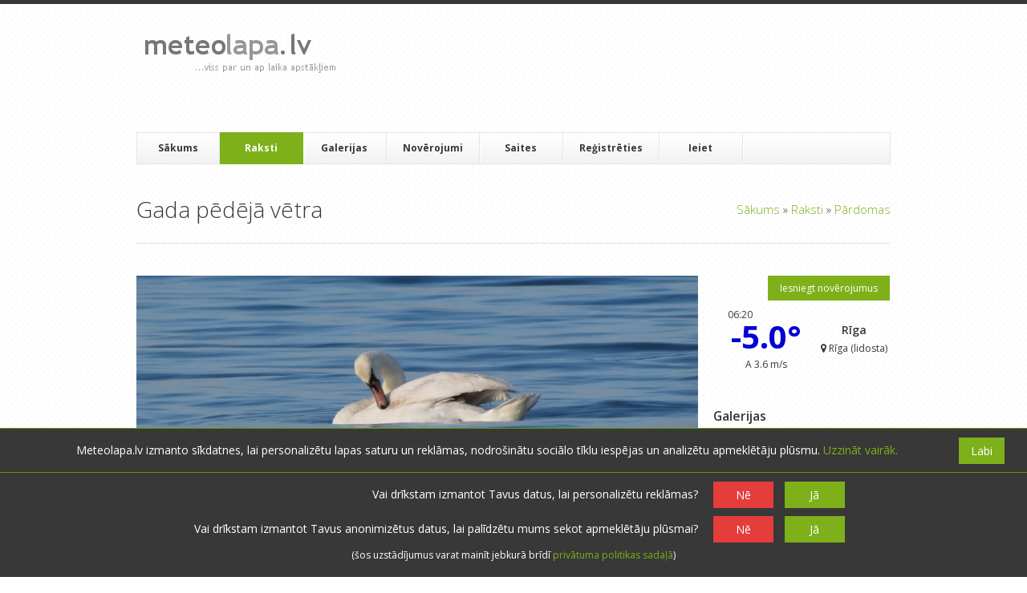

--- FILE ---
content_type: text/html; charset=UTF-8
request_url: https://www.meteolapa.lv/raksti/2176/gada-pedeja-vetra/komentars/22517
body_size: 20696
content:

<!DOCTYPE HTML>
<!--[if IE 8]> <html class="ie8 no-js"> <![endif]-->
<!--[if (gte IE 9)|!(IE)]><!--> <html class="no-js"> <!--<![endif]-->
    <head>
        <meta charset="utf-8">
        <meta name="description" content=" ">
        <meta name="keywords" content="">
        <meta name="author" content="">
        <meta name="viewport" content="width=device-width, initial-scale=1, maximum-scale=3, minimum-scale=1, user-scalable=yes">

        <link href="/assets/3e721f10/favicon.ico" type="image/x-icon" rel="shortcut icon">

        <link rel="stylesheet" type="text/css" href="/css/css_pkg_main-css_e2cd099deaf914b1e1f12387bc7b6fb1.css" />
<link rel="stylesheet" type="text/css" href="/assets/136d4e6e/listview/styles.css" />
<link rel="stylesheet" type="text/css" href="/assets/2636903b/pager.css" />
<link rel="stylesheet" type="text/css" href="https://fonts.googleapis.com/css?family=Metrophobic&amp;subset=latin,latin-ext" />
<link rel="stylesheet" type="text/css" href="https://fonts.googleapis.com/css?family=Open+Sans:400,700,300italic,400italic,600italic,700italic,300,600,800,800italic&amp;subset=latin,latin-ext" />
<link rel="stylesheet" type="text/css" href="https://fonts.googleapis.com/css?family=Tinos:400,700,400italic,700italic&amp;subset=latin,latin-ext" />
<script type="1d461bc3a9fa3790bc3f273e-text/javascript" src="//pagead2.googlesyndication.com/pagead/js/adsbygoogle.js"></script>
<script type="1d461bc3a9fa3790bc3f273e-text/javascript" src="https://cdnjs.cloudflare.com/ajax/libs/moment.js/2.17.1/moment.min.js"></script>
<script type="1d461bc3a9fa3790bc3f273e-text/javascript" src="https://cdnjs.cloudflare.com/ajax/libs/moment.js/2.17.1/locale/lv.js"></script>
<script type="1d461bc3a9fa3790bc3f273e-text/javascript" src="https://unpkg.com/imagesloaded@4/imagesloaded.pkgd.min.js"></script>
<title>meteolapa.lv &raquo; Gada pēdējā vētra</title>

        <script type="1d461bc3a9fa3790bc3f273e-text/javascript">
            var DO_NOT_TRACK_AT_ALL = navigator.doNotTrack == "1";
            var DO_NOT_TRACK_ADS = DO_NOT_TRACK_AT_ALL || true;
            var DO_NOT_TRACK_VISIT = DO_NOT_TRACK_AT_ALL || true;
            var AD_TRACKING_ASKED = DO_NOT_TRACK_AT_ALL || false;
            var TRACKING_ASKED = DO_NOT_TRACK_AT_ALL || false;
        </script>
                    <!-- Global site tag (gtag.js) - Google Analytics -->
            <script type="1d461bc3a9fa3790bc3f273e-text/javascript">
                window.dataLayer = window.dataLayer || [];
                function gtag() {
                    dataLayer.push(arguments);
                }
                gtag('consent', 'default', {
                    'ad_storage': DO_NOT_TRACK_ADS ? 'denied' : 'granted',
                    'ad_user_data': DO_NOT_TRACK_ADS ? 'denied' : 'granted',
                    'ad_personalization': DO_NOT_TRACK_ADS ? 'denied' : 'granted',
                    'analytics_storage': DO_NOT_TRACK_VISIT ? 'denied' : 'granted'
                });
            </script>
                                        <script async src = "//pagead2.googlesyndication.com/pagead/js/adsbygoogle.js" type="1d461bc3a9fa3790bc3f273e-text/javascript"></script>
                <script type="1d461bc3a9fa3790bc3f273e-text/javascript">
                        (adsbygoogle = window.adsbygoogle || []).push({
                            google_ad_client: "ca-pub-4231965513977758",
                            enable_page_level_ads: true,
                        });
                        adsbygoogle.requestNonPersonalizedAds = DO_NOT_TRACK_ADS;
                </script>
                        </head>
    <body>

        <div id="wrap">
    <header id="header" class="container">
        <section id="header-top" class="clearfix">
            <div class="one-third">
                <h1 id="logo">
                    <a href="/">
                        <img src="/assets/3e721f10/logo.png" alt="meteolapa.lv">
                    </a>
                </h1>
            </div>

            <div class="two-thirds column-last header-ad">
                <ins class="adsbygoogle"
                    style="display:block"
                    data-ad-client="ca-pub-4231965513977758"
                    data-ad-slot="6083146917"
                    data-ad-format="horizontal">
                </ins>
                <script type="1d461bc3a9fa3790bc3f273e-text/javascript">
                    (adsbygoogle = window.adsbygoogle || []).push({});
                    adsbygoogle.requestNonPersonalizedAds = DO_NOT_TRACK_ADS;
                </script>            </div>
        </section>

        <section id="navbar" class="clearfix">
            <div class="mobile-menu">
                <div class="link-wrap">
                    <a href="javascript: void(0);">
                        <i class="icon icon-reorder"> </i>
                    </a>
                </div>
            </div>
            <nav id="mobile-nav">
                
<ul class="clearFix navlist" id="mobile-navlist">
<li><a href="/">Sākums</a></li>
<li class="has-sub-menu current"><a href="/raksti"><i class="icon icon-chevron-down"> </i> &nbsp;Raksti</a>
<ul class="closed">
<li><a href="/raksti">Visi</a></li>
<li><a href="/raksti/par/1/laika-prognozes">Laika prognozes</a></li>
<li><a href="/raksti/par/13/izglitojosa-informacija">Izglītojoša informācija</a></li>
<li><a href="/raksti/par/12/par-meteolapalv">Par meteolapa.lv</a></li>
<li><a href="/raksti/par/2/pardomas">Pārdomas</a></li>
</ul>
</li>
<li class="has-sub-menu"><a href="/galerijas"><i class = "icon icon-chevron-down"> </i> &nbsp;
    Galerijas</a>
<ul class="closed">
<li><a href="/galerijas">Visas</a></li>
<li><a href="/galerijas/par/15/dienas-noverojumi">Dienas novērojumi</a></li>
<li><a href="/galerijas/par/3/dabasskati">Dabasskati</a></li>
<li><a href="/galerijas/par/16/menesa-vai-gada-apskati">Mēneša vai gada apskati</a></li>
</ul>
</li>
<li class="has-sub-menu"><a href="/laika-apstakli"><i class = "icon icon-chevron-down"> </i> &nbsp;
    Novērojumi</a>
<ul class="closed">
<li><a href="/laikaapstakli/iesniegt">Iesniegt novērojumus</a></li>
<li><a href="/laika-apstakli">Faktiskais laiks</a></li>
<li><a href="/radars">Radari</a></li>
<li><a href="/arhivs">Arhīvs</a></li>
<li><a href="/stacijas">Novērojumu stacijas</a></li>
</ul>
</li>
<li><a href="/saites">Saites</a></li>
<li><a href="/lietotaji/registreties">Reģistrēties</a></li>
<li><a href="/ieiet">Ieiet</a></li>
</ul>            </nav>
            <nav id="nav">
                
<ul class="clearFix navlist" id="navlist">
<li><a href="/">Sākums</a></li>
<li class="has-sub-menu current"><a rel="submenu1" href="/raksti">Raksti</a>
<ul id="submenu1" class="ddsubmenustyle">
<li><a href="/raksti/par/1/laika-prognozes">Laika prognozes</a></li>
<li><a href="/raksti/par/13/izglitojosa-informacija">Izglītojoša informācija</a></li>
<li><a href="/raksti/par/12/par-meteolapalv">Par meteolapa.lv</a></li>
<li><a href="/raksti/par/2/pardomas">Pārdomas</a></li>
</ul>
</li>
<li class="has-sub-menu"><a rel="submenu2" href="/galerijas">Galerijas</a>
<ul id="submenu2" class="ddsubmenustyle">
<li><a href="/galerijas/par/15/dienas-noverojumi">Dienas novērojumi</a></li>
<li><a href="/galerijas/par/3/dabasskati">Dabasskati</a></li>
<li><a href="/galerijas/par/16/menesa-vai-gada-apskati">Mēneša vai gada apskati</a></li>
</ul>
</li>
<li class="has-sub-menu"><a rel="weather-sub" href="/laika-apstakli">Novērojumi</a>
<ul id="weather-sub" class="ddsubmenustyle">
<li><a href="/laikaapstakli/iesniegt">Iesniegt novērojumus</a></li>
<li><a href="/laika-apstakli">Faktiskais laiks</a></li>
<li><a href="/radars">Radari</a></li>
<li><a href="/arhivs">Arhīvs</a></li>
<li><a href="/stacijas">Novērojumu stacijas</a></li>
</ul>
</li>
<li><a href="/saites">Saites</a></li>
<li><a href="/lietotaji/registreties">Reģistrēties</a></li>
<li><a href="/ieiet">Ieiet</a></li>
</ul>            </nav>

            <!--form id="search-form" action="search.php" method="get">
                <input id="s" type="text" name="s" placeholder="Meklēt &hellip;" style="display: none;">
                <input id="search-submit" type="submit" name="search-submit" value="Search">
            </form-->
        </section>
    </header>

    <section id="content" class="container clearfix">
                
    <header id="page-header">
        <h1 id="page-title">
            <span>Gada pēdējā vētra</span>
            <div class="breadcrumbs">
<a href="/">Sākums</a> &raquo; <a href="/raksti">Raksti</a> &raquo; <a href="/raksti/par/2/pardomas">Pārdomas</a></div>        </h1>
    </header>

    <section id="main" class="three-fourths">
        <div id="alertBox"></div>        
<section class="blog-entry-single">
    
<article class="entry clearfix comment-move-target entity"
         data-entity-id="2176"
         data-base-entity-id="2176"
         >
                     <div class="entry-image">
            <a href="/raksti/2176/gada-pedeja-vetra">
                <img src="https://s3-eu-west-1.amazonaws.com/meteolapa/uploads/images/2017/12/24/image-4454cij4.jpg" alt="Gada pēdējā vētra">
            </a>
        </div>
        <div class="entry-meta">
                <span title="Kategorija" class="no-br">
            <a href="/raksti/par/2/pardomas">
                <i class="icon-folder-open icon-large">&nbsp;</i>
                Pārdomas            </a>
        </span>
        &middot;
        <span title="Komentāri" class="no-br">
            <a href="/raksti/2176/gada-pedeja-vetra#komentari">
                <i class="icon-comments icon-large">&nbsp;</i>
                144            </a>
        </span>
        &middot;
        <span title="Autors" class="no-br">
            <a href="/lietotaji/619?username=maikls">
                <i class="icon-user icon-large">&nbsp;</i>
                maikls            </a>
        </span>
        &middot;
        <span title="Vērtējums" class="no-br">
            <i class="icon-star icon-large">&nbsp;</i>
            <span class="rating-value">
                nav            </span>
        </span>
        &middot;
        <span class="no-br">
            <i class="icon-calendar icon-large">&nbsp;</i>
            28.12.2011 07:32        </span>
    </div>

    <div class="entry-meta2">
        <a href="/raksti/2176/gada-pedeja-vetra" class="button green icon-quote-left" title="Lasīt"></a>
        <a href="/raksti/2176/gada-pedeja-vetra#komentet" class="button blue icon-comment" title="Komentēt"></a>

            </div>
    <div class="entry-body">
        <h2 class="entry-title">
            <a href="/raksti/2176/gada-pedeja-vetra">
                Gada pēdējā vētra            </a>
        </h2>
        <div class="entry-content">
            <p>Šīs nedēļas trešā un pēdējā vētra, kas Latvijā gaidāma ceturtdien un naktī uz piektdienu, galvenokārt skars jūras piekrasti, tādēļ postījumu būs krietni mazāk nekā pēc pirmdienas un otrdienas vētras, kas plosījās teju visā valstī.</p><div class="clear"></div><div class="article-ad">
                    <ins class="adsbygoogle"
                    style="display:block"
                    data-ad-client="ca-pub-4231965513977758"
                    data-ad-slot="6083146917"
                    data-ad-format="auto">
                </ins>
                <script type="1d461bc3a9fa3790bc3f273e-text/javascript">
                    (adsbygoogle = window.adsbygoogle || []).push({});
                    adsbygoogle.requestNonPersonalizedAds = DO_NOT_TRACK_ADS;
                </script>
                </div><div class="clear"></div>

<p>Saskaņā ar pašreizējām prognozēm stiprākais vējš pūtīs Kurzemē ceturtdienas vakarā un nākamās nakts sākumā, kad dienvidrietumu vēja ātrums brāzmās sasniegs 18-22 metrus sekundē (m/s), bet Kurzemes rietumu piekrastē pie jūras - 23-28 m/s. Tā kā jūras piekrastē šāds vējš nav retums, lieli postījumi nav gaidāmi.</p>

<p>Citviet valstī ceturtdienas vakarā un naktī uz piektdienu prognozētas dienvidu, dienvidrietumu vēja brāzmas līdz 14-19 m/s, Ziemeļvidzemes piekrastē - līdz 23 m/s. Pakāpeniska vēja pastiprināšanās sāksies jau krietni agrāk - jūras piekrastē brāzmains vējš gaidāms no trešdienas vakara.</p>

<p>Vējš pierims piektdien. Brīžiem gaidāmi nelieli nokrišņi, ceturtdien pārsvarā līs, bet nedēļas nogalē daudzviet uzsnigs neliela sniega kārta. Gaisa temperatūra ceturtdien paaugstināsies līdz +2..+6 grādiem, turpmāk kļūs nedaudz vēsāks un Jaungada naktī visā valstī, izņemot piekrasti, gaidāms neliels sals.</p>

<p>2012.gada pirmajās dienās cikloni atkal nesīs brāzmainus vējus un nokrišņus, gaisa temperatūra bieži paaugstināsies virs nulles.</p>        </div>
    </div>

            <div class="ratings-notification"></div>
        <div class="rate-block rate-article" data-entity-id="2176">
            <div class="rate-text">
                Kā Tu vērtē šo rakstu?
            </div>
            <div class="rating-options">
                <i class="icon-star-empty" title="Ļoti slikti"></i>
                <i class="icon-star-empty" title="Slikti"></i>
                <i class="icon-star-empty" title="Normāli"></i>
                <i class="icon-star-empty" title="Labi"></i>
                <i class="icon-star-empty" title="Teicami"></i>
            </div>
        </div>
</article>


            <div class="share-buttons">
                    </div>
        <div class="space20"></div>
    
    <section class="related-posts clearfix">
        
<h3>Vēl par šo tēmu</h3>

<div id="yw0" class="list-view">
<div class="summary"></div>

<ul class="post-carousel">
<li class="entry">
    
<div class="entity-type2">
    <div class="entry-image">
        <a href="/galerijas/3223/ziemassvetku-laiks-latvija">
            <img src="https://s3-eu-west-1.amazonaws.com/meteolapa/uploads/images/2017/12/26/thumb_220x130_newGallery-k6z2w1cg.jpeg"
                 alt="Ziemassvētku laiks Latvijā"
                 >
                                 <span class="post-format gallery">Saite</span>
                    </a>
    </div>
    <h4 class="entry-title">
        <a href="/galerijas/3223/ziemassvetku-laiks-latvija">
            Ziemassvētku laiks Latvijā        </a>
    </h4>
    <div class="entry-content">
        <p>
            <a href="/lietotaji/821/meteolapa" class="inverted">
                meteolapa            </a>&nbsp;&middot;&nbsp;
            Dec 26, 2011<br/>

            <span title="Komentāri">
                <a href="/galerijas/3223/ziemassvetku-laiks-latvija#komentari" class="inverted">
                    <i class="icon-comments icon-large"> </i>
                    1                </a>
            </span>
            &nbsp;&middot;&nbsp; 
            <span title="Vērtējums">
                <i class="icon-star icon-large"> </i>
                3.36            </span>
        </p>
    </div>
</div>
</li>

<li class="entry">
    
<div class="entity-type2">
    <div class="entry-image">
        <a href="/galerijas/4081/-pedejo-4-gadu-novembra-beigu-noskanas">
            <img src="https://s3-eu-west-1.amazonaws.com/meteolapa/uploads/images/2017/12/26/thumb_220x130_newGallery-xj1df46n.jpg"
                 alt=" Pēdejo 4 gadu novembra beigu noskaņas..."
                 >
                                 <span class="post-format gallery">Saite</span>
                    </a>
    </div>
    <h4 class="entry-title">
        <a href="/galerijas/4081/-pedejo-4-gadu-novembra-beigu-noskanas">
             Pēdejo 4 gadu novembra beigu noskaņas...        </a>
    </h4>
    <div class="entry-content">
        <p>
            <a href="/lietotaji/614/gubumakonis" class="inverted">
                gubumākonis            </a>&nbsp;&middot;&nbsp;
            Nov 28, 2012<br/>

            <span title="Komentāri">
                <a href="/galerijas/4081/-pedejo-4-gadu-novembra-beigu-noskanas#komentari" class="inverted">
                    <i class="icon-comments icon-large"> </i>
                    2                </a>
            </span>
            &nbsp;&middot;&nbsp; 
            <span title="Vērtējums">
                <i class="icon-star icon-large"> </i>
                4.06            </span>
        </p>
    </div>
</div>
</li>

<li class="entry">
    
<div class="entity-type2">
    <div class="entry-image">
        <a href="/galerijas/5026/skatiens-pavasari">
            <img src="https://s3-eu-west-1.amazonaws.com/meteolapa/uploads/images/2017/12/26/thumb_220x130_newGallery-lagwoc1q.jpg"
                 alt="Skatiens pavasarī"
                 >
                                 <span class="post-format gallery">Saite</span>
                    </a>
    </div>
    <h4 class="entry-title">
        <a href="/galerijas/5026/skatiens-pavasari">
            Skatiens pavasarī        </a>
    </h4>
    <div class="entry-content">
        <p>
            <a href="/lietotaji/821/meteolapa" class="inverted">
                meteolapa            </a>&nbsp;&middot;&nbsp;
            Mai 18, 2013<br/>

            <span title="Komentāri">
                <a href="/galerijas/5026/skatiens-pavasari#komentari" class="inverted">
                    <i class="icon-comments icon-large"> </i>
                    0                </a>
            </span>
            &nbsp;&middot;&nbsp; 
            <span title="Vērtējums">
                <i class="icon-star icon-large"> </i>
                5.00            </span>
        </p>
    </div>
</div>
</li>

<li class="entry">
    
<div class="entity-type2">
    <div class="entry-image">
        <a href="/galerijas/3839/dazadi-2009-2012">
            <img src="https://s3-eu-west-1.amazonaws.com/meteolapa/uploads/images/2017/12/26/thumb_220x130_newGallery-cvw1u0fk.jpg"
                 alt="Dažādi 2009.-2012."
                 >
                                 <span class="post-format gallery">Saite</span>
                    </a>
    </div>
    <h4 class="entry-title">
        <a href="/galerijas/3839/dazadi-2009-2012">
            Dažādi 2009.-2012.        </a>
    </h4>
    <div class="entry-content">
        <p>
            <a href="/lietotaji/706/emilis" class="inverted">
                Emilis            </a>&nbsp;&middot;&nbsp;
            Aug 18, 2012<br/>

            <span title="Komentāri">
                <a href="/galerijas/3839/dazadi-2009-2012#komentari" class="inverted">
                    <i class="icon-comments icon-large"> </i>
                    4                </a>
            </span>
            &nbsp;&middot;&nbsp; 
            <span title="Vērtējums">
                <i class="icon-star icon-large"> </i>
                4.33            </span>
        </p>
    </div>
</div>
</li>

<li class="entry">
    
<div class="entity-type2">
    <div class="entry-image">
        <a href="/galerijas/10453/dabas-paradibas-2014">
            <img src="https://s3-eu-west-1.amazonaws.com/meteolapa/uploads/images/2017/12/26/thumb_220x130_newGallery-cc574fp4.jpg"
                 alt="Dabas parādības 2014"
                 >
                                 <span class="post-format gallery">Saite</span>
                    </a>
    </div>
    <h4 class="entry-title">
        <a href="/galerijas/10453/dabas-paradibas-2014">
            Dabas parādības 2014        </a>
    </h4>
    <div class="entry-content">
        <p>
            <a href="/lietotaji/621/orkaans" class="inverted">
                orkaans            </a>&nbsp;&middot;&nbsp;
            Dec 24, 2014<br/>

            <span title="Komentāri">
                <a href="/galerijas/10453/dabas-paradibas-2014#komentari" class="inverted">
                    <i class="icon-comments icon-large"> </i>
                    7                </a>
            </span>
            &nbsp;&middot;&nbsp; 
            <span title="Vērtējums">
                <i class="icon-star icon-large"> </i>
                5.00            </span>
        </p>
    </div>
</div>
</li>

<li class="entry">
    
<div class="entity-type2">
    <div class="entry-image">
        <a href="/galerijas/2777924/2023-gada-meteomirkli">
            <img src="https://s3-eu-west-1.amazonaws.com/meteolapa/uploads/images/2024/01/02/thumb_220x130_newGallery-l8tsup77.jpg"
                 alt="2023. gada meteomirkļi...."
                 >
                                 <span class="post-format gallery">Saite</span>
                    </a>
    </div>
    <h4 class="entry-title">
        <a href="/galerijas/2777924/2023-gada-meteomirkli">
            2023. gada meteomirkļi....        </a>
    </h4>
    <div class="entry-content">
        <p>
            <a href="/lietotaji/614/gubumakonis" class="inverted">
                gubumākonis            </a>&nbsp;&middot;&nbsp;
            Jan 2, 2024<br/>

            <span title="Komentāri">
                <a href="/galerijas/2777924/2023-gada-meteomirkli#komentari" class="inverted">
                    <i class="icon-comments icon-large"> </i>
                    0                </a>
            </span>
            &nbsp;&middot;&nbsp; 
            <span title="Vērtējums">
                <i class="icon-star icon-large"> </i>
                4.53            </span>
        </p>
    </div>
</div>
</li>

</ul>
<div class="keys" style="display:none" title="/raksti/2176/gada-pedeja-vetra/komentars/22517"><span>3223</span><span>4081</span><span>5026</span><span>3839</span><span>10453</span><span>2777924</span></div>
</div>    </section>

    <a name="komentari"></a>
            <section id="comments">
            <div id="entityComments-2176" class="list-view">
<div class="summary"></div>

        <div class="loading-overlay animate-transition">

        </div><ol class="comment-list">

    <li class="comment even comment-move-target"
        data-comment-id="22574"
        data-base-entity-id="2176"
        data-entity-id="2176"
        id="comment22574">
        <a name="k-22574"></a>
        <div class="comment-wrap comment-move-target "
             data-entity-id="22574" data-base-entity-id="2176" >
            <div id="alertBox22574" class="comment-alert-box"></div>
            <div class="avatar-wrap">
                <div class="avatar">
                    <div class="generated-avatar gavatar-6 gavatar-bg-2">V</div>                </div>
                                    <a href="/ieiet" class="comment-reply-link">
                        Atbildēt
                    </a>            </div>
            <div class="comment-details">
                <div class="comment-author">
                    <a href="/lietotaji/670/viljams">Viljams</a>                    <span class="user-location"> - Katvaru pag.</span>
                    <a class="num-weather-reports" href="/lietotaji/670/viljams/noverojumi">
                        - 473 novērojumi                    </a>
                    <div class="comment-ratings">
                        <a class="comment-rating" href="javascript:void(0);" title="Man nepatīk!">
                            <i class="icon-minus"> </i>
                            <span class="negative">
                                0                            </span>
                        </a>

                        <a class="comment-rating" href="javascript:void(0);" title="Man patīk!">
                            <i class="icon-plus"> </i>
                            <span class="positive">
                                0                            </span>
                        </a>
                    </div>
                </div>
                <div id="basicCommentData22574">
                    <div class="comment-meta">
                        <span class="comment-date">                                <i class="icon-edit"
                                   title="Labots: 02.01.2012 14:52, Viljams"
                                   >
                                </i>02.01.2012 12:18                            <a href="/raksti/2176/gada-pedeja-vetra/komentars/22574#k-22574" class="icon-link comment-hover-inline"></a>
                        </span>                    </div>
                    <div class="comment-content">
                        <p>
                            Pašlaik ap nulli, īsu brīdi krita slapjš sniegs, sanāca mazliet izbraukt, lauku ceļi paliek slideni.<br />
<br />
14:51: Nu jau līst un uz ielām slidotava.                        </p>
                    </div>
                    <div class="show-bad-comment-wrap">
                        <a href="javascript:void(0)" class="show-bad-comment tooltip" title="Komentārs ir paslēpts tā zemā vērtējuma dēļ.">Rādīt</a>
                    </div>
                </div>
                <div id="commentEditPlaceholder22574" class="comment-edit-placeholder">
                    Ielādē...
                </div>
                <div id="commentEntity22574">

                </div>
            </div>
        </div>

        <div id="entityComments-22574" class="list-view">


        <div class="loading-overlay animate-transition">

        </div><ol class="children">
<span class="empty" /></ol>
<div class="keys" style="display:none" title="/raksti/2176/gada-pedeja-vetra/komentars/22517"></div>
</div>    </li>
    <li class="comment odd comment-move-target"
        data-comment-id="22578"
        data-base-entity-id="2176"
        data-entity-id="2176"
        id="comment22578">
        <a name="k-22578"></a>
        <div class="comment-wrap comment-move-target "
             data-entity-id="22578" data-base-entity-id="2176" >
            <div id="alertBox22578" class="comment-alert-box"></div>
            <div class="avatar-wrap">
                <div class="avatar">
                    <div class="generated-avatar gavatar-5 gavatar-bg-6">M</div>                </div>
                                    <a href="/ieiet" class="comment-reply-link">
                        Atbildēt
                    </a>            </div>
            <div class="comment-details">
                <div class="comment-author">
                    <a href="/lietotaji/619/maikls">maikls</a>                    <span class="user-location"> - Jēkabpils</span>
                    <a class="num-weather-reports" href="/lietotaji/619/maikls/noverojumi">
                        - 0 novērojumi                    </a>
                    <div class="comment-ratings">
                        <a class="comment-rating" href="javascript:void(0);" title="Man nepatīk!">
                            <i class="icon-minus"> </i>
                            <span class="negative">
                                0                            </span>
                        </a>

                        <a class="comment-rating" href="javascript:void(0);" title="Man patīk!">
                            <i class="icon-plus"> </i>
                            <span class="positive">
                                0                            </span>
                        </a>
                    </div>
                </div>
                <div id="basicCommentData22578">
                    <div class="comment-meta">
                        <span class="comment-date">02.01.2012 13:26                            <a href="/raksti/2176/gada-pedeja-vetra/komentars/22578#k-22578" class="icon-link comment-hover-inline"></a>
                        </span>                    </div>
                    <div class="comment-content">
                        <p>
                            Jēkabpilī sniegu nomainīja atkala - līst pie nelieliem mīnusiem.                        </p>
                    </div>
                    <div class="show-bad-comment-wrap">
                        <a href="javascript:void(0)" class="show-bad-comment tooltip" title="Komentārs ir paslēpts tā zemā vērtējuma dēļ.">Rādīt</a>
                    </div>
                </div>
                <div id="commentEditPlaceholder22578" class="comment-edit-placeholder">
                    Ielādē...
                </div>
                <div id="commentEntity22578">

                </div>
            </div>
        </div>

        <div id="entityComments-22578" class="list-view">
<div class="summary"></div>

        <div class="loading-overlay animate-transition">

        </div><ol class="children">

    <li class="comment even comment-move-target"
        data-comment-id="22579"
        data-base-entity-id="2176"
        data-entity-id="22578"
        id="comment22579">
        <a name="k-22579"></a>
        <div class="comment-wrap comment-move-target "
             data-entity-id="22579" data-base-entity-id="2176" >
            <div id="alertBox22579" class="comment-alert-box"></div>
            <div class="avatar-wrap">
                <div class="avatar">
                    <img class="user-avatar" src="https://s3-eu-west-1.amazonaws.com/meteolapa/uploads/images/2018/06/10/image-5o379aer.jpg" alt="Raitis Sametis" />                </div>
                                    <a href="/ieiet" class="comment-reply-link">
                        Atbildēt
                    </a>            </div>
            <div class="comment-details">
                <div class="comment-author">
                    <a href="/lietotaji/616/raitis-sametis">Raitis Sametis</a>                    <span class="user-location"> - Rīga</span>
                    <a class="num-weather-reports" href="/lietotaji/616/raitis-sametis/noverojumi">
                        - 1 novērojums                    </a>
                    <div class="comment-ratings">
                        <a class="comment-rating" href="javascript:void(0);" title="Man nepatīk!">
                            <i class="icon-minus"> </i>
                            <span class="negative">
                                0                            </span>
                        </a>

                        <a class="comment-rating" href="javascript:void(0);" title="Man patīk!">
                            <i class="icon-plus"> </i>
                            <span class="positive">
                                0                            </span>
                        </a>
                    </div>
                </div>
                <div id="basicCommentData22579">
                    <div class="comment-meta">
                        <span class="comment-date">02.01.2012 13:34                            <a href="/raksti/2176/gada-pedeja-vetra/komentars/22578#k-22579" class="icon-link comment-hover-inline"></a>
                        </span>                    </div>
                    <div class="comment-content">
                        <p>
                            No Jāņa kunga prasītos jauns ievadraksts - &quot;Gada pirmā vētra&quot; ;)                        </p>
                    </div>
                    <div class="show-bad-comment-wrap">
                        <a href="javascript:void(0)" class="show-bad-comment tooltip" title="Komentārs ir paslēpts tā zemā vērtējuma dēļ.">Rādīt</a>
                    </div>
                </div>
                <div id="commentEditPlaceholder22579" class="comment-edit-placeholder">
                    Ielādē...
                </div>
                <div id="commentEntity22579">

                </div>
            </div>
        </div>

        <div id="entityComments-22579" class="list-view">
<div class="summary"></div>

        <div class="loading-overlay animate-transition">

        </div><ol class="children">

    <li class="comment odd comment-move-target"
        data-comment-id="22585"
        data-base-entity-id="2176"
        data-entity-id="22579"
        id="comment22585">
        <a name="k-22585"></a>
        <div class="comment-wrap comment-move-target "
             data-entity-id="22585" data-base-entity-id="2176" >
            <div id="alertBox22585" class="comment-alert-box"></div>
            <div class="avatar-wrap">
                <div class="avatar">
                    <div class="generated-avatar gavatar-5 gavatar-bg-6">M</div>                </div>
                                    <a href="/ieiet" class="comment-reply-link">
                        Atbildēt
                    </a>            </div>
            <div class="comment-details">
                <div class="comment-author">
                    <a href="/lietotaji/619/maikls">maikls</a>                    <span class="user-location"> - Jēkabpils</span>
                    <a class="num-weather-reports" href="/lietotaji/619/maikls/noverojumi">
                        - 0 novērojumi                    </a>
                    <div class="comment-ratings">
                        <a class="comment-rating" href="javascript:void(0);" title="Man nepatīk!">
                            <i class="icon-minus"> </i>
                            <span class="negative">
                                0                            </span>
                        </a>

                        <a class="comment-rating" href="javascript:void(0);" title="Man patīk!">
                            <i class="icon-plus"> </i>
                            <span class="positive">
                                0                            </span>
                        </a>
                    </div>
                </div>
                <div id="basicCommentData22585">
                    <div class="comment-meta">
                        <span class="comment-date">02.01.2012 14:46                            <a href="/raksti/2176/gada-pedeja-vetra/komentars/22578#k-22585" class="icon-link comment-hover-inline"></a>
                        </span>                    </div>
                    <div class="comment-content">
                        <p>
                            Man nav ne laika, ne spēka kaut ko rakstīt, un BNS ziņas es visu laiku nedrīkstu pārkopēt.                        </p>
                    </div>
                    <div class="show-bad-comment-wrap">
                        <a href="javascript:void(0)" class="show-bad-comment tooltip" title="Komentārs ir paslēpts tā zemā vērtējuma dēļ.">Rādīt</a>
                    </div>
                </div>
                <div id="commentEditPlaceholder22585" class="comment-edit-placeholder">
                    Ielādē...
                </div>
                <div id="commentEntity22585">

                </div>
            </div>
        </div>

        <div id="entityComments-22585" class="list-view">


        <div class="loading-overlay animate-transition">

        </div><ol class="children">
<span class="empty" /></ol>
<div class="keys" style="display:none" title="/raksti/2176/gada-pedeja-vetra/komentars/22517"></div>
</div>    </li>
    <li class="comment even comment-move-target"
        data-comment-id="22589"
        data-base-entity-id="2176"
        data-entity-id="22579"
        id="comment22589">
        <a name="k-22589"></a>
        <div class="comment-wrap comment-move-target "
             data-entity-id="22589" data-base-entity-id="2176" >
            <div id="alertBox22589" class="comment-alert-box"></div>
            <div class="avatar-wrap">
                <div class="avatar">
                    <div class="generated-avatar gavatar-3 gavatar-bg-6">C</div>                </div>
                                    <a href="/ieiet" class="comment-reply-link">
                        Atbildēt
                    </a>            </div>
            <div class="comment-details">
                <div class="comment-author">
                    <a href="/lietotaji/613/celotajs">Ceļotājs</a>                    <span class="user-location"> - Latvija</span>
                    <a class="num-weather-reports" href="/lietotaji/613/celotajs/noverojumi">
                        - 0 novērojumi                    </a>
                    <div class="comment-ratings">
                        <a class="comment-rating" href="javascript:void(0);" title="Man nepatīk!">
                            <i class="icon-minus"> </i>
                            <span class="negative">
                                0                            </span>
                        </a>

                        <a class="comment-rating" href="javascript:void(0);" title="Man patīk!">
                            <i class="icon-plus"> </i>
                            <span class="positive">
                                0                            </span>
                        </a>
                    </div>
                </div>
                <div id="basicCommentData22589">
                    <div class="comment-meta">
                        <span class="comment-date">02.01.2012 17:16                            <a href="/raksti/2176/gada-pedeja-vetra/komentars/22578#k-22589" class="icon-link comment-hover-inline"></a>
                        </span>                    </div>
                    <div class="comment-content">
                        <p>
                            Esmu kaut cik atgriezies atpakaļ... ja nu galīgi, rīt kaut kas jāuzraksta.                        </p>
                    </div>
                    <div class="show-bad-comment-wrap">
                        <a href="javascript:void(0)" class="show-bad-comment tooltip" title="Komentārs ir paslēpts tā zemā vērtējuma dēļ.">Rādīt</a>
                    </div>
                </div>
                <div id="commentEditPlaceholder22589" class="comment-edit-placeholder">
                    Ielādē...
                </div>
                <div id="commentEntity22589">

                </div>
            </div>
        </div>

        <div id="entityComments-22589" class="list-view">


        <div class="loading-overlay animate-transition">

        </div><ol class="children">
<span class="empty" /></ol>
<div class="keys" style="display:none" title="/raksti/2176/gada-pedeja-vetra/komentars/22517"></div>
</div>    </li></ol>
<div class="keys" style="display:none" title="/raksti/2176/gada-pedeja-vetra/komentars/22517"><span>22585</span><span>22589</span></div>
</div>    </li></ol>
<div class="keys" style="display:none" title="/raksti/2176/gada-pedeja-vetra/komentars/22517"><span>22579</span></div>
</div>    </li>
    <li class="comment odd comment-move-target"
        data-comment-id="22590"
        data-base-entity-id="2176"
        data-entity-id="2176"
        id="comment22590">
        <a name="k-22590"></a>
        <div class="comment-wrap comment-move-target "
             data-entity-id="22590" data-base-entity-id="2176" >
            <div id="alertBox22590" class="comment-alert-box"></div>
            <div class="avatar-wrap">
                <div class="avatar">
                    <img class="user-avatar" src="/uploads/images/2018/01/25/image-efjd6ku2.jpg" alt="lightning" />                </div>
                                    <a href="/ieiet" class="comment-reply-link">
                        Atbildēt
                    </a>            </div>
            <div class="comment-details">
                <div class="comment-author">
                    <a href="/lietotaji/638/lightning">lightning</a>                    <span class="user-location"> - Līvāni</span>
                    <a class="num-weather-reports" href="/lietotaji/638/lightning/noverojumi">
                        - 3558 novērojumi                    </a>
                    <div class="comment-ratings">
                        <a class="comment-rating" href="javascript:void(0);" title="Man nepatīk!">
                            <i class="icon-minus"> </i>
                            <span class="negative">
                                0                            </span>
                        </a>

                        <a class="comment-rating" href="javascript:void(0);" title="Man patīk!">
                            <i class="icon-plus"> </i>
                            <span class="positive">
                                0                            </span>
                        </a>
                    </div>
                </div>
                <div id="basicCommentData22590">
                    <div class="comment-meta">
                        <span class="comment-date">02.01.2012 17:37                            <a href="/raksti/2176/gada-pedeja-vetra/komentars/22590#k-22590" class="icon-link comment-hover-inline"></a>
                        </span>                    </div>
                    <div class="comment-content">
                        <p>
                            Naktī un dienas pirmajā pusē vēl mīnusos (-1...-1,8*C), apmācies, ap 11.00 sāka snigt, dažu stundu laikā uzsniga tīri smuki, arī grādi 14.00 vēl bija -0,7*C. Taču šī skaistā idille ātri beidzās, jo pirms 15.00 sniegs pārgāja lietū (vēl pie maziem mīnusiem). Slidens gan nebija, jo jau ap 16.00 temperatūra sasniedza nulli. <br />
Uz ielām izveidojās totāls slapjdraņķis, ko vēl vairāk pastiprināja īslaicīga, bet stipra lietusgāze ap 16.00, pēcpusdienā arī vējš krietni pastiprinājies.<br />
Pašlaik lietus atkal pārgājis slapjā sniegā, ārā vidēji stiprs slapja sniega sniegputenis, temperatūra svārstās ap 0*C (-0,1...+0,1*C).<br />
Pretīgs laiks, labi, ka var mājās darboties, nekur nav jāskrien. Manas sajūtas līdzīgas Gubumākoņa paustajām... :(                        </p>
                    </div>
                    <div class="show-bad-comment-wrap">
                        <a href="javascript:void(0)" class="show-bad-comment tooltip" title="Komentārs ir paslēpts tā zemā vērtējuma dēļ.">Rādīt</a>
                    </div>
                </div>
                <div id="commentEditPlaceholder22590" class="comment-edit-placeholder">
                    Ielādē...
                </div>
                <div id="commentEntity22590">

                </div>
            </div>
        </div>

        <div id="entityComments-22590" class="list-view">


        <div class="loading-overlay animate-transition">

        </div><ol class="children">
<span class="empty" /></ol>
<div class="keys" style="display:none" title="/raksti/2176/gada-pedeja-vetra/komentars/22517"></div>
</div>    </li>
    <li class="comment even comment-move-target"
        data-comment-id="22591"
        data-base-entity-id="2176"
        data-entity-id="2176"
        id="comment22591">
        <a name="k-22591"></a>
        <div class="comment-wrap comment-move-target "
             data-entity-id="22591" data-base-entity-id="2176" >
            <div id="alertBox22591" class="comment-alert-box"></div>
            <div class="avatar-wrap">
                <div class="avatar">
                    <div class="generated-avatar gavatar-3 gavatar-bg-3">F</div>                </div>
                                    <a href="/ieiet" class="comment-reply-link">
                        Atbildēt
                    </a>            </div>
            <div class="comment-details">
                <div class="comment-author">
                    <a href="/lietotaji/710/flames">flames</a>                    <span class="user-location"> - Viļakas nov.</span>
                    <a class="num-weather-reports" href="/lietotaji/710/flames/noverojumi">
                        - 0 novērojumi                    </a>
                    <div class="comment-ratings">
                        <a class="comment-rating" href="javascript:void(0);" title="Man nepatīk!">
                            <i class="icon-minus"> </i>
                            <span class="negative">
                                0                            </span>
                        </a>

                        <a class="comment-rating" href="javascript:void(0);" title="Man patīk!">
                            <i class="icon-plus"> </i>
                            <span class="positive">
                                0                            </span>
                        </a>
                    </div>
                </div>
                <div id="basicCommentData22591">
                    <div class="comment-meta">
                        <span class="comment-date">02.01.2012 18:35                            <a href="/raksti/2176/gada-pedeja-vetra/komentars/22591#k-22591" class="icon-link comment-hover-inline"></a>
                        </span>                    </div>
                    <div class="comment-content">
                        <p>
                            Pie manīs diena laika pakapenīski apmācas un ap 15:00 sāka snigt un putināt.Un arī pastiprīnājas D,DAvējš ar brāzmam līdz 9m/s.Bet grādi visu dienu mīnusos.Bet pašlaik diezgan spēcīgi snieg un putīna kā viss balts ara un ir -2,5 gr un pūš auksts D,DA vējš                        </p>
                    </div>
                    <div class="show-bad-comment-wrap">
                        <a href="javascript:void(0)" class="show-bad-comment tooltip" title="Komentārs ir paslēpts tā zemā vērtējuma dēļ.">Rādīt</a>
                    </div>
                </div>
                <div id="commentEditPlaceholder22591" class="comment-edit-placeholder">
                    Ielādē...
                </div>
                <div id="commentEntity22591">

                </div>
            </div>
        </div>

        <div id="entityComments-22591" class="list-view">


        <div class="loading-overlay animate-transition">

        </div><ol class="children">
<span class="empty" /></ol>
<div class="keys" style="display:none" title="/raksti/2176/gada-pedeja-vetra/komentars/22517"></div>
</div>    </li>
    <li class="comment odd comment-move-target"
        data-comment-id="22593"
        data-base-entity-id="2176"
        data-entity-id="2176"
        id="comment22593">
        <a name="k-22593"></a>
        <div class="comment-wrap comment-move-target "
             data-entity-id="22593" data-base-entity-id="2176" >
            <div id="alertBox22593" class="comment-alert-box"></div>
            <div class="avatar-wrap">
                <div class="avatar">
                    <img class="user-avatar" src="/uploads/images/2018/01/25/image-efjd6ku2.jpg" alt="lightning" />                </div>
                                    <a href="/ieiet" class="comment-reply-link">
                        Atbildēt
                    </a>            </div>
            <div class="comment-details">
                <div class="comment-author">
                    <a href="/lietotaji/638/lightning">lightning</a>                    <span class="user-location"> - Līvāni</span>
                    <a class="num-weather-reports" href="/lietotaji/638/lightning/noverojumi">
                        - 3558 novērojumi                    </a>
                    <div class="comment-ratings">
                        <a class="comment-rating" href="javascript:void(0);" title="Man nepatīk!">
                            <i class="icon-minus"> </i>
                            <span class="negative">
                                0                            </span>
                        </a>

                        <a class="comment-rating" href="javascript:void(0);" title="Man patīk!">
                            <i class="icon-plus"> </i>
                            <span class="positive">
                                0                            </span>
                        </a>
                    </div>
                </div>
                <div id="basicCommentData22593">
                    <div class="comment-meta">
                        <span class="comment-date">02.01.2012 19:11                            <a href="/raksti/2176/gada-pedeja-vetra/komentars/22593#k-22593" class="icon-link comment-hover-inline"></a>
                        </span>                    </div>
                    <div class="comment-content">
                        <p>
                            Kādu laiciņu no gaisa nekas uz aci redzams vairs nenāk (ja ir, tad sīks smidzeklis), temperatūra palēnām rāpjas plusos, pašlaik +0,4*C. Uz ielām slapja sniega putra, bet uz zemes un ietvēm pārāk aktīva kušana vēl nenotiek. Pagaidām.                        </p>
                    </div>
                    <div class="show-bad-comment-wrap">
                        <a href="javascript:void(0)" class="show-bad-comment tooltip" title="Komentārs ir paslēpts tā zemā vērtējuma dēļ.">Rādīt</a>
                    </div>
                </div>
                <div id="commentEditPlaceholder22593" class="comment-edit-placeholder">
                    Ielādē...
                </div>
                <div id="commentEntity22593">

                </div>
            </div>
        </div>

        <div id="entityComments-22593" class="list-view">


        <div class="loading-overlay animate-transition">

        </div><ol class="children">
<span class="empty" /></ol>
<div class="keys" style="display:none" title="/raksti/2176/gada-pedeja-vetra/komentars/22517"></div>
</div>    </li>
    <li class="comment even comment-move-target"
        data-comment-id="22594"
        data-base-entity-id="2176"
        data-entity-id="2176"
        id="comment22594">
        <a name="k-22594"></a>
        <div class="comment-wrap comment-move-target "
             data-entity-id="22594" data-base-entity-id="2176" >
            <div id="alertBox22594" class="comment-alert-box"></div>
            <div class="avatar-wrap">
                <div class="avatar">
                    <div class="generated-avatar gavatar-3 gavatar-bg-3">F</div>                </div>
                                    <a href="/ieiet" class="comment-reply-link">
                        Atbildēt
                    </a>            </div>
            <div class="comment-details">
                <div class="comment-author">
                    <a href="/lietotaji/710/flames">flames</a>                    <span class="user-location"> - Viļakas nov.</span>
                    <a class="num-weather-reports" href="/lietotaji/710/flames/noverojumi">
                        - 0 novērojumi                    </a>
                    <div class="comment-ratings">
                        <a class="comment-rating" href="javascript:void(0);" title="Man nepatīk!">
                            <i class="icon-minus"> </i>
                            <span class="negative">
                                0                            </span>
                        </a>

                        <a class="comment-rating" href="javascript:void(0);" title="Man patīk!">
                            <i class="icon-plus"> </i>
                            <span class="positive">
                                0                            </span>
                        </a>
                    </div>
                </div>
                <div id="basicCommentData22594">
                    <div class="comment-meta">
                        <span class="comment-date">02.01.2012 20:35                            <a href="/raksti/2176/gada-pedeja-vetra/komentars/22594#k-22594" class="icon-link comment-hover-inline"></a>
                        </span>                    </div>
                    <div class="comment-content">
                        <p>
                            Mana puse turpīna snigt un putīnat pēc pilnas programmas.Un pūš diezgan nepatīkams un palaikam brāzmains D,DAvējš līdz 11m/s brāzmas.Bet temperatūra pamaz ceļas un jau ir -1,5 gr.Bet sniega tiešam ir daudz ap 8cm kopa un vēl turpina papildīnāties.                        </p>
                    </div>
                    <div class="show-bad-comment-wrap">
                        <a href="javascript:void(0)" class="show-bad-comment tooltip" title="Komentārs ir paslēpts tā zemā vērtējuma dēļ.">Rādīt</a>
                    </div>
                </div>
                <div id="commentEditPlaceholder22594" class="comment-edit-placeholder">
                    Ielādē...
                </div>
                <div id="commentEntity22594">

                </div>
            </div>
        </div>

        <div id="entityComments-22594" class="list-view">


        <div class="loading-overlay animate-transition">

        </div><ol class="children">
<span class="empty" /></ol>
<div class="keys" style="display:none" title="/raksti/2176/gada-pedeja-vetra/komentars/22517"></div>
</div>    </li>
    <li class="comment odd comment-move-target"
        data-comment-id="22595"
        data-base-entity-id="2176"
        data-entity-id="2176"
        id="comment22595">
        <a name="k-22595"></a>
        <div class="comment-wrap comment-move-target "
             data-entity-id="22595" data-base-entity-id="2176" >
            <div id="alertBox22595" class="comment-alert-box"></div>
            <div class="avatar-wrap">
                <div class="avatar">
                    <div class="generated-avatar gavatar-3 gavatar-bg-5">E</div>                </div>
                                    <a href="/ieiet" class="comment-reply-link">
                        Atbildēt
                    </a>            </div>
            <div class="comment-details">
                <div class="comment-author">
                    <a href="/lietotaji/706/emilis">Emilis</a>                    <span class="user-location"> - Rankas pag.</span>
                    <a class="num-weather-reports" href="/lietotaji/706/emilis/noverojumi">
                        - 0 novērojumi                    </a>
                    <div class="comment-ratings">
                        <a class="comment-rating" href="javascript:void(0);" title="Man nepatīk!">
                            <i class="icon-minus"> </i>
                            <span class="negative">
                                0                            </span>
                        </a>

                        <a class="comment-rating" href="javascript:void(0);" title="Man patīk!">
                            <i class="icon-plus"> </i>
                            <span class="positive">
                                0                            </span>
                        </a>
                    </div>
                </div>
                <div id="basicCommentData22595">
                    <div class="comment-meta">
                        <span class="comment-date">02.01.2012 20:53                            <a href="/raksti/2176/gada-pedeja-vetra/komentars/22595#k-22595" class="icon-link comment-hover-inline"></a>
                        </span>                    </div>
                    <div class="comment-content">
                        <p>
                            Ranka (Gulb. nov.)<br />
<br />
Pagalmā kā jau vienmēr sapūsta tā biezākā sniega sega un dažviet jau sasniedz 5 cm, taču arī gaiss jau ir 0,0, vējš norimis.                        </p>
                    </div>
                    <div class="show-bad-comment-wrap">
                        <a href="javascript:void(0)" class="show-bad-comment tooltip" title="Komentārs ir paslēpts tā zemā vērtējuma dēļ.">Rādīt</a>
                    </div>
                </div>
                <div id="commentEditPlaceholder22595" class="comment-edit-placeholder">
                    Ielādē...
                </div>
                <div id="commentEntity22595">

                </div>
            </div>
        </div>

        <div id="entityComments-22595" class="list-view">


        <div class="loading-overlay animate-transition">

        </div><ol class="children">
<span class="empty" /></ol>
<div class="keys" style="display:none" title="/raksti/2176/gada-pedeja-vetra/komentars/22517"></div>
</div>    </li>
    <li class="comment even comment-move-target"
        data-comment-id="22596"
        data-base-entity-id="2176"
        data-entity-id="2176"
        id="comment22596">
        <a name="k-22596"></a>
        <div class="comment-wrap comment-move-target "
             data-entity-id="22596" data-base-entity-id="2176" >
            <div id="alertBox22596" class="comment-alert-box"></div>
            <div class="avatar-wrap">
                <div class="avatar">
                    <img class="user-avatar" src="/uploads/images/2018/01/25/image-efjd6ku2.jpg" alt="lightning" />                </div>
                                    <a href="/ieiet" class="comment-reply-link">
                        Atbildēt
                    </a>            </div>
            <div class="comment-details">
                <div class="comment-author">
                    <a href="/lietotaji/638/lightning">lightning</a>                    <span class="user-location"> - Līvāni</span>
                    <a class="num-weather-reports" href="/lietotaji/638/lightning/noverojumi">
                        - 3558 novērojumi                    </a>
                    <div class="comment-ratings">
                        <a class="comment-rating" href="javascript:void(0);" title="Man nepatīk!">
                            <i class="icon-minus"> </i>
                            <span class="negative">
                                0                            </span>
                        </a>

                        <a class="comment-rating" href="javascript:void(0);" title="Man patīk!">
                            <i class="icon-plus"> </i>
                            <span class="positive">
                                0                            </span>
                        </a>
                    </div>
                </div>
                <div id="basicCommentData22596">
                    <div class="comment-meta">
                        <span class="comment-date">02.01.2012 21:57                            <a href="/raksti/2176/gada-pedeja-vetra/komentars/22596#k-22596" class="icon-link comment-hover-inline"></a>
                        </span>                    </div>
                    <div class="comment-content">
                        <p>
                            Šobrīd nokrišņu nav, taču strauji kļūst slapjāks, peļķes aug augumā - sasnigušais (lai arī pārāk daudz nav, max 2 - 3 cm) arvien intensīvāk kūst, temperatūra sasniegusi jau +0,7*C.                        </p>
                    </div>
                    <div class="show-bad-comment-wrap">
                        <a href="javascript:void(0)" class="show-bad-comment tooltip" title="Komentārs ir paslēpts tā zemā vērtējuma dēļ.">Rādīt</a>
                    </div>
                </div>
                <div id="commentEditPlaceholder22596" class="comment-edit-placeholder">
                    Ielādē...
                </div>
                <div id="commentEntity22596">

                </div>
            </div>
        </div>

        <div id="entityComments-22596" class="list-view">


        <div class="loading-overlay animate-transition">

        </div><ol class="children">
<span class="empty" /></ol>
<div class="keys" style="display:none" title="/raksti/2176/gada-pedeja-vetra/komentars/22517"></div>
</div>    </li>
    <li class="comment odd comment-move-target"
        data-comment-id="22598"
        data-base-entity-id="2176"
        data-entity-id="2176"
        id="comment22598">
        <a name="k-22598"></a>
        <div class="comment-wrap comment-move-target "
             data-entity-id="22598" data-base-entity-id="2176" >
            <div id="alertBox22598" class="comment-alert-box"></div>
            <div class="avatar-wrap">
                <div class="avatar">
                    <img class="user-avatar" src="/uploads/images/2018/01/27/image-tszay7oo.jpg" alt="gubumākonis" />                </div>
                                    <a href="/ieiet" class="comment-reply-link">
                        Atbildēt
                    </a>            </div>
            <div class="comment-details">
                <div class="comment-author">
                    <a href="/lietotaji/614/gubumakonis">gubumākonis</a>                    <span class="user-location"> - Rīga</span>
                    <a class="num-weather-reports" href="/lietotaji/614/gubumakonis/noverojumi">
                        - 0 novērojumi                    </a>
                    <div class="comment-ratings">
                        <a class="comment-rating" href="javascript:void(0);" title="Man nepatīk!">
                            <i class="icon-minus"> </i>
                            <span class="negative">
                                0                            </span>
                        </a>

                        <a class="comment-rating" href="javascript:void(0);" title="Man patīk!">
                            <i class="icon-plus"> </i>
                            <span class="positive">
                                0                            </span>
                        </a>
                    </div>
                </div>
                <div id="basicCommentData22598">
                    <div class="comment-meta">
                        <span class="comment-date">02.01.2012 23:12                            <a href="/raksti/2176/gada-pedeja-vetra/komentars/22598#k-22598" class="icon-link comment-hover-inline"></a>
                        </span>                    </div>
                    <div class="comment-content">
                        <p>
                            Varu tik ar skaudibu apskatīt Allažu un ari Viljama 1.janvāra bildes, te, Rīgas pusē nekas tads šogad vel nav bijis. Šodien pamatigi lija,brīziem rupjam lāsem,ta ka burbuļi uz peļķem,bet pelkes visapkārt pamatigas... Ziemas šogad nav,pat parasto slapjo sniegu uz 1 dienu sagaidit nevar...  :(                        </p>
                    </div>
                    <div class="show-bad-comment-wrap">
                        <a href="javascript:void(0)" class="show-bad-comment tooltip" title="Komentārs ir paslēpts tā zemā vērtējuma dēļ.">Rādīt</a>
                    </div>
                </div>
                <div id="commentEditPlaceholder22598" class="comment-edit-placeholder">
                    Ielādē...
                </div>
                <div id="commentEntity22598">

                </div>
            </div>
        </div>

        <div id="entityComments-22598" class="list-view">


        <div class="loading-overlay animate-transition">

        </div><ol class="children">
<span class="empty" /></ol>
<div class="keys" style="display:none" title="/raksti/2176/gada-pedeja-vetra/komentars/22517"></div>
</div>    </li>
    <li class="comment even comment-move-target"
        data-comment-id="22599"
        data-base-entity-id="2176"
        data-entity-id="2176"
        id="comment22599">
        <a name="k-22599"></a>
        <div class="comment-wrap comment-move-target "
             data-entity-id="22599" data-base-entity-id="2176" >
            <div id="alertBox22599" class="comment-alert-box"></div>
            <div class="avatar-wrap">
                <div class="avatar">
                    <div class="generated-avatar gavatar-3 gavatar-bg-3">F</div>                </div>
                                    <a href="/ieiet" class="comment-reply-link">
                        Atbildēt
                    </a>            </div>
            <div class="comment-details">
                <div class="comment-author">
                    <a href="/lietotaji/710/flames">flames</a>                    <span class="user-location"> - Viļakas nov.</span>
                    <a class="num-weather-reports" href="/lietotaji/710/flames/noverojumi">
                        - 0 novērojumi                    </a>
                    <div class="comment-ratings">
                        <a class="comment-rating" href="javascript:void(0);" title="Man nepatīk!">
                            <i class="icon-minus"> </i>
                            <span class="negative">
                                0                            </span>
                        </a>

                        <a class="comment-rating" href="javascript:void(0);" title="Man patīk!">
                            <i class="icon-plus"> </i>
                            <span class="positive">
                                0                            </span>
                        </a>
                    </div>
                </div>
                <div id="basicCommentData22599">
                    <div class="comment-meta">
                        <span class="comment-date">02.01.2012 23:56                            <a href="/raksti/2176/gada-pedeja-vetra/komentars/22599#k-22599" class="icon-link comment-hover-inline"></a>
                        </span>                    </div>
                    <div class="comment-content">
                        <p>
                            Mana puse pašlaik pie -0,8 gr,līst lietus mēreni stipri un rodas apledojums.Bet sasniga ap 11cm sniega.Un vējš ir pierīmis.                        </p>
                    </div>
                    <div class="show-bad-comment-wrap">
                        <a href="javascript:void(0)" class="show-bad-comment tooltip" title="Komentārs ir paslēpts tā zemā vērtējuma dēļ.">Rādīt</a>
                    </div>
                </div>
                <div id="commentEditPlaceholder22599" class="comment-edit-placeholder">
                    Ielādē...
                </div>
                <div id="commentEntity22599">

                </div>
            </div>
        </div>

        <div id="entityComments-22599" class="list-view">


        <div class="loading-overlay animate-transition">

        </div><ol class="children">
<span class="empty" /></ol>
<div class="keys" style="display:none" title="/raksti/2176/gada-pedeja-vetra/komentars/22517"></div>
</div>    </li>
    <li class="comment odd comment-move-target"
        data-comment-id="22533"
        data-base-entity-id="2176"
        data-entity-id="2176"
        id="comment22533">
        <a name="k-22533"></a>
        <div class="comment-wrap comment-move-target "
             data-entity-id="22533" data-base-entity-id="2176" >
            <div id="alertBox22533" class="comment-alert-box"></div>
            <div class="avatar-wrap">
                <div class="avatar">
                    <img class="user-avatar" src="/uploads/images/2018/04/05/image-3shb7rpz.jpg" alt="Migla" />                </div>
                                    <a href="/ieiet" class="comment-reply-link">
                        Atbildēt
                    </a>            </div>
            <div class="comment-details">
                <div class="comment-author">
                    <a href="/lietotaji/707/migla">Migla</a>                    <span class="user-location"> - Siguldas nov.</span>
                    <a class="num-weather-reports" href="/lietotaji/707/migla/noverojumi">
                        - 8 novērojumi                    </a>
                    <div class="comment-ratings">
                        <a class="comment-rating" href="javascript:void(0);" title="Man nepatīk!">
                            <i class="icon-minus"> </i>
                            <span class="negative">
                                0                            </span>
                        </a>

                        <a class="comment-rating" href="javascript:void(0);" title="Man patīk!">
                            <i class="icon-plus"> </i>
                            <span class="positive">
                                0                            </span>
                        </a>
                    </div>
                </div>
                <div id="basicCommentData22533">
                    <div class="comment-meta">
                        <span class="comment-date">01.01.2012 13:32                            <a href="/raksti/2176/gada-pedeja-vetra/komentars/22533#k-22533" class="icon-link comment-hover-inline"></a>
                        </span>                    </div>
                    <div class="comment-content">
                        <p>
                            Visiem sveicieni šajā burvīgajā 1. janvāra dienā! Allažiem bija ļoti skaista gadu mijas nakts-jau pēc saules rieta uzsniga balts sniedziņš ( ~5 cm), neliels saliņš un zvaigžņota debess. Šorīt saullēktā termometrs fiksēja -6, divas stundas staigāju apkārt ar fotoaparātu, ja izdosies, rīt mēģināšu pievienot kādu attēlu no mūsu baltās ziemas.Rīta pusē ZR malā vēl drūzmējās mākonīši, bet pašlaik viss debesjums ir ideāli zils, arī mēness jau uzlēcis. Cik jauki, ka mēs mūsu platuma grādos varam izbaudīt visus gadalaikus, jāatzīstas, biju noilgojusies pēc tā, ka  sniedziņš vizuļo saulē un  vaigos kniebj neliels saliņš. LAI VISIEM ŠODIEN TIK PAT SAULAINS NOSKAŅOJUMS!                        </p>
                    </div>
                    <div class="show-bad-comment-wrap">
                        <a href="javascript:void(0)" class="show-bad-comment tooltip" title="Komentārs ir paslēpts tā zemā vērtējuma dēļ.">Rādīt</a>
                    </div>
                </div>
                <div id="commentEditPlaceholder22533" class="comment-edit-placeholder">
                    Ielādē...
                </div>
                <div id="commentEntity22533">

                </div>
            </div>
        </div>

        <div id="entityComments-22533" class="list-view">


        <div class="loading-overlay animate-transition">

        </div><ol class="children">
<span class="empty" /></ol>
<div class="keys" style="display:none" title="/raksti/2176/gada-pedeja-vetra/komentars/22517"></div>
</div>    </li>
    <li class="comment even comment-move-target"
        data-comment-id="22516"
        data-base-entity-id="2176"
        data-entity-id="2176"
        id="comment22516">
        <a name="k-22516"></a>
        <div class="comment-wrap comment-move-target "
             data-entity-id="22516" data-base-entity-id="2176" >
            <div id="alertBox22516" class="comment-alert-box"></div>
            <div class="avatar-wrap">
                <div class="avatar">
                    <div class="generated-avatar gavatar-1 gavatar-bg-5">M</div>                </div>
                                    <a href="/ieiet" class="comment-reply-link">
                        Atbildēt
                    </a>            </div>
            <div class="comment-details">
                <div class="comment-author">
                    <a href="/lietotaji/637/muntis">muntis</a>                    <span class="user-location"> - Vecpiebalgas nov.</span>
                    <a class="num-weather-reports" href="/lietotaji/637/muntis/noverojumi">
                        - 0 novērojumi                    </a>
                    <div class="comment-ratings">
                        <a class="comment-rating" href="javascript:void(0);" title="Man nepatīk!">
                            <i class="icon-minus"> </i>
                            <span class="negative">
                                0                            </span>
                        </a>

                        <a class="comment-rating" href="javascript:void(0);" title="Man patīk!">
                            <i class="icon-plus"> </i>
                            <span class="positive">
                                0                            </span>
                        </a>
                    </div>
                </div>
                <div id="basicCommentData22516">
                    <div class="comment-meta">
                        <span class="comment-date">                                <i class="icon-edit"
                                   title="Labots: 01.01.2012 11:03, muntis"
                                   >
                                </i>01.01.2012 07:54                            <a href="/raksti/2176/gada-pedeja-vetra/komentars/22516#k-22516" class="icon-link comment-hover-inline"></a>
                        </span>                    </div>
                    <div class="comment-content">
                        <p>
                            Labrīt! Laimīgu Jauno gadu visiem! Tagad nelielas atmiņas par 1.janvāra rītiem Vecpiebalgā.<br />
1998. - mainīgs, neliels sniegs, DA lēns, -5*<br />
1999. - apmācies, DA lēns, -6*<br />
2000. - apmācies, neliels sniegs, D lēns, -7*<br />
2001. - apmācies, migla, neliels sniegs, DA lēns, -1*<br />
2002. - saule, mākoņi, Z lēns, -18*<br />
2003. - sniegs, putenis, DR mēr., -10*<br />
2004. - apmācies, ZA lēns, -4*<br />
2005. - apmācies, DR lēns, -1*<br />
2006. - apmācies, neliels sniegs, DA lēns, -3*<br />
2007. - apmācies, slapjdraņķis, DR mēr., +3*<br />
2008. - apmācies, DA lēns, -3*<br />
2009. - saule, mākoņi, Z lēns, -2*<br />
2010. - apmācies, sniegs, DA lēns, -9*<br />
2011. - apmācies, sniegs, putenis, D mēr., -4*<br />
2012. - apmācies, neliels sniegs, skaidrojas, ZR lēns, -3*<br />
Vakardiena un šodiena dažās bildēs galerijā.                        </p>
                    </div>
                    <div class="show-bad-comment-wrap">
                        <a href="javascript:void(0)" class="show-bad-comment tooltip" title="Komentārs ir paslēpts tā zemā vērtējuma dēļ.">Rādīt</a>
                    </div>
                </div>
                <div id="commentEditPlaceholder22516" class="comment-edit-placeholder">
                    Ielādē...
                </div>
                <div id="commentEntity22516">

                </div>
            </div>
        </div>

        <div id="entityComments-22516" class="list-view">
<div class="summary"></div>

        <div class="loading-overlay animate-transition">

        </div><ol class="children">

    <li class="comment odd comment-move-target"
        data-comment-id="22523"
        data-base-entity-id="2176"
        data-entity-id="22516"
        id="comment22523">
        <a name="k-22523"></a>
        <div class="comment-wrap comment-move-target "
             data-entity-id="22523" data-base-entity-id="2176" >
            <div id="alertBox22523" class="comment-alert-box"></div>
            <div class="avatar-wrap">
                <div class="avatar">
                    <img class="user-avatar" src="https://s3-eu-west-1.amazonaws.com/meteolapa/uploads/images/2018/06/10/image-5o379aer.jpg" alt="Raitis Sametis" />                </div>
                                    <a href="/ieiet" class="comment-reply-link">
                        Atbildēt
                    </a>            </div>
            <div class="comment-details">
                <div class="comment-author">
                    <a href="/lietotaji/616/raitis-sametis">Raitis Sametis</a>                    <span class="user-location"> - Rīga</span>
                    <a class="num-weather-reports" href="/lietotaji/616/raitis-sametis/noverojumi">
                        - 1 novērojums                    </a>
                    <div class="comment-ratings">
                        <a class="comment-rating" href="javascript:void(0);" title="Man nepatīk!">
                            <i class="icon-minus"> </i>
                            <span class="negative">
                                0                            </span>
                        </a>

                        <a class="comment-rating" href="javascript:void(0);" title="Man patīk!">
                            <i class="icon-plus"> </i>
                            <span class="positive">
                                0                            </span>
                        </a>
                    </div>
                </div>
                <div id="basicCommentData22523">
                    <div class="comment-meta">
                        <span class="comment-date">01.01.2012 11:58                            <a href="/raksti/2176/gada-pedeja-vetra/komentars/22516#k-22523" class="icon-link comment-hover-inline"></a>
                        </span>                    </div>
                    <div class="comment-content">
                        <p>
                            WOOW! Vai godājamais Muntis arī pārējās gada dienās fiksē laika apstākļus?                        </p>
                    </div>
                    <div class="show-bad-comment-wrap">
                        <a href="javascript:void(0)" class="show-bad-comment tooltip" title="Komentārs ir paslēpts tā zemā vērtējuma dēļ.">Rādīt</a>
                    </div>
                </div>
                <div id="commentEditPlaceholder22523" class="comment-edit-placeholder">
                    Ielādē...
                </div>
                <div id="commentEntity22523">

                </div>
            </div>
        </div>

        <div id="entityComments-22523" class="list-view">
<div class="summary"></div>

        <div class="loading-overlay animate-transition">

        </div><ol class="children">

    <li class="comment even comment-move-target"
        data-comment-id="22525"
        data-base-entity-id="2176"
        data-entity-id="22523"
        id="comment22525">
        <a name="k-22525"></a>
        <div class="comment-wrap comment-move-target "
             data-entity-id="22525" data-base-entity-id="2176" >
            <div id="alertBox22525" class="comment-alert-box"></div>
            <div class="avatar-wrap">
                <div class="avatar">
                    <div class="generated-avatar gavatar-1 gavatar-bg-5">M</div>                </div>
                                    <a href="/ieiet" class="comment-reply-link">
                        Atbildēt
                    </a>            </div>
            <div class="comment-details">
                <div class="comment-author">
                    <a href="/lietotaji/637/muntis">muntis</a>                    <span class="user-location"> - Vecpiebalgas nov.</span>
                    <a class="num-weather-reports" href="/lietotaji/637/muntis/noverojumi">
                        - 0 novērojumi                    </a>
                    <div class="comment-ratings">
                        <a class="comment-rating" href="javascript:void(0);" title="Man nepatīk!">
                            <i class="icon-minus"> </i>
                            <span class="negative">
                                0                            </span>
                        </a>

                        <a class="comment-rating" href="javascript:void(0);" title="Man patīk!">
                            <i class="icon-plus"> </i>
                            <span class="positive">
                                0                            </span>
                        </a>
                    </div>
                </div>
                <div id="basicCommentData22525">
                    <div class="comment-meta">
                        <span class="comment-date">01.01.2012 12:05                            <a href="/raksti/2176/gada-pedeja-vetra/komentars/22516#k-22525" class="icon-link comment-hover-inline"></a>
                        </span>                    </div>
                    <div class="comment-content">
                        <p>
                            Jā, no 1998. gada, katru dienu, temp. 3x dienā. Pirms tam rakstīju kladītēs, kas ir paklīdušas, bet no 1998. datorā un pa diviem mēn. izdrukāju un vākos.                        </p>
                    </div>
                    <div class="show-bad-comment-wrap">
                        <a href="javascript:void(0)" class="show-bad-comment tooltip" title="Komentārs ir paslēpts tā zemā vērtējuma dēļ.">Rādīt</a>
                    </div>
                </div>
                <div id="commentEditPlaceholder22525" class="comment-edit-placeholder">
                    Ielādē...
                </div>
                <div id="commentEntity22525">

                </div>
            </div>
        </div>

        <div id="entityComments-22525" class="list-view">
<div class="summary"></div>

        <div class="loading-overlay animate-transition">

        </div><ol class="children">

    <li class="comment odd comment-move-target"
        data-comment-id="22526"
        data-base-entity-id="2176"
        data-entity-id="22525"
        id="comment22526">
        <a name="k-22526"></a>
        <div class="comment-wrap comment-move-target "
             data-entity-id="22526" data-base-entity-id="2176" >
            <div id="alertBox22526" class="comment-alert-box"></div>
            <div class="avatar-wrap">
                <div class="avatar">
                    <img class="user-avatar" src="https://s3-eu-west-1.amazonaws.com/meteolapa/uploads/images/2018/06/10/image-5o379aer.jpg" alt="Raitis Sametis" />                </div>
                                    <a href="/ieiet" class="comment-reply-link">
                        Atbildēt
                    </a>            </div>
            <div class="comment-details">
                <div class="comment-author">
                    <a href="/lietotaji/616/raitis-sametis">Raitis Sametis</a>                    <span class="user-location"> - Rīga</span>
                    <a class="num-weather-reports" href="/lietotaji/616/raitis-sametis/noverojumi">
                        - 1 novērojums                    </a>
                    <div class="comment-ratings">
                        <a class="comment-rating" href="javascript:void(0);" title="Man nepatīk!">
                            <i class="icon-minus"> </i>
                            <span class="negative">
                                0                            </span>
                        </a>

                        <a class="comment-rating" href="javascript:void(0);" title="Man patīk!">
                            <i class="icon-plus"> </i>
                            <span class="positive">
                                0                            </span>
                        </a>
                    </div>
                </div>
                <div id="basicCommentData22526">
                    <div class="comment-meta">
                        <span class="comment-date">01.01.2012 12:18                            <a href="/raksti/2176/gada-pedeja-vetra/komentars/22516#k-22526" class="icon-link comment-hover-inline"></a>
                        </span>                    </div>
                    <div class="comment-content">
                        <p>
                            WOOW! WOOW! --&gt; :) Pēdējais laiks - likt novērojumus blogā :)<br />
<br />
12:34: Protams, līdzās temperatūrai - arī pārējie laika apstākļi piefiksēti (?)                        </p>
                    </div>
                    <div class="show-bad-comment-wrap">
                        <a href="javascript:void(0)" class="show-bad-comment tooltip" title="Komentārs ir paslēpts tā zemā vērtējuma dēļ.">Rādīt</a>
                    </div>
                </div>
                <div id="commentEditPlaceholder22526" class="comment-edit-placeholder">
                    Ielādē...
                </div>
                <div id="commentEntity22526">

                </div>
            </div>
        </div>

        <div id="entityComments-22526" class="list-view">


        <div class="loading-overlay animate-transition">

        </div><ol class="children">
<span class="empty" /></ol>
<div class="keys" style="display:none" title="/raksti/2176/gada-pedeja-vetra/komentars/22517"></div>
</div>    </li></ol>
<div class="keys" style="display:none" title="/raksti/2176/gada-pedeja-vetra/komentars/22517"><span>22526</span></div>
</div>    </li></ol>
<div class="keys" style="display:none" title="/raksti/2176/gada-pedeja-vetra/komentars/22517"><span>22525</span></div>
</div>    </li></ol>
<div class="keys" style="display:none" title="/raksti/2176/gada-pedeja-vetra/komentars/22517"><span>22523</span></div>
</div>    </li>
    <li class="comment even comment-move-target"
        data-comment-id="22517"
        data-base-entity-id="2176"
        data-entity-id="2176"
        id="comment22517">
        <a name="k-22517"></a>
        <div class="comment-wrap comment-move-target "
             data-entity-id="22517" data-base-entity-id="2176" >
            <div id="alertBox22517" class="comment-alert-box"></div>
            <div class="avatar-wrap">
                <div class="avatar">
                    <div class="generated-avatar gavatar-7 gavatar-bg-5">M</div>                </div>
                                    <a href="/ieiet" class="comment-reply-link">
                        Atbildēt
                    </a>            </div>
            <div class="comment-details">
                <div class="comment-author">
                    <a href="/lietotaji/644/maija">Maija</a>                    <span class="user-location"> - Jaunpiebalgas pag.</span>
                    <a class="num-weather-reports" href="/lietotaji/644/maija/noverojumi">
                        - 0 novērojumi                    </a>
                    <div class="comment-ratings">
                        <a class="comment-rating" href="javascript:void(0);" title="Man nepatīk!">
                            <i class="icon-minus"> </i>
                            <span class="negative">
                                0                            </span>
                        </a>

                        <a class="comment-rating" href="javascript:void(0);" title="Man patīk!">
                            <i class="icon-plus"> </i>
                            <span class="positive">
                                0                            </span>
                        </a>
                    </div>
                </div>
                <div id="basicCommentData22517">
                    <div class="comment-meta">
                        <span class="comment-date">01.01.2012 08:52                            <a href="/raksti/2176/gada-pedeja-vetra/komentars/22517#k-22517" class="icon-link comment-hover-inline"></a>
                        </span>                    </div>
                    <div class="comment-content">
                        <p>
                            Sācies Jaunais gads,ar klusu,mierīgu dienu...Vakar ,vakarā,nedaudz uzpārsloja,tā kā nedaudz baltums bija.Ap -3 gr.Salūts,naktī,bija varens!Tāds bija,sagaidot 2000.gadu.Nabaga dzīvniekiem tās bija mokas.<br />
Es nebrīnos par šādu laiku.Tādas ziemas ir bijušas.Vēl janvārī,esmu lasījusi nesasalušus ābolus zem ābelēm...                        </p>
                    </div>
                    <div class="show-bad-comment-wrap">
                        <a href="javascript:void(0)" class="show-bad-comment tooltip" title="Komentārs ir paslēpts tā zemā vērtējuma dēļ.">Rādīt</a>
                    </div>
                </div>
                <div id="commentEditPlaceholder22517" class="comment-edit-placeholder">
                    Ielādē...
                </div>
                <div id="commentEntity22517">

                </div>
            </div>
        </div>

        <div id="entityComments-22517" class="list-view">


        <div class="loading-overlay animate-transition">

        </div><ol class="children">
<span class="empty" /></ol>
<div class="keys" style="display:none" title="/raksti/2176/gada-pedeja-vetra/komentars/22517"></div>
</div>    </li>
    <li class="comment odd comment-move-target"
        data-comment-id="22503"
        data-base-entity-id="2176"
        data-entity-id="2176"
        id="comment22503">
        <a name="k-22503"></a>
        <div class="comment-wrap comment-move-target "
             data-entity-id="22503" data-base-entity-id="2176" >
            <div id="alertBox22503" class="comment-alert-box"></div>
            <div class="avatar-wrap">
                <div class="avatar">
                    <img class="user-avatar" src="/uploads/images/2018/01/25/image-efjd6ku2.jpg" alt="lightning" />                </div>
                                    <a href="/ieiet" class="comment-reply-link">
                        Atbildēt
                    </a>            </div>
            <div class="comment-details">
                <div class="comment-author">
                    <a href="/lietotaji/638/lightning">lightning</a>                    <span class="user-location"> - Līvāni</span>
                    <a class="num-weather-reports" href="/lietotaji/638/lightning/noverojumi">
                        - 3558 novērojumi                    </a>
                    <div class="comment-ratings">
                        <a class="comment-rating" href="javascript:void(0);" title="Man nepatīk!">
                            <i class="icon-minus"> </i>
                            <span class="negative">
                                0                            </span>
                        </a>

                        <a class="comment-rating" href="javascript:void(0);" title="Man patīk!">
                            <i class="icon-plus"> </i>
                            <span class="positive">
                                0                            </span>
                        </a>
                    </div>
                </div>
                <div id="basicCommentData22503">
                    <div class="comment-meta">
                        <span class="comment-date">31.12.2011 23:37                            <a href="/raksti/2176/gada-pedeja-vetra/komentars/22503#k-22503" class="icon-link comment-hover-inline"></a>
                        </span>                    </div>
                    <div class="comment-content">
                        <p>
                            Ap 22.00 pamanīju, ka R pusē Mēness caur mākoņiem spīd, tad arī grādi bija zem nulles pirmoreiz noslīdējuši. Tagad palēnām piesalst, peļķes ar ledu pārvilkušās, bet sals pagaidām tāds simbolisks, max -0,7*C, šobrīd -0,3*C. <br />                        </p>
                    </div>
                    <div class="show-bad-comment-wrap">
                        <a href="javascript:void(0)" class="show-bad-comment tooltip" title="Komentārs ir paslēpts tā zemā vērtējuma dēļ.">Rādīt</a>
                    </div>
                </div>
                <div id="commentEditPlaceholder22503" class="comment-edit-placeholder">
                    Ielādē...
                </div>
                <div id="commentEntity22503">

                </div>
            </div>
        </div>

        <div id="entityComments-22503" class="list-view">


        <div class="loading-overlay animate-transition">

        </div><ol class="children">
<span class="empty" /></ol>
<div class="keys" style="display:none" title="/raksti/2176/gada-pedeja-vetra/komentars/22517"></div>
</div>    </li>
    <li class="comment even comment-move-target"
        data-comment-id="22491"
        data-base-entity-id="2176"
        data-entity-id="2176"
        id="comment22491">
        <a name="k-22491"></a>
        <div class="comment-wrap comment-move-target "
             data-entity-id="22491" data-base-entity-id="2176" >
            <div id="alertBox22491" class="comment-alert-box"></div>
            <div class="avatar-wrap">
                <div class="avatar">
                    <img class="user-avatar" src="/uploads/images/2018/01/27/image-tszay7oo.jpg" alt="gubumākonis" />                </div>
                                    <a href="/ieiet" class="comment-reply-link">
                        Atbildēt
                    </a>            </div>
            <div class="comment-details">
                <div class="comment-author">
                    <a href="/lietotaji/614/gubumakonis">gubumākonis</a>                    <span class="user-location"> - Rīga</span>
                    <a class="num-weather-reports" href="/lietotaji/614/gubumakonis/noverojumi">
                        - 0 novērojumi                    </a>
                    <div class="comment-ratings">
                        <a class="comment-rating" href="javascript:void(0);" title="Man nepatīk!">
                            <i class="icon-minus"> </i>
                            <span class="negative">
                                0                            </span>
                        </a>

                        <a class="comment-rating" href="javascript:void(0);" title="Man patīk!">
                            <i class="icon-plus"> </i>
                            <span class="positive">
                                0                            </span>
                        </a>
                    </div>
                </div>
                <div id="basicCommentData22491">
                    <div class="comment-meta">
                        <span class="comment-date">31.12.2011 20:29                            <a href="/raksti/2176/gada-pedeja-vetra/komentars/22491#k-22491" class="icon-link comment-hover-inline"></a>
                        </span>                    </div>
                    <div class="comment-content">
                        <p>
                            Rigā sniega ne kripatas,ari nokrišnu nekadu nebija, tagad vkarā tikpat ka skaidras debesis, pasauss, piesalst, pie loga jau -2 grādi,un pazeminasies vēl... Pievakarē tālu pie horizonta kaut kur Z-vidzemes pusē redzeja visai jaudigus un fotogeniskus CB mākoņus at laktam, tatad kaut kur tur vietam uzsniga.. Rigā nekā.<br />
<br />
Ari es novelu visiem priecigu,laimīgu Jauno gadu,-veselibu, saticibu un lai piepildas Jūsu velmes un ieceres ! Un lai gads ir ar daudziem interesantiem un negarlaicigiem meteonotikumiem pilns :)                        </p>
                    </div>
                    <div class="show-bad-comment-wrap">
                        <a href="javascript:void(0)" class="show-bad-comment tooltip" title="Komentārs ir paslēpts tā zemā vērtējuma dēļ.">Rādīt</a>
                    </div>
                </div>
                <div id="commentEditPlaceholder22491" class="comment-edit-placeholder">
                    Ielādē...
                </div>
                <div id="commentEntity22491">

                </div>
            </div>
        </div>

        <div id="entityComments-22491" class="list-view">
<div class="summary"></div>

        <div class="loading-overlay animate-transition">

        </div><ol class="children">

    <li class="comment odd comment-move-target"
        data-comment-id="22493"
        data-base-entity-id="2176"
        data-entity-id="22491"
        id="comment22493">
        <a name="k-22493"></a>
        <div class="comment-wrap comment-move-target "
             data-entity-id="22493" data-base-entity-id="2176" >
            <div id="alertBox22493" class="comment-alert-box"></div>
            <div class="avatar-wrap">
                <div class="avatar">
                    <img class="user-avatar" src="https://s3-eu-west-1.amazonaws.com/meteolapa/uploads/images/2018/06/10/image-5o379aer.jpg" alt="Raitis Sametis" />                </div>
                                    <a href="/ieiet" class="comment-reply-link">
                        Atbildēt
                    </a>            </div>
            <div class="comment-details">
                <div class="comment-author">
                    <a href="/lietotaji/616/raitis-sametis">Raitis Sametis</a>                    <span class="user-location"> - Rīga</span>
                    <a class="num-weather-reports" href="/lietotaji/616/raitis-sametis/noverojumi">
                        - 1 novērojums                    </a>
                    <div class="comment-ratings">
                        <a class="comment-rating" href="javascript:void(0);" title="Man nepatīk!">
                            <i class="icon-minus"> </i>
                            <span class="negative">
                                0                            </span>
                        </a>

                        <a class="comment-rating" href="javascript:void(0);" title="Man patīk!">
                            <i class="icon-plus"> </i>
                            <span class="positive">
                                0                            </span>
                        </a>
                    </div>
                </div>
                <div id="basicCommentData22493">
                    <div class="comment-meta">
                        <span class="comment-date">31.12.2011 21:08                            <a href="/raksti/2176/gada-pedeja-vetra/komentars/22491#k-22493" class="icon-link comment-hover-inline"></a>
                        </span>                    </div>
                    <div class="comment-content">
                        <p>
                            2012-tais būs negarlaicīgs, ja jau reiz pat oficiālais LV meteobirojs pavēstījis par iespējamiem tropiskiem apstākļiem vasarā nākamajā. Laikam jāsaprot- +30 grādi regulāri mīsies ar masīviem negaisiem?? ;)                        </p>
                    </div>
                    <div class="show-bad-comment-wrap">
                        <a href="javascript:void(0)" class="show-bad-comment tooltip" title="Komentārs ir paslēpts tā zemā vērtējuma dēļ.">Rādīt</a>
                    </div>
                </div>
                <div id="commentEditPlaceholder22493" class="comment-edit-placeholder">
                    Ielādē...
                </div>
                <div id="commentEntity22493">

                </div>
            </div>
        </div>

        <div id="entityComments-22493" class="list-view">


        <div class="loading-overlay animate-transition">

        </div><ol class="children">
<span class="empty" /></ol>
<div class="keys" style="display:none" title="/raksti/2176/gada-pedeja-vetra/komentars/22517"></div>
</div>    </li></ol>
<div class="keys" style="display:none" title="/raksti/2176/gada-pedeja-vetra/komentars/22517"><span>22493</span></div>
</div>    </li>
    <li class="comment even comment-move-target"
        data-comment-id="22587"
        data-base-entity-id="2176"
        data-entity-id="2176"
        id="comment22587">
        <a name="k-22587"></a>
        <div class="comment-wrap comment-move-target "
             data-entity-id="22587" data-base-entity-id="2176" >
            <div id="alertBox22587" class="comment-alert-box"></div>
            <div class="avatar-wrap">
                <div class="avatar">
                    <img class="user-avatar" src="/uploads/images/2018/04/05/image-3shb7rpz.jpg" alt="Migla" />                </div>
                                    <a href="/ieiet" class="comment-reply-link">
                        Atbildēt
                    </a>            </div>
            <div class="comment-details">
                <div class="comment-author">
                    <a href="/lietotaji/707/migla">Migla</a>                    <span class="user-location"> - Siguldas nov.</span>
                    <a class="num-weather-reports" href="/lietotaji/707/migla/noverojumi">
                        - 8 novērojumi                    </a>
                    <div class="comment-ratings">
                        <a class="comment-rating" href="javascript:void(0);" title="Man nepatīk!">
                            <i class="icon-minus"> </i>
                            <span class="negative">
                                0                            </span>
                        </a>

                        <a class="comment-rating" href="javascript:void(0);" title="Man patīk!">
                            <i class="icon-plus"> </i>
                            <span class="positive">
                                0                            </span>
                        </a>
                    </div>
                </div>
                <div id="basicCommentData22587">
                    <div class="comment-meta">
                        <span class="comment-date">02.01.2012 16:24                            <a href="/raksti/2176/gada-pedeja-vetra/komentars/22587#k-22587" class="icon-link comment-hover-inline"></a>
                        </span>                    </div>
                    <div class="comment-content">
                        <p>
                            Jau trešo stundu vērojami nokrišņi- lietus un krusas (ledus)  graudiņu sajaukums. Gaisa t -0,6, uz zemes - putra no kūstošā sniega un lietus.                        </p>
                    </div>
                    <div class="show-bad-comment-wrap">
                        <a href="javascript:void(0)" class="show-bad-comment tooltip" title="Komentārs ir paslēpts tā zemā vērtējuma dēļ.">Rādīt</a>
                    </div>
                </div>
                <div id="commentEditPlaceholder22587" class="comment-edit-placeholder">
                    Ielādē...
                </div>
                <div id="commentEntity22587">

                </div>
            </div>
        </div>

        <div id="entityComments-22587" class="list-view">


        <div class="loading-overlay animate-transition">

        </div><ol class="children">
<span class="empty" /></ol>
<div class="keys" style="display:none" title="/raksti/2176/gada-pedeja-vetra/komentars/22517"></div>
</div>    </li>
    <li class="comment odd comment-move-target"
        data-comment-id="22490"
        data-base-entity-id="2176"
        data-entity-id="2176"
        id="comment22490">
        <a name="k-22490"></a>
        <div class="comment-wrap comment-move-target "
             data-entity-id="22490" data-base-entity-id="2176" >
            <div id="alertBox22490" class="comment-alert-box"></div>
            <div class="avatar-wrap">
                <div class="avatar">
                    <div class="generated-avatar gavatar-7 gavatar-bg-7">B</div>                </div>
                                    <a href="/ieiet" class="comment-reply-link">
                        Atbildēt
                    </a>            </div>
            <div class="comment-details">
                <div class="comment-author">
                    <a href="/lietotaji/729/biruta">Biruta</a>                    <span class="user-location"> - Babītes pag.</span>
                    <a class="num-weather-reports" href="/lietotaji/729/biruta/noverojumi">
                        - 110 novērojumi                    </a>
                    <div class="comment-ratings">
                        <a class="comment-rating" href="javascript:void(0);" title="Man nepatīk!">
                            <i class="icon-minus"> </i>
                            <span class="negative">
                                0                            </span>
                        </a>

                        <a class="comment-rating" href="javascript:void(0);" title="Man patīk!">
                            <i class="icon-plus"> </i>
                            <span class="positive">
                                0                            </span>
                        </a>
                    </div>
                </div>
                <div id="basicCommentData22490">
                    <div class="comment-meta">
                        <span class="comment-date">31.12.2011 20:23                            <a href="/raksti/2176/gada-pedeja-vetra/komentars/22490#k-22490" class="icon-link comment-hover-inline"></a>
                        </span>                    </div>
                    <div class="comment-content">
                        <p>
                            Mierīga diena bez sniega un citiem nokrišņiem,ar mākoņiem,caur kuriem varēja pamanīt arī zilu debesi.Un,lai mēs neiedomātos,ka esam kaut kāda tur Austrālija,nu jau temperatūra nokritās uz leju  no 0* atzīmes.Debesis noskaidrojās,redzamas zvaigznes un mēness sirpis.Ļoti skaisti rietēja saule,sarkanā blāzma atspoguļojās kaimiņu mājas logos.Jūrmalā rada gabalam dārzā uzziedējušas prīmulas.Tāds nu šogad sanācis tas Vecgada vakars...Cerēsim,ka jaunais gads saliks visas lietas kārtīgi,pa pareiziem plauktiņiem.Lai jums un mums viss izdodas 2012.gadā!Veselīgu un laimīgu Jauno gadu!                        </p>
                    </div>
                    <div class="show-bad-comment-wrap">
                        <a href="javascript:void(0)" class="show-bad-comment tooltip" title="Komentārs ir paslēpts tā zemā vērtējuma dēļ.">Rādīt</a>
                    </div>
                </div>
                <div id="commentEditPlaceholder22490" class="comment-edit-placeholder">
                    Ielādē...
                </div>
                <div id="commentEntity22490">

                </div>
            </div>
        </div>

        <div id="entityComments-22490" class="list-view">


        <div class="loading-overlay animate-transition">

        </div><ol class="children">
<span class="empty" /></ol>
<div class="keys" style="display:none" title="/raksti/2176/gada-pedeja-vetra/komentars/22517"></div>
</div>    </li>
    <li class="comment even comment-move-target"
        data-comment-id="22471"
        data-base-entity-id="2176"
        data-entity-id="2176"
        id="comment22471">
        <a name="k-22471"></a>
        <div class="comment-wrap comment-move-target "
             data-entity-id="22471" data-base-entity-id="2176" >
            <div id="alertBox22471" class="comment-alert-box"></div>
            <div class="avatar-wrap">
                <div class="avatar">
                    <div class="generated-avatar gavatar-3 gavatar-bg-5">E</div>                </div>
                                    <a href="/ieiet" class="comment-reply-link">
                        Atbildēt
                    </a>            </div>
            <div class="comment-details">
                <div class="comment-author">
                    <a href="/lietotaji/706/emilis">Emilis</a>                    <span class="user-location"> - Rankas pag.</span>
                    <a class="num-weather-reports" href="/lietotaji/706/emilis/noverojumi">
                        - 0 novērojumi                    </a>
                    <div class="comment-ratings">
                        <a class="comment-rating" href="javascript:void(0);" title="Man nepatīk!">
                            <i class="icon-minus"> </i>
                            <span class="negative">
                                0                            </span>
                        </a>

                        <a class="comment-rating" href="javascript:void(0);" title="Man patīk!">
                            <i class="icon-plus"> </i>
                            <span class="positive">
                                0                            </span>
                        </a>
                    </div>
                </div>
                <div id="basicCommentData22471">
                    <div class="comment-meta">
                        <span class="comment-date">31.12.2011 14:32                            <a href="/raksti/2176/gada-pedeja-vetra/komentars/22471#k-22471" class="icon-link comment-hover-inline"></a>
                        </span>                    </div>
                    <div class="comment-content">
                        <p>
                            R:<br />
<br />
Pilnīgs klusums dabā, t.i., vēja vairs nav, pa nakti ir parādījies neliels sniegs (bet nu tiešām neliels, viss jau pazudis) Tagad gaiss ap +1,2* C, pirms stundām divām bija +2* C.                        </p>
                    </div>
                    <div class="show-bad-comment-wrap">
                        <a href="javascript:void(0)" class="show-bad-comment tooltip" title="Komentārs ir paslēpts tā zemā vērtējuma dēļ.">Rādīt</a>
                    </div>
                </div>
                <div id="commentEditPlaceholder22471" class="comment-edit-placeholder">
                    Ielādē...
                </div>
                <div id="commentEntity22471">

                </div>
            </div>
        </div>

        <div id="entityComments-22471" class="list-view">
<div class="summary"></div>

        <div class="loading-overlay animate-transition">

        </div><ol class="children">

    <li class="comment odd comment-move-target"
        data-comment-id="22477"
        data-base-entity-id="2176"
        data-entity-id="22471"
        id="comment22477">
        <a name="k-22477"></a>
        <div class="comment-wrap comment-move-target "
             data-entity-id="22477" data-base-entity-id="2176" >
            <div id="alertBox22477" class="comment-alert-box"></div>
            <div class="avatar-wrap">
                <div class="avatar">
                    <div class="generated-avatar gavatar-3 gavatar-bg-5">E</div>                </div>
                                    <a href="/ieiet" class="comment-reply-link">
                        Atbildēt
                    </a>            </div>
            <div class="comment-details">
                <div class="comment-author">
                    <a href="/lietotaji/706/emilis">Emilis</a>                    <span class="user-location"> - Rankas pag.</span>
                    <a class="num-weather-reports" href="/lietotaji/706/emilis/noverojumi">
                        - 0 novērojumi                    </a>
                    <div class="comment-ratings">
                        <a class="comment-rating" href="javascript:void(0);" title="Man nepatīk!">
                            <i class="icon-minus"> </i>
                            <span class="negative">
                                0                            </span>
                        </a>

                        <a class="comment-rating" href="javascript:void(0);" title="Man patīk!">
                            <i class="icon-plus"> </i>
                            <span class="positive">
                                0                            </span>
                        </a>
                    </div>
                </div>
                <div id="basicCommentData22477">
                    <div class="comment-meta">
                        <span class="comment-date">31.12.2011 16:52                            <a href="/raksti/2176/gada-pedeja-vetra/komentars/22471#k-22477" class="icon-link comment-hover-inline"></a>
                        </span>                    </div>
                    <div class="comment-content">
                        <p>
                            Aizmirsu piebilst, ka piemājas dārziņā sākuši dīgt novembrī iedēstītie ķiploki (asni izlīduši no zemes).                        </p>
                    </div>
                    <div class="show-bad-comment-wrap">
                        <a href="javascript:void(0)" class="show-bad-comment tooltip" title="Komentārs ir paslēpts tā zemā vērtējuma dēļ.">Rādīt</a>
                    </div>
                </div>
                <div id="commentEditPlaceholder22477" class="comment-edit-placeholder">
                    Ielādē...
                </div>
                <div id="commentEntity22477">

                </div>
            </div>
        </div>

        <div id="entityComments-22477" class="list-view">


        <div class="loading-overlay animate-transition">

        </div><ol class="children">
<span class="empty" /></ol>
<div class="keys" style="display:none" title="/raksti/2176/gada-pedeja-vetra/komentars/22517"></div>
</div>    </li></ol>
<div class="keys" style="display:none" title="/raksti/2176/gada-pedeja-vetra/komentars/22517"><span>22477</span></div>
</div>    </li>
    <li class="comment even comment-move-target"
        data-comment-id="22436"
        data-base-entity-id="2176"
        data-entity-id="2176"
        id="comment22436">
        <a name="k-22436"></a>
        <div class="comment-wrap comment-move-target "
             data-entity-id="22436" data-base-entity-id="2176" >
            <div id="alertBox22436" class="comment-alert-box"></div>
            <div class="avatar-wrap">
                <div class="avatar">
                    <img class="user-avatar" src="https://s3-eu-west-1.amazonaws.com/meteolapa/uploads/images/2018/06/10/image-5o379aer.jpg" alt="Raitis Sametis" />                </div>
                                    <a href="/ieiet" class="comment-reply-link">
                        Atbildēt
                    </a>            </div>
            <div class="comment-details">
                <div class="comment-author">
                    <a href="/lietotaji/616/raitis-sametis">Raitis Sametis</a>                    <span class="user-location"> - Rīga</span>
                    <a class="num-weather-reports" href="/lietotaji/616/raitis-sametis/noverojumi">
                        - 1 novērojums                    </a>
                    <div class="comment-ratings">
                        <a class="comment-rating" href="javascript:void(0);" title="Man nepatīk!">
                            <i class="icon-minus"> </i>
                            <span class="negative">
                                0                            </span>
                        </a>

                        <a class="comment-rating" href="javascript:void(0);" title="Man patīk!">
                            <i class="icon-plus"> </i>
                            <span class="positive">
                                0                            </span>
                        </a>
                    </div>
                </div>
                <div id="basicCommentData22436">
                    <div class="comment-meta">
                        <span class="comment-date">30.12.2011 11:34                            <a href="/raksti/2176/gada-pedeja-vetra/komentars/22436#k-22436" class="icon-link comment-hover-inline"></a>
                        </span>                    </div>
                    <div class="comment-content">
                        <p>
                            Hauonekani (Rīga) :   --&gt; reāls priekšllikums atsevišķa rakstā:) Izvērtējiet laika apstākļu ziņā pēdējo 20 gadu (vismaz pēc LV Neatkarības atgūšanas) Jauno Gadu dienas. To neviens nav darījis ne tikai šajā portālā, bet vispār LV saitos nekur? Pēc šāda raksta es būšu pirmais Jūsu fans, un atbalstīšu vēl vairāk iespējas visiem šeit izteikties par meteo jomām ;)                        </p>
                    </div>
                    <div class="show-bad-comment-wrap">
                        <a href="javascript:void(0)" class="show-bad-comment tooltip" title="Komentārs ir paslēpts tā zemā vērtējuma dēļ.">Rādīt</a>
                    </div>
                </div>
                <div id="commentEditPlaceholder22436" class="comment-edit-placeholder">
                    Ielādē...
                </div>
                <div id="commentEntity22436">

                </div>
            </div>
        </div>

        <div id="entityComments-22436" class="list-view">


        <div class="loading-overlay animate-transition">

        </div><ol class="children">
<span class="empty" /></ol>
<div class="keys" style="display:none" title="/raksti/2176/gada-pedeja-vetra/komentars/22517"></div>
</div>    </li>
    <li class="comment odd comment-move-target"
        data-comment-id="22417"
        data-base-entity-id="2176"
        data-entity-id="2176"
        id="comment22417">
        <a name="k-22417"></a>
        <div class="comment-wrap comment-move-target "
             data-entity-id="22417" data-base-entity-id="2176" >
            <div id="alertBox22417" class="comment-alert-box"></div>
            <div class="avatar-wrap">
                <div class="avatar">
                    <div class="generated-avatar gavatar-1 gavatar-bg-3">NW</div>                </div>
                                    <a href="/ieiet" class="comment-reply-link">
                        Atbildēt
                    </a>            </div>
            <div class="comment-details">
                <div class="comment-author">
                    <a href="/lietotaji/645/n-wests">N Wests</a>                    <span class="user-location"> - Engures nov.</span>
                    <a class="num-weather-reports" href="/lietotaji/645/n-wests/noverojumi">
                        - 0 novērojumi                    </a>
                    <div class="comment-ratings">
                        <a class="comment-rating" href="javascript:void(0);" title="Man nepatīk!">
                            <i class="icon-minus"> </i>
                            <span class="negative">
                                0                            </span>
                        </a>

                        <a class="comment-rating" href="javascript:void(0);" title="Man patīk!">
                            <i class="icon-plus"> </i>
                            <span class="positive">
                                0                            </span>
                        </a>
                    </div>
                </div>
                <div id="basicCommentData22417">
                    <div class="comment-meta">
                        <span class="comment-date">29.12.2011 19:44                            <a href="/raksti/2176/gada-pedeja-vetra/komentars/22417#k-22417" class="icon-link comment-hover-inline"></a>
                        </span>                    </div>
                    <div class="comment-content">
                        <p>
                            Diena ar brāzmainu rietumu vēju,+5*,pēcpusdienā brīžiem smalks smidzeklis.pievakarē vējš nedaudz pastiprinās.Mākoņu sega vairs nav viengabalaina,pa starpām redzams arī mēness sirpis.<br />
<br />
Kas attiecas uz anomālijām,tad dabā šogad nez vai kas īpašs bija vērojams t.i.vērtējot no pavasara līdz šai dienai.Vislielākā anomālija šogad un daudzus iepriekšējos gadus ir cilvēku roku un prāta radīta.Mežu masveida izciršana.Pietiek tikai nedēļu neaizbraukt uz Tukumu,lai pēc tam paliktu skumji redzot,kas šai laika sprīdī ir izcirsts.Bet tā ir tikai redzamā ceļa mala.Kas notiek dziļāk?Ja Jūs zinātu cik un kādi kapitāli lielceļi tiek būvēti mežos.Šie meži stiepjas līdz pat Kolkai un,ja jau būvē tādus ceļus,tad ne jau dažu cirsmu dēļ.<br />
<br />
Šī nav tā vieta,kur atgādināt,ko nes sev līdzi nepārdomāta mežu iznīcināšana,bet tā ir savstarpēji saistīta ķēde - fauna,flora,klimats.Izskatās,ka līdz šim nevienam tas nerūp,gluži pretēji - apjomi visu laiku tiek palielināti.Strādā pat naktīs.Ko tur vēl lai saka...                        </p>
                    </div>
                    <div class="show-bad-comment-wrap">
                        <a href="javascript:void(0)" class="show-bad-comment tooltip" title="Komentārs ir paslēpts tā zemā vērtējuma dēļ.">Rādīt</a>
                    </div>
                </div>
                <div id="commentEditPlaceholder22417" class="comment-edit-placeholder">
                    Ielādē...
                </div>
                <div id="commentEntity22417">

                </div>
            </div>
        </div>

        <div id="entityComments-22417" class="list-view">
<div class="summary"></div>

        <div class="loading-overlay animate-transition">

        </div><ol class="children">

    <li class="comment even comment-move-target"
        data-comment-id="22423"
        data-base-entity-id="2176"
        data-entity-id="22417"
        id="comment22423">
        <a name="k-22423"></a>
        <div class="comment-wrap comment-move-target "
             data-entity-id="22423" data-base-entity-id="2176" >
            <div id="alertBox22423" class="comment-alert-box"></div>
            <div class="avatar-wrap">
                <div class="avatar">
                    <img class="user-avatar" src="/uploads/images/2018/02/27/image-sor8fiey.jpg" alt="Mārča" />                </div>
                                    <a href="/ieiet" class="comment-reply-link">
                        Atbildēt
                    </a>            </div>
            <div class="comment-details">
                <div class="comment-author">
                    <a href="/lietotaji/635/marca">Mārča</a>                    <span class="user-location"> - Liepāja</span>
                    <a class="num-weather-reports" href="/lietotaji/635/marca/noverojumi">
                        - 1224 novērojumi                    </a>
                    <div class="comment-ratings">
                        <a class="comment-rating" href="javascript:void(0);" title="Man nepatīk!">
                            <i class="icon-minus"> </i>
                            <span class="negative">
                                0                            </span>
                        </a>

                        <a class="comment-rating" href="javascript:void(0);" title="Man patīk!">
                            <i class="icon-plus"> </i>
                            <span class="positive">
                                0                            </span>
                        </a>
                    </div>
                </div>
                <div id="basicCommentData22423">
                    <div class="comment-meta">
                        <span class="comment-date">30.12.2011 00:29                            <a href="/raksti/2176/gada-pedeja-vetra/komentars/22417#k-22423" class="icon-link comment-hover-inline"></a>
                        </span>                    </div>
                    <div class="comment-content">
                        <p>
                            Sveiks N West iesaku sazināties ar organizātoriem akcijai Cirvis 200X kuru vada ornitologs Māris Strazds caur Latvijas Ornitologu biedrību ... šie padod tālā Vides Faktiem un citiem mēdijiem ...                        </p>
                    </div>
                    <div class="show-bad-comment-wrap">
                        <a href="javascript:void(0)" class="show-bad-comment tooltip" title="Komentārs ir paslēpts tā zemā vērtējuma dēļ.">Rādīt</a>
                    </div>
                </div>
                <div id="commentEditPlaceholder22423" class="comment-edit-placeholder">
                    Ielādē...
                </div>
                <div id="commentEntity22423">

                </div>
            </div>
        </div>

        <div id="entityComments-22423" class="list-view">


        <div class="loading-overlay animate-transition">

        </div><ol class="children">
<span class="empty" /></ol>
<div class="keys" style="display:none" title="/raksti/2176/gada-pedeja-vetra/komentars/22517"></div>
</div>    </li>
    <li class="comment odd comment-move-target"
        data-comment-id="22430"
        data-base-entity-id="2176"
        data-entity-id="22417"
        id="comment22430">
        <a name="k-22430"></a>
        <div class="comment-wrap comment-move-target "
             data-entity-id="22430" data-base-entity-id="2176" >
            <div id="alertBox22430" class="comment-alert-box"></div>
            <div class="avatar-wrap">
                <div class="avatar">
                    <div class="generated-avatar gavatar-4 gavatar-bg-4">S</div>                </div>
                                    <a href="/ieiet" class="comment-reply-link">
                        Atbildēt
                    </a>            </div>
            <div class="comment-details">
                <div class="comment-author">
                    <a href="/lietotaji/620/saids">Saids</a>                    <span class="user-location"> - Ikšķile</span>
                    <a class="num-weather-reports" href="/lietotaji/620/saids/noverojumi">
                        - 0 novērojumi                    </a>
                    <div class="comment-ratings">
                        <a class="comment-rating" href="javascript:void(0);" title="Man nepatīk!">
                            <i class="icon-minus"> </i>
                            <span class="negative">
                                0                            </span>
                        </a>

                        <a class="comment-rating" href="javascript:void(0);" title="Man patīk!">
                            <i class="icon-plus"> </i>
                            <span class="positive">
                                0                            </span>
                        </a>
                    </div>
                </div>
                <div id="basicCommentData22430">
                    <div class="comment-meta">
                        <span class="comment-date">30.12.2011 10:52                            <a href="/raksti/2176/gada-pedeja-vetra/komentars/22417#k-22430" class="icon-link comment-hover-inline"></a>
                        </span>                    </div>
                    <div class="comment-content">
                        <p>
                            Nav ko piebilst, diemžēl Mūsu Valsts pašiznīcinās....                        </p>
                    </div>
                    <div class="show-bad-comment-wrap">
                        <a href="javascript:void(0)" class="show-bad-comment tooltip" title="Komentārs ir paslēpts tā zemā vērtējuma dēļ.">Rādīt</a>
                    </div>
                </div>
                <div id="commentEditPlaceholder22430" class="comment-edit-placeholder">
                    Ielādē...
                </div>
                <div id="commentEntity22430">

                </div>
            </div>
        </div>

        <div id="entityComments-22430" class="list-view">
<div class="summary"></div>

        <div class="loading-overlay animate-transition">

        </div><ol class="children">

    <li class="comment even comment-move-target"
        data-comment-id="22432"
        data-base-entity-id="2176"
        data-entity-id="22430"
        id="comment22432">
        <a name="k-22432"></a>
        <div class="comment-wrap comment-move-target "
             data-entity-id="22432" data-base-entity-id="2176" >
            <div id="alertBox22432" class="comment-alert-box"></div>
            <div class="avatar-wrap">
                <div class="avatar">
                    <div class="generated-avatar gavatar-6 gavatar-bg-2">N</div>                </div>
                                    <a href="/ieiet" class="comment-reply-link">
                        Atbildēt
                    </a>            </div>
            <div class="comment-details">
                <div class="comment-author">
                    <a href="/lietotaji/826/nelabojams">Nelabojams</a>                    <span class="user-location"> - Ķoņu pag.</span>
                    <a class="num-weather-reports" href="/lietotaji/826/nelabojams/noverojumi">
                        - 0 novērojumi                    </a>
                    <div class="comment-ratings">
                        <a class="comment-rating" href="javascript:void(0);" title="Man nepatīk!">
                            <i class="icon-minus"> </i>
                            <span class="negative">
                                0                            </span>
                        </a>

                        <a class="comment-rating" href="javascript:void(0);" title="Man patīk!">
                            <i class="icon-plus"> </i>
                            <span class="positive">
                                0                            </span>
                        </a>
                    </div>
                </div>
                <div id="basicCommentData22432">
                    <div class="comment-meta">
                        <span class="comment-date">30.12.2011 11:22                            <a href="/raksti/2176/gada-pedeja-vetra/komentars/22417#k-22432" class="icon-link comment-hover-inline"></a>
                        </span>                    </div>
                    <div class="comment-content">
                        <p>
                            Sorry, nevajag dzīt te demagoģiju par mežu izciršanu, bet vienkārši paanalizēt reālo statistiku. Tikko ar to viena projekta ietvaros nodarbojos un rezultāti mani pārsteidza.<br />
Arī mūspusē izdzina lielas stigas un sabūvēja maģistrāles, bet uz ciršanu tas kaukā nav atsaucies, lai gan sākumā domāju tāpat.                        </p>
                    </div>
                    <div class="show-bad-comment-wrap">
                        <a href="javascript:void(0)" class="show-bad-comment tooltip" title="Komentārs ir paslēpts tā zemā vērtējuma dēļ.">Rādīt</a>
                    </div>
                </div>
                <div id="commentEditPlaceholder22432" class="comment-edit-placeholder">
                    Ielādē...
                </div>
                <div id="commentEntity22432">

                </div>
            </div>
        </div>

        <div id="entityComments-22432" class="list-view">


        <div class="loading-overlay animate-transition">

        </div><ol class="children">
<span class="empty" /></ol>
<div class="keys" style="display:none" title="/raksti/2176/gada-pedeja-vetra/komentars/22517"></div>
</div>    </li>
    <li class="comment odd comment-move-target"
        data-comment-id="22433"
        data-base-entity-id="2176"
        data-entity-id="22430"
        id="comment22433">
        <a name="k-22433"></a>
        <div class="comment-wrap comment-move-target "
             data-entity-id="22433" data-base-entity-id="2176" >
            <div id="alertBox22433" class="comment-alert-box"></div>
            <div class="avatar-wrap">
                <div class="avatar">
                    <img class="user-avatar" src="https://s3-eu-west-1.amazonaws.com/meteolapa/uploads/images/2018/06/10/image-5o379aer.jpg" alt="Raitis Sametis" />                </div>
                                    <a href="/ieiet" class="comment-reply-link">
                        Atbildēt
                    </a>            </div>
            <div class="comment-details">
                <div class="comment-author">
                    <a href="/lietotaji/616/raitis-sametis">Raitis Sametis</a>                    <span class="user-location"> - Rīga</span>
                    <a class="num-weather-reports" href="/lietotaji/616/raitis-sametis/noverojumi">
                        - 1 novērojums                    </a>
                    <div class="comment-ratings">
                        <a class="comment-rating" href="javascript:void(0);" title="Man nepatīk!">
                            <i class="icon-minus"> </i>
                            <span class="negative">
                                0                            </span>
                        </a>

                        <a class="comment-rating" href="javascript:void(0);" title="Man patīk!">
                            <i class="icon-plus"> </i>
                            <span class="positive">
                                0                            </span>
                        </a>
                    </div>
                </div>
                <div id="basicCommentData22433">
                    <div class="comment-meta">
                        <span class="comment-date">30.12.2011 11:26                            <a href="/raksti/2176/gada-pedeja-vetra/komentars/22417#k-22433" class="icon-link comment-hover-inline"></a>
                        </span>                    </div>
                    <div class="comment-content">
                        <p>
                            Bet medijos kā reiz raksta par pretējo - koku kopējā masa Latvijā pieaug...                        </p>
                    </div>
                    <div class="show-bad-comment-wrap">
                        <a href="javascript:void(0)" class="show-bad-comment tooltip" title="Komentārs ir paslēpts tā zemā vērtējuma dēļ.">Rādīt</a>
                    </div>
                </div>
                <div id="commentEditPlaceholder22433" class="comment-edit-placeholder">
                    Ielādē...
                </div>
                <div id="commentEntity22433">

                </div>
            </div>
        </div>

        <div id="entityComments-22433" class="list-view">
<div class="summary"></div>

        <div class="loading-overlay animate-transition">

        </div><ol class="children">

    <li class="comment even comment-move-target"
        data-comment-id="22437"
        data-base-entity-id="2176"
        data-entity-id="22433"
        id="comment22437">
        <a name="k-22437"></a>
        <div class="comment-wrap comment-move-target "
             data-entity-id="22437" data-base-entity-id="2176" >
            <div id="alertBox22437" class="comment-alert-box"></div>
            <div class="avatar-wrap">
                <div class="avatar">
                    <div class="generated-avatar gavatar-3 gavatar-bg-5">E</div>                </div>
                                    <a href="/ieiet" class="comment-reply-link">
                        Atbildēt
                    </a>            </div>
            <div class="comment-details">
                <div class="comment-author">
                    <a href="/lietotaji/706/emilis">Emilis</a>                    <span class="user-location"> - Rankas pag.</span>
                    <a class="num-weather-reports" href="/lietotaji/706/emilis/noverojumi">
                        - 0 novērojumi                    </a>
                    <div class="comment-ratings">
                        <a class="comment-rating" href="javascript:void(0);" title="Man nepatīk!">
                            <i class="icon-minus"> </i>
                            <span class="negative">
                                0                            </span>
                        </a>

                        <a class="comment-rating" href="javascript:void(0);" title="Man patīk!">
                            <i class="icon-plus"> </i>
                            <span class="positive">
                                0                            </span>
                        </a>
                    </div>
                </div>
                <div id="basicCommentData22437">
                    <div class="comment-meta">
                        <span class="comment-date">30.12.2011 11:56                            <a href="/raksti/2176/gada-pedeja-vetra/komentars/22417#k-22437" class="icon-link comment-hover-inline"></a>
                        </span>                    </div>
                    <div class="comment-content">
                        <p>
                            Ar kārkliem un alkšņiem aizaugušās pļavas un tīrumi - tādu mums tagad arī ir daudz... <br />
<br />
P.S. Kur es būtu dzirdējis par to problēmu, ka Latvju skuju koku mežus pamazām sāk pārņem lapu koku meži?                        </p>
                    </div>
                    <div class="show-bad-comment-wrap">
                        <a href="javascript:void(0)" class="show-bad-comment tooltip" title="Komentārs ir paslēpts tā zemā vērtējuma dēļ.">Rādīt</a>
                    </div>
                </div>
                <div id="commentEditPlaceholder22437" class="comment-edit-placeholder">
                    Ielādē...
                </div>
                <div id="commentEntity22437">

                </div>
            </div>
        </div>

        <div id="entityComments-22437" class="list-view">
<div class="summary"></div>

        <div class="loading-overlay animate-transition">

        </div><ol class="children">

    <li class="comment odd comment-move-target"
        data-comment-id="22444"
        data-base-entity-id="2176"
        data-entity-id="22437"
        id="comment22444">
        <a name="k-22444"></a>
        <div class="comment-wrap comment-move-target "
             data-entity-id="22444" data-base-entity-id="2176" >
            <div id="alertBox22444" class="comment-alert-box"></div>
            <div class="avatar-wrap">
                <div class="avatar">
                    <img class="user-avatar" src="https://s3-eu-west-1.amazonaws.com/meteolapa/uploads/images/2018/06/10/image-5o379aer.jpg" alt="Raitis Sametis" />                </div>
                                    <a href="/ieiet" class="comment-reply-link">
                        Atbildēt
                    </a>            </div>
            <div class="comment-details">
                <div class="comment-author">
                    <a href="/lietotaji/616/raitis-sametis">Raitis Sametis</a>                    <span class="user-location"> - Rīga</span>
                    <a class="num-weather-reports" href="/lietotaji/616/raitis-sametis/noverojumi">
                        - 1 novērojums                    </a>
                    <div class="comment-ratings">
                        <a class="comment-rating" href="javascript:void(0);" title="Man nepatīk!">
                            <i class="icon-minus"> </i>
                            <span class="negative">
                                0                            </span>
                        </a>

                        <a class="comment-rating" href="javascript:void(0);" title="Man patīk!">
                            <i class="icon-plus"> </i>
                            <span class="positive">
                                0                            </span>
                        </a>
                    </div>
                </div>
                <div id="basicCommentData22444">
                    <div class="comment-meta">
                        <span class="comment-date">30.12.2011 16:55                            <a href="/raksti/2176/gada-pedeja-vetra/komentars/22417#k-22444" class="icon-link comment-hover-inline"></a>
                        </span>                    </div>
                    <div class="comment-content">
                        <p>
                            Un tagad mans īsais viedoklis par mežiem. Es pa reizei nodomāju, ja uz Zemes un tostarp Latvijā nebūtu ieviesusies &quot;homo sapiens&quot; suga.... Tad Latvijas krastos būtu Sibīrijas taigas turpinājums nepārtrauktu mežu veidā. Taču arī tad tie laiku pa laikam iznīktu... jo Dabas Māte arī bez mūsu palīdzības visu ir &quot;sarēķinājusi&quot;. precīzāk- laiku pa laikam (no zibens spēriena vasarās) notiek mežu ugunsgrēki, kas veco un pāraugušo audzi iznīcina. Paiet mūsu krastos ap 170 gadi, kamēr atkal nākamā mežu paaudze sasniegusi &quot;pāraugušo&quot; stadiju, kam atkal seko ugunsgrēks. Kokiem ir misija - ar zariem, lapām bagātināt gaisu ar skābekli, ar saknēm augsni. Tātad meža ugunsgrēki (par ko uzspēlēti šausminās šodienas mediji un cilvēki) patiesībā ir zemes dzīve neizbēgamā sastāvdaļa. Tur jau tā lieta- ka cilvēks ir iejaucies šajā dabīgajā ritējumā. Latvijā pirmā masīvā mežu izciršana sākusie&hellip; Lasīt vairāk: <a href='https://novitusi.meteolapa.lv/blogs/204/gada-pedeja-vetra#c6651' class='vtip' title='https://novitusi.meteolapa.lv/blogs/204/gada-pedeja-vetra#c6651' target='_blank'>novitusi.meteolapa.lv</a>                        </p>
                    </div>
                    <div class="show-bad-comment-wrap">
                        <a href="javascript:void(0)" class="show-bad-comment tooltip" title="Komentārs ir paslēpts tā zemā vērtējuma dēļ.">Rādīt</a>
                    </div>
                </div>
                <div id="commentEditPlaceholder22444" class="comment-edit-placeholder">
                    Ielādē...
                </div>
                <div id="commentEntity22444">

                </div>
            </div>
        </div>

        <div id="entityComments-22444" class="list-view">


        <div class="loading-overlay animate-transition">

        </div><ol class="children">
<span class="empty" /></ol>
<div class="keys" style="display:none" title="/raksti/2176/gada-pedeja-vetra/komentars/22517"></div>
</div>    </li></ol>
<div class="keys" style="display:none" title="/raksti/2176/gada-pedeja-vetra/komentars/22517"><span>22444</span></div>
</div>    </li></ol>
<div class="keys" style="display:none" title="/raksti/2176/gada-pedeja-vetra/komentars/22517"><span>22437</span></div>
</div>    </li></ol>
<div class="keys" style="display:none" title="/raksti/2176/gada-pedeja-vetra/komentars/22517"><span>22432</span><span>22433</span></div>
</div>    </li></ol>
<div class="keys" style="display:none" title="/raksti/2176/gada-pedeja-vetra/komentars/22517"><span>22423</span><span>22430</span></div>
</div>    </li>
    <li class="comment even comment-move-target"
        data-comment-id="22409"
        data-base-entity-id="2176"
        data-entity-id="2176"
        id="comment22409">
        <a name="k-22409"></a>
        <div class="comment-wrap comment-move-target "
             data-entity-id="22409" data-base-entity-id="2176" >
            <div id="alertBox22409" class="comment-alert-box"></div>
            <div class="avatar-wrap">
                <div class="avatar">
                    <div class="generated-avatar gavatar-7 gavatar-bg-7">B</div>                </div>
                                    <a href="/ieiet" class="comment-reply-link">
                        Atbildēt
                    </a>            </div>
            <div class="comment-details">
                <div class="comment-author">
                    <a href="/lietotaji/729/biruta">Biruta</a>                    <span class="user-location"> - Babītes pag.</span>
                    <a class="num-weather-reports" href="/lietotaji/729/biruta/noverojumi">
                        - 110 novērojumi                    </a>
                    <div class="comment-ratings">
                        <a class="comment-rating" href="javascript:void(0);" title="Man nepatīk!">
                            <i class="icon-minus"> </i>
                            <span class="negative">
                                0                            </span>
                        </a>

                        <a class="comment-rating" href="javascript:void(0);" title="Man patīk!">
                            <i class="icon-plus"> </i>
                            <span class="positive">
                                0                            </span>
                        </a>
                    </div>
                </div>
                <div id="basicCommentData22409">
                    <div class="comment-meta">
                        <span class="comment-date">29.12.2011 16:57                            <a href="/raksti/2176/gada-pedeja-vetra/komentars/22409#k-22409" class="icon-link comment-hover-inline"></a>
                        </span>                    </div>
                    <div class="comment-content">
                        <p>
                            Līst.Kā pa Jāņiem.Pie +5* sniegu gaidīt būtu lieki,prieciņu jāmeklē citos apstākļos, teiksim,tas,ka diena liekas pāris minūšu garāka.Ka tomēr skaitās ziema un nav jāpļauj zālājs.Mana forsītija ,starp citu,pat visas lapas vēl nav nometusi.Sniegs arī nav jālāpato.Skaties uz izpušķoto eglīti un gaidi Jaungada brīnumu,cerībā,ka visiem mīļajiem būs veselība,veiksme un pārticība.Īpaši veselība patlaban būtu sevišķi nepieciešama(nolādētais vīruss!!).                        </p>
                    </div>
                    <div class="show-bad-comment-wrap">
                        <a href="javascript:void(0)" class="show-bad-comment tooltip" title="Komentārs ir paslēpts tā zemā vērtējuma dēļ.">Rādīt</a>
                    </div>
                </div>
                <div id="commentEditPlaceholder22409" class="comment-edit-placeholder">
                    Ielādē...
                </div>
                <div id="commentEntity22409">

                </div>
            </div>
        </div>

        <div id="entityComments-22409" class="list-view">
<div class="summary"></div>

        <div class="loading-overlay animate-transition">

        </div><ol class="children">

    <li class="comment odd comment-move-target"
        data-comment-id="22410"
        data-base-entity-id="2176"
        data-entity-id="22409"
        id="comment22410">
        <a name="k-22410"></a>
        <div class="comment-wrap comment-move-target "
             data-entity-id="22410" data-base-entity-id="2176" >
            <div id="alertBox22410" class="comment-alert-box"></div>
            <div class="avatar-wrap">
                <div class="avatar">
                    <img class="user-avatar" src="/uploads/images/2018/04/05/image-3shb7rpz.jpg" alt="Migla" />                </div>
                                    <a href="/ieiet" class="comment-reply-link">
                        Atbildēt
                    </a>            </div>
            <div class="comment-details">
                <div class="comment-author">
                    <a href="/lietotaji/707/migla">Migla</a>                    <span class="user-location"> - Siguldas nov.</span>
                    <a class="num-weather-reports" href="/lietotaji/707/migla/noverojumi">
                        - 8 novērojumi                    </a>
                    <div class="comment-ratings">
                        <a class="comment-rating" href="javascript:void(0);" title="Man nepatīk!">
                            <i class="icon-minus"> </i>
                            <span class="negative">
                                0                            </span>
                        </a>

                        <a class="comment-rating" href="javascript:void(0);" title="Man patīk!">
                            <i class="icon-plus"> </i>
                            <span class="positive">
                                0                            </span>
                        </a>
                    </div>
                </div>
                <div id="basicCommentData22410">
                    <div class="comment-meta">
                        <span class="comment-date">29.12.2011 17:20                            <a href="/raksti/2176/gada-pedeja-vetra/komentars/22409#k-22410" class="icon-link comment-hover-inline"></a>
                        </span>                    </div>
                    <div class="comment-content">
                        <p>
                            Turieties, Biruta! Šis mitrais, vējainais laiks ir īsts vīrusu inkubators. Es savējos ik pa brīdim cenšos piebarot ar dzērvenēm un ķiplpkiem, cerībā ka vīrusiem tie nepatiks.<br />
Mums patreiz +4,1, nomācies, bet nelīst. Vējš kaucina skursteni un pažobeles, bet nav tik stiprs, kā iepriekšejie. Ļoti ceru, ka rītvakar tomēr piesals!                        </p>
                    </div>
                    <div class="show-bad-comment-wrap">
                        <a href="javascript:void(0)" class="show-bad-comment tooltip" title="Komentārs ir paslēpts tā zemā vērtējuma dēļ.">Rādīt</a>
                    </div>
                </div>
                <div id="commentEditPlaceholder22410" class="comment-edit-placeholder">
                    Ielādē...
                </div>
                <div id="commentEntity22410">

                </div>
            </div>
        </div>

        <div id="entityComments-22410" class="list-view">


        <div class="loading-overlay animate-transition">

        </div><ol class="children">
<span class="empty" /></ol>
<div class="keys" style="display:none" title="/raksti/2176/gada-pedeja-vetra/komentars/22517"></div>
</div>    </li></ol>
<div class="keys" style="display:none" title="/raksti/2176/gada-pedeja-vetra/komentars/22517"><span>22410</span></div>
</div>    </li>
    <li class="comment even comment-move-target"
        data-comment-id="22407"
        data-base-entity-id="2176"
        data-entity-id="2176"
        id="comment22407">
        <a name="k-22407"></a>
        <div class="comment-wrap comment-move-target "
             data-entity-id="22407" data-base-entity-id="2176" >
            <div id="alertBox22407" class="comment-alert-box"></div>
            <div class="avatar-wrap">
                <div class="avatar">
                    <div class="generated-avatar gavatar-3 gavatar-bg-5">E</div>                </div>
                                    <a href="/ieiet" class="comment-reply-link">
                        Atbildēt
                    </a>            </div>
            <div class="comment-details">
                <div class="comment-author">
                    <a href="/lietotaji/706/emilis">Emilis</a>                    <span class="user-location"> - Rankas pag.</span>
                    <a class="num-weather-reports" href="/lietotaji/706/emilis/noverojumi">
                        - 0 novērojumi                    </a>
                    <div class="comment-ratings">
                        <a class="comment-rating" href="javascript:void(0);" title="Man nepatīk!">
                            <i class="icon-minus"> </i>
                            <span class="negative">
                                0                            </span>
                        </a>

                        <a class="comment-rating" href="javascript:void(0);" title="Man patīk!">
                            <i class="icon-plus"> </i>
                            <span class="positive">
                                0                            </span>
                        </a>
                    </div>
                </div>
                <div id="basicCommentData22407">
                    <div class="comment-meta">
                        <span class="comment-date">29.12.2011 12:45                            <a href="/raksti/2176/gada-pedeja-vetra/komentars/22407#k-22407" class="icon-link comment-hover-inline"></a>
                        </span>                    </div>
                    <div class="comment-content">
                        <p>
                            Rankā (Gulbenes nov.) :<br />
<br />
Ja saule būtu augstāk, vakardienu es varētu sajaukt arī ar kādu 10. - 15. aprīli. Saule visas dienas garumā, max +2,5* C, no peļķītes klāja plāna ledus kārta un uz zemes dažviet bija neliela garoza. Purvainākas meža malas bija klātas ar tikko manāmu sniega graudu kārtu. Vēl tas, ka rudzi jau ir pamatīgi sacerojuši - bažas par graudu ražu nākošgad, jo tā vien šķiet, ka visas ziemas rezerves jau ir iztērētas. Starp citu, vai 2011. gada veģetācijas periodā arī nav manāmas kādas anomālijas??? <br />
<br />
29.12. agrs rīts iesākās ar vēja brāzmām (max 13 - 16 m/s), no 10:00 līdz 12:00 relatīvs klusums, tagad pa brīžam brāzmas līdz 14 m/s. Gaiss +3,5* C, pa brīžam kaut kas slapjš nāk no gaisa...                        </p>
                    </div>
                    <div class="show-bad-comment-wrap">
                        <a href="javascript:void(0)" class="show-bad-comment tooltip" title="Komentārs ir paslēpts tā zemā vērtējuma dēļ.">Rādīt</a>
                    </div>
                </div>
                <div id="commentEditPlaceholder22407" class="comment-edit-placeholder">
                    Ielādē...
                </div>
                <div id="commentEntity22407">

                </div>
            </div>
        </div>

        <div id="entityComments-22407" class="list-view">


        <div class="loading-overlay animate-transition">

        </div><ol class="children">
<span class="empty" /></ol>
<div class="keys" style="display:none" title="/raksti/2176/gada-pedeja-vetra/komentars/22517"></div>
</div>    </li>
    <li class="comment odd comment-move-target"
        data-comment-id="22401"
        data-base-entity-id="2176"
        data-entity-id="2176"
        id="comment22401">
        <a name="k-22401"></a>
        <div class="comment-wrap comment-move-target "
             data-entity-id="22401" data-base-entity-id="2176" >
            <div id="alertBox22401" class="comment-alert-box"></div>
            <div class="avatar-wrap">
                <div class="avatar">
                    <img class="user-avatar" src="https://s3-eu-west-1.amazonaws.com/meteolapa/uploads/images/2018/06/10/image-5o379aer.jpg" alt="Raitis Sametis" />                </div>
                                    <a href="/ieiet" class="comment-reply-link">
                        Atbildēt
                    </a>            </div>
            <div class="comment-details">
                <div class="comment-author">
                    <a href="/lietotaji/616/raitis-sametis">Raitis Sametis</a>                    <span class="user-location"> - Rīga</span>
                    <a class="num-weather-reports" href="/lietotaji/616/raitis-sametis/noverojumi">
                        - 1 novērojums                    </a>
                    <div class="comment-ratings">
                        <a class="comment-rating" href="javascript:void(0);" title="Man nepatīk!">
                            <i class="icon-minus"> </i>
                            <span class="negative">
                                0                            </span>
                        </a>

                        <a class="comment-rating" href="javascript:void(0);" title="Man patīk!">
                            <i class="icon-plus"> </i>
                            <span class="positive">
                                0                            </span>
                        </a>
                    </div>
                </div>
                <div id="basicCommentData22401">
                    <div class="comment-meta">
                        <span class="comment-date">29.12.2011 08:44                            <a href="/raksti/2176/gada-pedeja-vetra/komentars/22401#k-22401" class="icon-link comment-hover-inline"></a>
                        </span>                    </div>
                    <div class="comment-content">
                        <p>
                            Raksts - LV meteobirija prognožu vadītājs Andris Vīksna: nākamā vasara būs karsta, teju tropu. Un pašam meteobirojam būs jauna mājas lapa.                        </p>
                    </div>
                    <div class="show-bad-comment-wrap">
                        <a href="javascript:void(0)" class="show-bad-comment tooltip" title="Komentārs ir paslēpts tā zemā vērtējuma dēļ.">Rādīt</a>
                    </div>
                </div>
                <div id="commentEditPlaceholder22401" class="comment-edit-placeholder">
                    Ielādē...
                </div>
                <div id="commentEntity22401">

                </div>
            </div>
        </div>

        <div id="entityComments-22401" class="list-view">


        <div class="loading-overlay animate-transition">

        </div><ol class="children">
<span class="empty" /></ol>
<div class="keys" style="display:none" title="/raksti/2176/gada-pedeja-vetra/komentars/22517"></div>
</div>    </li>
    <li class="comment even comment-move-target"
        data-comment-id="22403"
        data-base-entity-id="2176"
        data-entity-id="2176"
        id="comment22403">
        <a name="k-22403"></a>
        <div class="comment-wrap comment-move-target "
             data-entity-id="22403" data-base-entity-id="2176" >
            <div id="alertBox22403" class="comment-alert-box"></div>
            <div class="avatar-wrap">
                <div class="avatar">
                    <img class="user-avatar" src="/uploads/images/2018/01/27/image-tszay7oo.jpg" alt="gubumākonis" />                </div>
                                    <a href="/ieiet" class="comment-reply-link">
                        Atbildēt
                    </a>            </div>
            <div class="comment-details">
                <div class="comment-author">
                    <a href="/lietotaji/614/gubumakonis">gubumākonis</a>                    <span class="user-location"> - Rīga</span>
                    <a class="num-weather-reports" href="/lietotaji/614/gubumakonis/noverojumi">
                        - 0 novērojumi                    </a>
                    <div class="comment-ratings">
                        <a class="comment-rating" href="javascript:void(0);" title="Man nepatīk!">
                            <i class="icon-minus"> </i>
                            <span class="negative">
                                0                            </span>
                        </a>

                        <a class="comment-rating" href="javascript:void(0);" title="Man patīk!">
                            <i class="icon-plus"> </i>
                            <span class="positive">
                                0                            </span>
                        </a>
                    </div>
                </div>
                <div id="basicCommentData22403">
                    <div class="comment-meta">
                        <span class="comment-date">                                <i class="icon-edit"
                                   title="Labots: 29.12.2011 11:17, gubumākonis"
                                   >
                                </i>29.12.2011 09:26                            <a href="/raksti/2176/gada-pedeja-vetra/komentars/22403#k-22403" class="icon-link comment-hover-inline"></a>
                        </span>                    </div>
                    <div class="comment-content">
                        <p>
                            Aiz loga kārteja rudens diena, pelēks, zemi mākoņi un tads neliels garlaicigs lietus pilina,vējš neliels,krietni mazāks, ka ieprieksejas 2 reizes... Ka man ir apnikusi ši neziema un bezgaligais rudens laiks, neatceros nevienu tadu decembri...<br />
<br />
11:12: Bez ziemas nevar but ari kārtigs pavasaris,ja ziema nav bijusi,tad kaut kads butisks posms izkr;it,vismaz man, pec sajutām, Tas tapat ka no pavasara uzreiz parlektu rudeni... bet nu nekas vel it ka nav zaudets un ziemai pietiek vel laika lai atnaktu,un ceru,ka ta arī būs, un ja Ziemassvetkos pa dubliem bridam, tad Lieldienās varbūt  tiksim ieputinati :). Katram savs un man patik kartiga ziema ar sniegu un salu, tas ir man tikams gadalaiks. Papetot 2006 gadu,ja, vel siltaks decembris,silts ari novembris, vien oktobri neliels sala periods,toties kārtiga ziema sākas ap 20 janvari un februari pieturejas sals.  Neatceros,lai tik ilgi Rigā butu iztikuši bez sn&hellip; Lasīt vairāk: <a href='https://novitusi.meteolapa.lv/blogs/204/gada-pedeja-vetra#c6610' class='vtip' title='https://novitusi.meteolapa.lv/blogs/204/gada-pedeja-vetra#c6610' target='_blank'>novitusi.meteolapa.lv</a>                        </p>
                    </div>
                    <div class="show-bad-comment-wrap">
                        <a href="javascript:void(0)" class="show-bad-comment tooltip" title="Komentārs ir paslēpts tā zemā vērtējuma dēļ.">Rādīt</a>
                    </div>
                </div>
                <div id="commentEditPlaceholder22403" class="comment-edit-placeholder">
                    Ielādē...
                </div>
                <div id="commentEntity22403">

                </div>
            </div>
        </div>

        <div id="entityComments-22403" class="list-view">
<div class="summary"></div>

        <div class="loading-overlay animate-transition">

        </div><ol class="children">

    <li class="comment odd comment-move-target"
        data-comment-id="22404"
        data-base-entity-id="2176"
        data-entity-id="22403"
        id="comment22404">
        <a name="k-22404"></a>
        <div class="comment-wrap comment-move-target "
             data-entity-id="22404" data-base-entity-id="2176" >
            <div id="alertBox22404" class="comment-alert-box"></div>
            <div class="avatar-wrap">
                <div class="avatar">
                    <div class="generated-avatar gavatar-5 gavatar-bg-6">M</div>                </div>
                                    <a href="/ieiet" class="comment-reply-link">
                        Atbildēt
                    </a>            </div>
            <div class="comment-details">
                <div class="comment-author">
                    <a href="/lietotaji/619/maikls">maikls</a>                    <span class="user-location"> - Jēkabpils</span>
                    <a class="num-weather-reports" href="/lietotaji/619/maikls/noverojumi">
                        - 0 novērojumi                    </a>
                    <div class="comment-ratings">
                        <a class="comment-rating" href="javascript:void(0);" title="Man nepatīk!">
                            <i class="icon-minus"> </i>
                            <span class="negative">
                                0                            </span>
                        </a>

                        <a class="comment-rating" href="javascript:void(0);" title="Man patīk!">
                            <i class="icon-plus"> </i>
                            <span class="positive">
                                0                            </span>
                        </a>
                    </div>
                </div>
                <div id="basicCommentData22404">
                    <div class="comment-meta">
                        <span class="comment-date">29.12.2011 10:12                            <a href="/raksti/2176/gada-pedeja-vetra/komentars/22403#k-22404" class="icon-link comment-hover-inline"></a>
                        </span>                    </div>
                    <div class="comment-content">
                        <p>
                            Nekas, drīz jau pavasaris un tad - vasara! :)                        </p>
                    </div>
                    <div class="show-bad-comment-wrap">
                        <a href="javascript:void(0)" class="show-bad-comment tooltip" title="Komentārs ir paslēpts tā zemā vērtējuma dēļ.">Rādīt</a>
                    </div>
                </div>
                <div id="commentEditPlaceholder22404" class="comment-edit-placeholder">
                    Ielādē...
                </div>
                <div id="commentEntity22404">

                </div>
            </div>
        </div>

        <div id="entityComments-22404" class="list-view">


        <div class="loading-overlay animate-transition">

        </div><ol class="children">
<span class="empty" /></ol>
<div class="keys" style="display:none" title="/raksti/2176/gada-pedeja-vetra/komentars/22517"></div>
</div>    </li></ol>
<div class="keys" style="display:none" title="/raksti/2176/gada-pedeja-vetra/komentars/22517"><span>22404</span></div>
</div>    </li>
    <li class="comment even comment-move-target"
        data-comment-id="22389"
        data-base-entity-id="2176"
        data-entity-id="2176"
        id="comment22389">
        <a name="k-22389"></a>
        <div class="comment-wrap comment-move-target "
             data-entity-id="22389" data-base-entity-id="2176" >
            <div id="alertBox22389" class="comment-alert-box"></div>
            <div class="avatar-wrap">
                <div class="avatar">
                    <div class="generated-avatar gavatar-6 gavatar-bg-2">V</div>                </div>
                                    <a href="/ieiet" class="comment-reply-link">
                        Atbildēt
                    </a>            </div>
            <div class="comment-details">
                <div class="comment-author">
                    <a href="/lietotaji/670/viljams">Viljams</a>                    <span class="user-location"> - Katvaru pag.</span>
                    <a class="num-weather-reports" href="/lietotaji/670/viljams/noverojumi">
                        - 473 novērojumi                    </a>
                    <div class="comment-ratings">
                        <a class="comment-rating" href="javascript:void(0);" title="Man nepatīk!">
                            <i class="icon-minus"> </i>
                            <span class="negative">
                                0                            </span>
                        </a>

                        <a class="comment-rating" href="javascript:void(0);" title="Man patīk!">
                            <i class="icon-plus"> </i>
                            <span class="positive">
                                0                            </span>
                        </a>
                    </div>
                </div>
                <div id="basicCommentData22389">
                    <div class="comment-meta">
                        <span class="comment-date">28.12.2011 13:02                            <a href="/raksti/2176/gada-pedeja-vetra/komentars/22389#k-22389" class="icon-link comment-hover-inline"></a>
                        </span>                    </div>
                    <div class="comment-content">
                        <p>
                            Šodien saulains, gandrīz bez vēja, no rīta 7-os ap +2, bet uz peļķēm ledus. Acīm redzot, naktī bijis mazliet mīnusos.                        </p>
                    </div>
                    <div class="show-bad-comment-wrap">
                        <a href="javascript:void(0)" class="show-bad-comment tooltip" title="Komentārs ir paslēpts tā zemā vērtējuma dēļ.">Rādīt</a>
                    </div>
                </div>
                <div id="commentEditPlaceholder22389" class="comment-edit-placeholder">
                    Ielādē...
                </div>
                <div id="commentEntity22389">

                </div>
            </div>
        </div>

        <div id="entityComments-22389" class="list-view">
<div class="summary"></div>

        <div class="loading-overlay animate-transition">

        </div><ol class="children">

    <li class="comment odd comment-move-target"
        data-comment-id="22392"
        data-base-entity-id="2176"
        data-entity-id="22389"
        id="comment22392">
        <a name="k-22392"></a>
        <div class="comment-wrap comment-move-target "
             data-entity-id="22392" data-base-entity-id="2176" >
            <div id="alertBox22392" class="comment-alert-box"></div>
            <div class="avatar-wrap">
                <div class="avatar">
                    <div class="generated-avatar gavatar-2 gavatar-bg-7">L</div>                </div>
                                    <a href="/ieiet" class="comment-reply-link">
                        Atbildēt
                    </a>            </div>
            <div class="comment-details">
                <div class="comment-author">
                    <a href="/lietotaji/626/lietusviirs">lietusviirs</a>                    <span class="user-location"> - Rīga</span>
                    <a class="num-weather-reports" href="/lietotaji/626/lietusviirs/noverojumi">
                        - 0 novērojumi                    </a>
                    <div class="comment-ratings">
                        <a class="comment-rating" href="javascript:void(0);" title="Man nepatīk!">
                            <i class="icon-minus"> </i>
                            <span class="negative">
                                0                            </span>
                        </a>

                        <a class="comment-rating" href="javascript:void(0);" title="Man patīk!">
                            <i class="icon-plus"> </i>
                            <span class="positive">
                                0                            </span>
                        </a>
                    </div>
                </div>
                <div id="basicCommentData22392">
                    <div class="comment-meta">
                        <span class="comment-date">28.12.2011 16:57                            <a href="/raksti/2176/gada-pedeja-vetra/komentars/22389#k-22392" class="icon-link comment-hover-inline"></a>
                        </span>                    </div>
                    <div class="comment-content">
                        <p>
                            Ja slapjais termometrs ir zem 0 tad arī pie plusiem var veidoties ledus.                        </p>
                    </div>
                    <div class="show-bad-comment-wrap">
                        <a href="javascript:void(0)" class="show-bad-comment tooltip" title="Komentārs ir paslēpts tā zemā vērtējuma dēļ.">Rādīt</a>
                    </div>
                </div>
                <div id="commentEditPlaceholder22392" class="comment-edit-placeholder">
                    Ielādē...
                </div>
                <div id="commentEntity22392">

                </div>
            </div>
        </div>

        <div id="entityComments-22392" class="list-view">


        <div class="loading-overlay animate-transition">

        </div><ol class="children">
<span class="empty" /></ol>
<div class="keys" style="display:none" title="/raksti/2176/gada-pedeja-vetra/komentars/22517"></div>
</div>    </li></ol>
<div class="keys" style="display:none" title="/raksti/2176/gada-pedeja-vetra/komentars/22517"><span>22392</span></div>
</div>    </li></ol>
<div class="pager"><ul id="yw2" class="yiiPager"><li class="first"><a href="/raksti/2176/gada-pedeja-vetra/komentars/22517?Comment_page=1">&lt;&lt;</a></li>
<li class="previous"><a href="/raksti/2176/gada-pedeja-vetra/komentars/22517?Comment_page=3">&lt;</a></li>
<li class="page"><a href="/raksti/2176/gada-pedeja-vetra/komentars/22517?Comment_page=1">1</a></li>
<li class="page"><a href="/raksti/2176/gada-pedeja-vetra/komentars/22517?Comment_page=2">2</a></li>
<li class="page"><a href="/raksti/2176/gada-pedeja-vetra/komentars/22517?Comment_page=3">3</a></li>
<li class="page selected"><a href="/raksti/2176/gada-pedeja-vetra/komentars/22517?Comment_page=4">4</a></li>
<li class="next hidden"><a href="/raksti/2176/gada-pedeja-vetra/komentars/22517?Comment_page=4">&gt;</a></li>
<li class="last hidden"><a href="/raksti/2176/gada-pedeja-vetra/komentars/22517?Comment_page=4">&gt;&gt;</a></li></ul></div><div class="keys" style="display:none" title="/raksti/2176/gada-pedeja-vetra/komentars/22517"><span>22574</span><span>22578</span><span>22590</span><span>22591</span><span>22593</span><span>22594</span><span>22595</span><span>22596</span><span>22598</span><span>22599</span><span>22533</span><span>22516</span><span>22517</span><span>22503</span><span>22491</span><span>22587</span><span>22490</span><span>22471</span><span>22436</span><span>22417</span><span>22409</span><span>22407</span><span>22401</span><span>22403</span><span>22389</span></div>
</div>        </section>

        <div id="commentAlerts2176"></div>
        <a name="komentet"></a>
        <section class="respond" id="commentEntity2176">

        </section>
    </section>    </section>
    
<aside id="sidebar" class="one-fourth column-last">
    <div class="clips">
            </div>

    <div class="report-weather-wrap">
        <a class="button green float-right" href="/laikaapstakli/iesniegt">Iesniegt novērojumus</a>    </div>

    <div class="sidebar-share">
            </div>


            <div class="widget"><a href="/stacijas/134/riga-lidosta" class="mini-weather-datum compact inverted">
    <span class="date-time">
    06:20    </span>
    <div class="wind-temp">
        <div class="temperature">
            <span class="below-zero">-5.0°</span>        </div>
        <div class="wind">
            A 3.6 m/s        </div>
    </div>
    <h4 class="entry-title">
        Rīga    </h4>
            <div class="entry-content">
            <p>
                <i class="icon-map-marker"></i>
                Rīga (lidosta)            </p>
        </div>    <div class="clear"></div>
</a>        </div>
    
            <div class="widget top-galleries">
            <h3>Galerijas</h3>
            <ul class="clearfix">                        <li>
                            <a href="/galerijas/3847108/ista-ziema-beidzot-ir-klat" title="Īsta ziema beidzot ir klāt."
                               style="background-image: url('https://s3-eu-west-1.amazonaws.com/meteolapa/uploads/images/2026/01/10/thumb_220x130_newGallery-kd6uj7wa.jpg');">
                            </a>
                        </li>                        <li>
                            <a href="/galerijas/3861553/stindzenis-dzeltenas-sterstes-un-klijans" title="Stindzenis, dzeltenās stērstes un klijāns"
                               style="background-image: url('/uploads/images/2026/01/20/thumb_220x130_newGallery-9phg6t4h.jpg');">
                            </a>
                        </li>                        <li>
                            <a href="/galerijas/3857644/no-sniegvilksna-uz-spelgoni" title="No sniegvilkšņa uz spelgoni."
                               style="background-image: url('/uploads/images/2026/01/17/thumb_220x130_newGallery-qj5kpkhm.jpg');">
                            </a>
                        </li>            </ul>
        </div>
    
            <div class="widget">
            <h3>
                <a href="/lapa/aktivitates" class="inverted">
                    Jaunākās aktivitātes
                </a>
            </h3>
            <ul class="activities">
                                    <li>
                                                    <a href="/raksti/3859132/sala-janvaris/komentars/3864934#k-3864934" class="inverted">
                                <i class="icon-comment"></i>                                Sala janvāris                            </a> 
                                                <span>
                            Vakar 21:16                                &middot;
                                <a href="/lietotaji/1235/veczirgs">
                                    veczirgs                                </a>                        </span>
                    </li>                    <li>
                                                    <a href="/laika-apstakli/sobrid/4/lietotaji" class="inverted weather-report">
                                <i class="icon-map-marker"></i>
                                Katvaru pag.:  
                                <strong>
                                    <span class="below-zero">-6.3°</span>                                </strong>
                            </a> 
                                                <span>
                            Vakar 16:42                                &middot;
                                <a href="/lietotaji/670/viljams">
                                    Viljams                                </a>                        </span>
                    </li>                    <li>
                                                    <a href="/raksti/3859132/sala-janvaris/komentars/3864245#k-3864245" class="inverted">
                                <i class="icon-comment"></i>                                Sala janvāris                            </a> 
                                                <span>
                            Vakar 09:48                                &middot;
                                <a href="/lietotaji/635/marca">
                                    Mārča                                </a>                        </span>
                    </li>                    <li>
                                                    <a href="/laika-apstakli/sobrid/4/lietotaji" class="inverted weather-report">
                                <i class="icon-map-marker"></i>
                                Katvaru pag.:  
                                <strong>
                                    <span class="below-zero">-6.4°</span>                                </strong>
                            </a> 
                                                <span>
                            Vakar 08:30                                &middot;
                                <a href="/lietotaji/670/viljams">
                                    Viljams                                </a>                        </span>
                    </li>                    <li>
                                                    <a href="/raksti/3859132/sala-janvaris/komentars/3863774#k-3863774" class="inverted">
                                <i class="icon-comment"></i>                                Sala janvāris                            </a> 
                                                <span>
                            Vakar 01:58                                &middot;
                                <a href="/lietotaji/638/lightning">
                                    lightning                                </a>                        </span>
                    </li>                    <li>
                                                    <a href="/laika-apstakli/sobrid/4/lietotaji" class="inverted weather-report">
                                <i class="icon-map-marker"></i>
                                Līvāni:  
                                <strong>
                                    <span class="below-zero">-7.2°</span>                                </strong>
                            </a> 
                                                <span>
                            Vakar 00:30                                &middot;
                                <a href="/lietotaji/638/lightning">
                                    lightning                                </a>                        </span>
                    </li>            </ul>
        </div>
    
            <div class="widget">
            <h3>Jaunākie raksti</h3>
            <ul class="menu">                    <li>
                        <a href="/raksti/3859132/sala-janvaris">
                            Sala janvāris                        </a>
                    </li>
                                    <li>
                        <a href="/raksti/3848391/ceriba-uz-siltaku-nedelas-nogali">
                            Cerība uz siltāku nedēļas nogali                        </a>
                    </li>
                                    <li>
                        <a href="/raksti/3838215/aukstums-janvara-1-dekade">
                            Aukstums janvāra 1. dekādē                        </a>
                    </li>
                            </ul>
        </div>
    
            <div class="widget">
            <h3>Rakstu kategorijas</h3>
            <ul class="menu">                    <li>
                        <a href="/raksti/par/1/laika-prognozes">
                            Laika prognozes                        </a>
                    </li>
                                    <li>
                        <a href="/raksti/par/13/izglitojosa-informacija">
                            Izglītojoša informācija                        </a>
                    </li>
                                    <li>
                        <a href="/raksti/par/12/par-meteolapalv">
                            Par meteolapa.lv                        </a>
                    </li>
                                    <li>
                        <a href="/raksti/par/2/pardomas">
                            Pārdomas                        </a>
                    </li>
                            </ul>
        </div>
    
    </aside>


        <div class="clear"></div>
        <div class="page-width-ad">
            <ins class="adsbygoogle"
                    style="display:block"
                    data-ad-client="ca-pub-4231965513977758"
                    data-ad-slot="6083146917"
                    data-ad-format="auto">
                </ins>
                <script type="1d461bc3a9fa3790bc3f273e-text/javascript">
                    (adsbygoogle = window.adsbygoogle || []).push({});
                    adsbygoogle.requestNonPersonalizedAds = DO_NOT_TRACK_ADS;
                </script>        </div>
    </section>

    <footer id="footer">
        <div class="container">
            <div id="footer-top">
                <div class="one-fourth">
                    <div class="widget">
                        <h3>Par mums</h3>
                        <p>meteolapa.lv izveidota 2010.gada augustā ar mērķi uzskatāmāk attēlot meteoroloģiskos laika apstākļus Latvijā.</p>
                        <p>Piedāvājam nokrišņu radaru, faktisko laika apstākļu karti, datu arhīvu un lietotāju novērojumus. Projekts izstrādāts, balstoties uz lietotāju ieteikumiem.</p>
                    </div>
                </div>
                <div class="one-fourth">
                    <div class="widget">
                        <h3>
                            <a href="/lapa/aktivitates">
                                Jaunākās aktivitātes
                            </a>
                        </h3>
                        <ul class="activities">                                <li>
                                                                            <a href="/raksti/3859132/sala-janvaris/komentars/3864934#k-3864934">
                                            <i class="icon-comment"></i>                                            Sala janvāris                                        </a>                                    <span>
                                        Vakar 21:16
                                        &middot;
                                        <a href="/lietotaji/1235/veczirgs">
                                            veczirgs                                        </a>
                                    </span>
                                </li>                                <li>
                                                                            <a href="/laika-apstakli/sobrid/4/lietotaji" class="inverted weather-report">
                                            <i class="icon-map-marker"></i>
                                            Katvaru pag.:
                                            <span class="below-zero">-6.3°</span>                                        </a>                                      <span>
                                        Vakar 16:42
                                        &middot;
                                        <a href="/lietotaji/670/viljams">
                                            Viljams                                        </a>
                                    </span>
                                </li>                                <li>
                                                                            <a href="/raksti/3859132/sala-janvaris/komentars/3864245#k-3864245">
                                            <i class="icon-comment"></i>                                            Sala janvāris                                        </a>                                    <span>
                                        Vakar 09:48
                                        &middot;
                                        <a href="/lietotaji/635/marca">
                                            Mārča                                        </a>
                                    </span>
                                </li>                                <li>
                                                                            <a href="/laika-apstakli/sobrid/4/lietotaji" class="inverted weather-report">
                                            <i class="icon-map-marker"></i>
                                            Katvaru pag.:
                                            <span class="below-zero">-6.4°</span>                                        </a>                                      <span>
                                        Vakar 08:30
                                        &middot;
                                        <a href="/lietotaji/670/viljams">
                                            Viljams                                        </a>
                                    </span>
                                </li>                        </ul>
                    </div>
                </div>
                <div class="one-fourth">
                    <div class="widget">
                        <h3>Noderīgi</h3>
                        <ul class="square">
                            <li>
                                <a href="/radars">Nokrišņu radari</a>
                            </li>
                            <li>
                                <a href="/laika-apstakli">Faktiskie laika apstākļi</a>
                            </li>
                            <li>
                                <a href="/lapa/aktivitates">Pēdējo 24h aktivitātes</a>
                            </li>
                            <li>
                                <a href="/arhivs">Laika apstākļu arhīvs</a>
                            </li>
                            <li>
                                <a href="/saites">Noderīgas saites</a>
                            </li>
                        </ul>
                    </div>
                </div>
                <div class="one-fourth column-last">
                    <div class="widget contact-info">
                        <h3>Kontakti</h3>
                        <p>
                            <i class="icon-pencil"></i>
                            <strong>Sazinies:</strong> <a href="/lapa/sazinaties">nosūti ziņu</a>
                        </p>
                        <p class="email">
                            <strong>E-pasts:</strong> <a href="/cdn-cgi/l/email-protection#e78e898188a78a829382888b869786c98b91"><span class="__cf_email__" data-cfemail="355c5b535a75585041505a595445541b5943">[email&#160;protected]</span></a>
                        </p>
                        <div class="social-links">
                            <h4>Seko mums</h4>
                            <ul>
                                <li class="twitter">
                                    <a href="https://twitter.com/meteolapa" title="Twitter" target="_blank">Twitter</a>
                                </li>
                                <li class="facebook">
                                    <a href="https://www.facebook.com/meteolapa" title="Facebook" target="_blank">Facebook</a>
                                </li>
                                <li class="instagram">
                                    <a href="https://www.instagram.com/meteolapa/" title="Instagram" target="_blank">Instagram</a>
                                </li>
                            </ul>
                        </div>
                    </div>
                </div>
            </div>

            <div id="footer-bottom">
                <div class="one-fourth">
                    <p>&copy; 2026 meteolapa.lv. v2</p>
                </div>

                <div class="three-fourths column-last">
                    <nav id="footer-nav">
                        <ul>
                            <li><a href="/">Sākums</a> &middot;</li>
                            <li><a href="/raksti">Raksti</a> &middot;</li>
                            <li><a href="/galerijas">Galerijas</a> &middot;</li>
                            <li><a href="/radars">Radars</a> &middot;</li>
                            <li><a href="/laika-apstakli">Faktiskie laika apstākļi</a> &middot;</li>
                            <li><a href="/lapa/sazinaties">Sazināties</a> &middot;</li>
                            <li><a href="/lapa/sikdatnes">Privātuma politika</a> &middot;</li>
                            <li><a href="/lapa/noteikumi">Lietošanas noteikumi</a> &middot;</li>
                            <li><a href="/lapa/par">Par mums</a></li>
                        </ul>
                    </nav>
                </div>
            </div>
        </div>
    </footer>
</div>

<div class="consent-box">
    <div class="cookie-info" id="cookie-info">
        <button class="button green normal-screen cookie-button">Labi</button>
        <div>
            Meteolapa.lv izmanto sīkdatnes, lai personalizētu lapas saturu un reklāmas, nodrošinātu sociālo tīklu iespējas un analizētu apmeklētāju plūsmu.
            <a href="/lapa/sikdatnes" target="_blank">Uzzināt vairāk.</a>
        </div>
        <button class="button green small-screen cookie-button">Labi</button>
    </div>

    <div class="cookie-info">
        <div class="container">
            <div class="row" id="ad-question">
                <div class="three-fourths question-row">
                    Vai drīkstam izmantot Tavus datus, lai personalizētu reklāmas?
                </div>
                <div class="one-fourth column-last button-col">
                    <button class="button red">Nē</button>
                    <button class="button green">Jā</button>
                </div>
            </div>
            <div class="row" id="tracking-question">
                <div class="three-fourths question-row">
                    Vai drīkstam izmantot Tavus anonimizētus datus, lai palīdzētu mums sekot apmeklētāju plūsmai?
                </div>
                <div class="one-fourth column-last button-col button-col-last">
                    <button class="button red">Nē</button>
                    <button class="button green">Jā</button>
                </div>
            </div>
            <div class="clear"></div>
            <div class="row">
                <div class="small-print">
                    (šos uzstādījumus varat mainīt jebkurā brīdī <a href="/lapa/sikdatnes" target="_blank">privātuma politikas sadaļā</a>)
                </div>
                <div class="clear"></div>
            </div>
        </div>
    </div>
</div>



        
<!--[if IE 8]><script src="/assets/8dae511b/respond.min.js" type="text/javascript"></script><![endif]-->
        <!--[if lt IE 8 ]>
        <script>
        var borderBoxModel=function(l,d){function m(){e=parseInt(b.width,10)||parseInt(a.width,10);f=parseInt(b.height,10)||parseInt(a.height,10);if(e){var c=parseInt(b.borderLeftWidth||a.borderLeftWidth,10)||0,g=parseInt(b.borderRightWidth||a.borderRightWidth,10)||0,h=parseInt(b.paddingLeft||a.paddingLeft,10),i=parseInt(b.paddingRight||a.paddingRight,10);if(c=c+h+i+g)a.width=e-c}if(f){c=parseInt(b.borderTopWidth||a.borderTopWidth,10)||0;g=parseInt(b.borderBottomWidth||a.borderBottomWidth,10)||0;h=parseInt(b.paddingTop||a.paddingTop,10);i=parseInt(b.paddingBottom||a.paddingBottom,10);if(c=c+h+i+g)a.height=f-c}}for(var j,b,a,e,f,k=0,n=l.length;k<n;k++){j=l[k];a=j.style;b=j.currentStyle;if(a.boxSizing==d||a["box-sizing"]==d||b.boxSizing==d||b["box-sizing"]==d)try{m()}catch(e){}}}(document.getElementsByTagName("*"),"border-box");
        </script>
        <![endif]-->
    <script data-cfasync="false" src="/cdn-cgi/scripts/5c5dd728/cloudflare-static/email-decode.min.js"></script><script type="1d461bc3a9fa3790bc3f273e-text/javascript" src="/assets/7f2cdb88/js_pkg_articles-js_d91cc7635184b1e3a66a68a6a5fcdeff.js"></script>
<script type="1d461bc3a9fa3790bc3f273e-text/javascript" src="/assets/26ce399b/jquery.ba-bbq.min.js"></script>
<script type="1d461bc3a9fa3790bc3f273e-text/javascript" src="/assets/136d4e6e/listview/jquery.yiilistview.js"></script>
<script type="1d461bc3a9fa3790bc3f273e-text/javascript" src="/assets/8dae511b/meteo/Comments.js"></script>
<script type="1d461bc3a9fa3790bc3f273e-text/javascript">
/*<![CDATA[*/
jQuery(function($) {

            Meteo.Ratings.init({
                rateUrl: "/ratings/rate",
            });
        

    Meteo.Articles.init({
        lockUrl: "/raksti/lock",
        highlightUrl: "/raksti/highlight"
    });

jQuery('#yw0').yiiListView({'ajaxUpdate':['yw0'],'ajaxVar':'ajax','pagerClass':'pager','loadingClass':'list\x2Dview\x2Dloading','sorterClass':'sorter','enableHistory':false});
jQuery('#entityComments-2176').yiiListView({'ajaxUpdate':['entityComments\x2D2176'],'ajaxVar':'ajax','pagerClass':'pager','loadingClass':'list\x2Dview\x2Dloading\x20animate\x2Dtransition','sorterClass':'sorter','enableHistory':false,'afterAjaxUpdate':function(id, data){if(id.indexOf("Comment") == -1 || !Meteo.data.addedComment){Meteo.scrollTo($("#"+id), -100);}else if ( Meteo.data.addedComment) { Meteo.data.addedComment = false; }}});
jQuery('#entityComments-22574').yiiListView({'ajaxUpdate':['entityComments\x2D22574'],'ajaxVar':'ajax','pagerClass':'pager','loadingClass':'list\x2Dview\x2Dloading\x20animate\x2Dtransition','sorterClass':'sorter','enableHistory':false,'afterAjaxUpdate':function(id, data){if(id.indexOf("Comment") == -1 || !Meteo.data.addedComment){Meteo.scrollTo($("#"+id), -100);}else if ( Meteo.data.addedComment) { Meteo.data.addedComment = false; }}});

                $("#entityComments-id22574id").yiiListView({
                    "ajaxUpdate":["entityComments-id1441id"],
                    "ajaxVar":"ajax",
                    "pagerClass":"pager",
                    "loadingClass":"list-view-loading animate-transition",
                    "sorterClass":"sorter",
                    "enableHistory":false
                });
            
jQuery('#entityComments-22578').yiiListView({'ajaxUpdate':['entityComments\x2D22578'],'ajaxVar':'ajax','pagerClass':'pager','loadingClass':'list\x2Dview\x2Dloading\x20animate\x2Dtransition','sorterClass':'sorter','enableHistory':false,'afterAjaxUpdate':function(id, data){if(id.indexOf("Comment") == -1 || !Meteo.data.addedComment){Meteo.scrollTo($("#"+id), -100);}else if ( Meteo.data.addedComment) { Meteo.data.addedComment = false; }}});
jQuery('#entityComments-22579').yiiListView({'ajaxUpdate':['entityComments\x2D22579'],'ajaxVar':'ajax','pagerClass':'pager','loadingClass':'list\x2Dview\x2Dloading\x20animate\x2Dtransition','sorterClass':'sorter','enableHistory':false,'afterAjaxUpdate':function(id, data){if(id.indexOf("Comment") == -1 || !Meteo.data.addedComment){Meteo.scrollTo($("#"+id), -100);}else if ( Meteo.data.addedComment) { Meteo.data.addedComment = false; }}});
jQuery('#entityComments-22585').yiiListView({'ajaxUpdate':['entityComments\x2D22585'],'ajaxVar':'ajax','pagerClass':'pager','loadingClass':'list\x2Dview\x2Dloading\x20animate\x2Dtransition','sorterClass':'sorter','enableHistory':false,'afterAjaxUpdate':function(id, data){if(id.indexOf("Comment") == -1 || !Meteo.data.addedComment){Meteo.scrollTo($("#"+id), -100);}else if ( Meteo.data.addedComment) { Meteo.data.addedComment = false; }}});

                $("#entityComments-id22585id").yiiListView({
                    "ajaxUpdate":["entityComments-id1441id"],
                    "ajaxVar":"ajax",
                    "pagerClass":"pager",
                    "loadingClass":"list-view-loading animate-transition",
                    "sorterClass":"sorter",
                    "enableHistory":false
                });
            
jQuery('#entityComments-22589').yiiListView({'ajaxUpdate':['entityComments\x2D22589'],'ajaxVar':'ajax','pagerClass':'pager','loadingClass':'list\x2Dview\x2Dloading\x20animate\x2Dtransition','sorterClass':'sorter','enableHistory':false,'afterAjaxUpdate':function(id, data){if(id.indexOf("Comment") == -1 || !Meteo.data.addedComment){Meteo.scrollTo($("#"+id), -100);}else if ( Meteo.data.addedComment) { Meteo.data.addedComment = false; }}});

                $("#entityComments-id22589id").yiiListView({
                    "ajaxUpdate":["entityComments-id1441id"],
                    "ajaxVar":"ajax",
                    "pagerClass":"pager",
                    "loadingClass":"list-view-loading animate-transition",
                    "sorterClass":"sorter",
                    "enableHistory":false
                });
            

                $("#entityComments-id22579id").yiiListView({
                    "ajaxUpdate":["entityComments-id1441id"],
                    "ajaxVar":"ajax",
                    "pagerClass":"pager",
                    "loadingClass":"list-view-loading animate-transition",
                    "sorterClass":"sorter",
                    "enableHistory":false
                });
            

                $("#entityComments-id22578id").yiiListView({
                    "ajaxUpdate":["entityComments-id1441id"],
                    "ajaxVar":"ajax",
                    "pagerClass":"pager",
                    "loadingClass":"list-view-loading animate-transition",
                    "sorterClass":"sorter",
                    "enableHistory":false
                });
            
jQuery('#entityComments-22590').yiiListView({'ajaxUpdate':['entityComments\x2D22590'],'ajaxVar':'ajax','pagerClass':'pager','loadingClass':'list\x2Dview\x2Dloading\x20animate\x2Dtransition','sorterClass':'sorter','enableHistory':false,'afterAjaxUpdate':function(id, data){if(id.indexOf("Comment") == -1 || !Meteo.data.addedComment){Meteo.scrollTo($("#"+id), -100);}else if ( Meteo.data.addedComment) { Meteo.data.addedComment = false; }}});

                $("#entityComments-id22590id").yiiListView({
                    "ajaxUpdate":["entityComments-id1441id"],
                    "ajaxVar":"ajax",
                    "pagerClass":"pager",
                    "loadingClass":"list-view-loading animate-transition",
                    "sorterClass":"sorter",
                    "enableHistory":false
                });
            
jQuery('#entityComments-22591').yiiListView({'ajaxUpdate':['entityComments\x2D22591'],'ajaxVar':'ajax','pagerClass':'pager','loadingClass':'list\x2Dview\x2Dloading\x20animate\x2Dtransition','sorterClass':'sorter','enableHistory':false,'afterAjaxUpdate':function(id, data){if(id.indexOf("Comment") == -1 || !Meteo.data.addedComment){Meteo.scrollTo($("#"+id), -100);}else if ( Meteo.data.addedComment) { Meteo.data.addedComment = false; }}});

                $("#entityComments-id22591id").yiiListView({
                    "ajaxUpdate":["entityComments-id1441id"],
                    "ajaxVar":"ajax",
                    "pagerClass":"pager",
                    "loadingClass":"list-view-loading animate-transition",
                    "sorterClass":"sorter",
                    "enableHistory":false
                });
            
jQuery('#entityComments-22593').yiiListView({'ajaxUpdate':['entityComments\x2D22593'],'ajaxVar':'ajax','pagerClass':'pager','loadingClass':'list\x2Dview\x2Dloading\x20animate\x2Dtransition','sorterClass':'sorter','enableHistory':false,'afterAjaxUpdate':function(id, data){if(id.indexOf("Comment") == -1 || !Meteo.data.addedComment){Meteo.scrollTo($("#"+id), -100);}else if ( Meteo.data.addedComment) { Meteo.data.addedComment = false; }}});

                $("#entityComments-id22593id").yiiListView({
                    "ajaxUpdate":["entityComments-id1441id"],
                    "ajaxVar":"ajax",
                    "pagerClass":"pager",
                    "loadingClass":"list-view-loading animate-transition",
                    "sorterClass":"sorter",
                    "enableHistory":false
                });
            
jQuery('#entityComments-22594').yiiListView({'ajaxUpdate':['entityComments\x2D22594'],'ajaxVar':'ajax','pagerClass':'pager','loadingClass':'list\x2Dview\x2Dloading\x20animate\x2Dtransition','sorterClass':'sorter','enableHistory':false,'afterAjaxUpdate':function(id, data){if(id.indexOf("Comment") == -1 || !Meteo.data.addedComment){Meteo.scrollTo($("#"+id), -100);}else if ( Meteo.data.addedComment) { Meteo.data.addedComment = false; }}});

                $("#entityComments-id22594id").yiiListView({
                    "ajaxUpdate":["entityComments-id1441id"],
                    "ajaxVar":"ajax",
                    "pagerClass":"pager",
                    "loadingClass":"list-view-loading animate-transition",
                    "sorterClass":"sorter",
                    "enableHistory":false
                });
            
jQuery('#entityComments-22595').yiiListView({'ajaxUpdate':['entityComments\x2D22595'],'ajaxVar':'ajax','pagerClass':'pager','loadingClass':'list\x2Dview\x2Dloading\x20animate\x2Dtransition','sorterClass':'sorter','enableHistory':false,'afterAjaxUpdate':function(id, data){if(id.indexOf("Comment") == -1 || !Meteo.data.addedComment){Meteo.scrollTo($("#"+id), -100);}else if ( Meteo.data.addedComment) { Meteo.data.addedComment = false; }}});

                $("#entityComments-id22595id").yiiListView({
                    "ajaxUpdate":["entityComments-id1441id"],
                    "ajaxVar":"ajax",
                    "pagerClass":"pager",
                    "loadingClass":"list-view-loading animate-transition",
                    "sorterClass":"sorter",
                    "enableHistory":false
                });
            
jQuery('#entityComments-22596').yiiListView({'ajaxUpdate':['entityComments\x2D22596'],'ajaxVar':'ajax','pagerClass':'pager','loadingClass':'list\x2Dview\x2Dloading\x20animate\x2Dtransition','sorterClass':'sorter','enableHistory':false,'afterAjaxUpdate':function(id, data){if(id.indexOf("Comment") == -1 || !Meteo.data.addedComment){Meteo.scrollTo($("#"+id), -100);}else if ( Meteo.data.addedComment) { Meteo.data.addedComment = false; }}});

                $("#entityComments-id22596id").yiiListView({
                    "ajaxUpdate":["entityComments-id1441id"],
                    "ajaxVar":"ajax",
                    "pagerClass":"pager",
                    "loadingClass":"list-view-loading animate-transition",
                    "sorterClass":"sorter",
                    "enableHistory":false
                });
            
jQuery('#entityComments-22598').yiiListView({'ajaxUpdate':['entityComments\x2D22598'],'ajaxVar':'ajax','pagerClass':'pager','loadingClass':'list\x2Dview\x2Dloading\x20animate\x2Dtransition','sorterClass':'sorter','enableHistory':false,'afterAjaxUpdate':function(id, data){if(id.indexOf("Comment") == -1 || !Meteo.data.addedComment){Meteo.scrollTo($("#"+id), -100);}else if ( Meteo.data.addedComment) { Meteo.data.addedComment = false; }}});

                $("#entityComments-id22598id").yiiListView({
                    "ajaxUpdate":["entityComments-id1441id"],
                    "ajaxVar":"ajax",
                    "pagerClass":"pager",
                    "loadingClass":"list-view-loading animate-transition",
                    "sorterClass":"sorter",
                    "enableHistory":false
                });
            
jQuery('#entityComments-22599').yiiListView({'ajaxUpdate':['entityComments\x2D22599'],'ajaxVar':'ajax','pagerClass':'pager','loadingClass':'list\x2Dview\x2Dloading\x20animate\x2Dtransition','sorterClass':'sorter','enableHistory':false,'afterAjaxUpdate':function(id, data){if(id.indexOf("Comment") == -1 || !Meteo.data.addedComment){Meteo.scrollTo($("#"+id), -100);}else if ( Meteo.data.addedComment) { Meteo.data.addedComment = false; }}});

                $("#entityComments-id22599id").yiiListView({
                    "ajaxUpdate":["entityComments-id1441id"],
                    "ajaxVar":"ajax",
                    "pagerClass":"pager",
                    "loadingClass":"list-view-loading animate-transition",
                    "sorterClass":"sorter",
                    "enableHistory":false
                });
            
jQuery('#entityComments-22533').yiiListView({'ajaxUpdate':['entityComments\x2D22533'],'ajaxVar':'ajax','pagerClass':'pager','loadingClass':'list\x2Dview\x2Dloading\x20animate\x2Dtransition','sorterClass':'sorter','enableHistory':false,'afterAjaxUpdate':function(id, data){if(id.indexOf("Comment") == -1 || !Meteo.data.addedComment){Meteo.scrollTo($("#"+id), -100);}else if ( Meteo.data.addedComment) { Meteo.data.addedComment = false; }}});

                $("#entityComments-id22533id").yiiListView({
                    "ajaxUpdate":["entityComments-id1441id"],
                    "ajaxVar":"ajax",
                    "pagerClass":"pager",
                    "loadingClass":"list-view-loading animate-transition",
                    "sorterClass":"sorter",
                    "enableHistory":false
                });
            
jQuery('#entityComments-22516').yiiListView({'ajaxUpdate':['entityComments\x2D22516'],'ajaxVar':'ajax','pagerClass':'pager','loadingClass':'list\x2Dview\x2Dloading\x20animate\x2Dtransition','sorterClass':'sorter','enableHistory':false,'afterAjaxUpdate':function(id, data){if(id.indexOf("Comment") == -1 || !Meteo.data.addedComment){Meteo.scrollTo($("#"+id), -100);}else if ( Meteo.data.addedComment) { Meteo.data.addedComment = false; }}});
jQuery('#entityComments-22523').yiiListView({'ajaxUpdate':['entityComments\x2D22523'],'ajaxVar':'ajax','pagerClass':'pager','loadingClass':'list\x2Dview\x2Dloading\x20animate\x2Dtransition','sorterClass':'sorter','enableHistory':false,'afterAjaxUpdate':function(id, data){if(id.indexOf("Comment") == -1 || !Meteo.data.addedComment){Meteo.scrollTo($("#"+id), -100);}else if ( Meteo.data.addedComment) { Meteo.data.addedComment = false; }}});
jQuery('#entityComments-22525').yiiListView({'ajaxUpdate':['entityComments\x2D22525'],'ajaxVar':'ajax','pagerClass':'pager','loadingClass':'list\x2Dview\x2Dloading\x20animate\x2Dtransition','sorterClass':'sorter','enableHistory':false,'afterAjaxUpdate':function(id, data){if(id.indexOf("Comment") == -1 || !Meteo.data.addedComment){Meteo.scrollTo($("#"+id), -100);}else if ( Meteo.data.addedComment) { Meteo.data.addedComment = false; }}});
jQuery('#entityComments-22526').yiiListView({'ajaxUpdate':['entityComments\x2D22526'],'ajaxVar':'ajax','pagerClass':'pager','loadingClass':'list\x2Dview\x2Dloading\x20animate\x2Dtransition','sorterClass':'sorter','enableHistory':false,'afterAjaxUpdate':function(id, data){if(id.indexOf("Comment") == -1 || !Meteo.data.addedComment){Meteo.scrollTo($("#"+id), -100);}else if ( Meteo.data.addedComment) { Meteo.data.addedComment = false; }}});

                $("#entityComments-id22526id").yiiListView({
                    "ajaxUpdate":["entityComments-id1441id"],
                    "ajaxVar":"ajax",
                    "pagerClass":"pager",
                    "loadingClass":"list-view-loading animate-transition",
                    "sorterClass":"sorter",
                    "enableHistory":false
                });
            

                $("#entityComments-id22525id").yiiListView({
                    "ajaxUpdate":["entityComments-id1441id"],
                    "ajaxVar":"ajax",
                    "pagerClass":"pager",
                    "loadingClass":"list-view-loading animate-transition",
                    "sorterClass":"sorter",
                    "enableHistory":false
                });
            

                $("#entityComments-id22523id").yiiListView({
                    "ajaxUpdate":["entityComments-id1441id"],
                    "ajaxVar":"ajax",
                    "pagerClass":"pager",
                    "loadingClass":"list-view-loading animate-transition",
                    "sorterClass":"sorter",
                    "enableHistory":false
                });
            

                $("#entityComments-id22516id").yiiListView({
                    "ajaxUpdate":["entityComments-id1441id"],
                    "ajaxVar":"ajax",
                    "pagerClass":"pager",
                    "loadingClass":"list-view-loading animate-transition",
                    "sorterClass":"sorter",
                    "enableHistory":false
                });
            
jQuery('#entityComments-22517').yiiListView({'ajaxUpdate':['entityComments\x2D22517'],'ajaxVar':'ajax','pagerClass':'pager','loadingClass':'list\x2Dview\x2Dloading\x20animate\x2Dtransition','sorterClass':'sorter','enableHistory':false,'afterAjaxUpdate':function(id, data){if(id.indexOf("Comment") == -1 || !Meteo.data.addedComment){Meteo.scrollTo($("#"+id), -100);}else if ( Meteo.data.addedComment) { Meteo.data.addedComment = false; }}});

                $("#entityComments-id22517id").yiiListView({
                    "ajaxUpdate":["entityComments-id1441id"],
                    "ajaxVar":"ajax",
                    "pagerClass":"pager",
                    "loadingClass":"list-view-loading animate-transition",
                    "sorterClass":"sorter",
                    "enableHistory":false
                });
            
jQuery('#entityComments-22503').yiiListView({'ajaxUpdate':['entityComments\x2D22503'],'ajaxVar':'ajax','pagerClass':'pager','loadingClass':'list\x2Dview\x2Dloading\x20animate\x2Dtransition','sorterClass':'sorter','enableHistory':false,'afterAjaxUpdate':function(id, data){if(id.indexOf("Comment") == -1 || !Meteo.data.addedComment){Meteo.scrollTo($("#"+id), -100);}else if ( Meteo.data.addedComment) { Meteo.data.addedComment = false; }}});

                $("#entityComments-id22503id").yiiListView({
                    "ajaxUpdate":["entityComments-id1441id"],
                    "ajaxVar":"ajax",
                    "pagerClass":"pager",
                    "loadingClass":"list-view-loading animate-transition",
                    "sorterClass":"sorter",
                    "enableHistory":false
                });
            
jQuery('#entityComments-22491').yiiListView({'ajaxUpdate':['entityComments\x2D22491'],'ajaxVar':'ajax','pagerClass':'pager','loadingClass':'list\x2Dview\x2Dloading\x20animate\x2Dtransition','sorterClass':'sorter','enableHistory':false,'afterAjaxUpdate':function(id, data){if(id.indexOf("Comment") == -1 || !Meteo.data.addedComment){Meteo.scrollTo($("#"+id), -100);}else if ( Meteo.data.addedComment) { Meteo.data.addedComment = false; }}});
jQuery('#entityComments-22493').yiiListView({'ajaxUpdate':['entityComments\x2D22493'],'ajaxVar':'ajax','pagerClass':'pager','loadingClass':'list\x2Dview\x2Dloading\x20animate\x2Dtransition','sorterClass':'sorter','enableHistory':false,'afterAjaxUpdate':function(id, data){if(id.indexOf("Comment") == -1 || !Meteo.data.addedComment){Meteo.scrollTo($("#"+id), -100);}else if ( Meteo.data.addedComment) { Meteo.data.addedComment = false; }}});

                $("#entityComments-id22493id").yiiListView({
                    "ajaxUpdate":["entityComments-id1441id"],
                    "ajaxVar":"ajax",
                    "pagerClass":"pager",
                    "loadingClass":"list-view-loading animate-transition",
                    "sorterClass":"sorter",
                    "enableHistory":false
                });
            

                $("#entityComments-id22491id").yiiListView({
                    "ajaxUpdate":["entityComments-id1441id"],
                    "ajaxVar":"ajax",
                    "pagerClass":"pager",
                    "loadingClass":"list-view-loading animate-transition",
                    "sorterClass":"sorter",
                    "enableHistory":false
                });
            
jQuery('#entityComments-22587').yiiListView({'ajaxUpdate':['entityComments\x2D22587'],'ajaxVar':'ajax','pagerClass':'pager','loadingClass':'list\x2Dview\x2Dloading\x20animate\x2Dtransition','sorterClass':'sorter','enableHistory':false,'afterAjaxUpdate':function(id, data){if(id.indexOf("Comment") == -1 || !Meteo.data.addedComment){Meteo.scrollTo($("#"+id), -100);}else if ( Meteo.data.addedComment) { Meteo.data.addedComment = false; }}});

                $("#entityComments-id22587id").yiiListView({
                    "ajaxUpdate":["entityComments-id1441id"],
                    "ajaxVar":"ajax",
                    "pagerClass":"pager",
                    "loadingClass":"list-view-loading animate-transition",
                    "sorterClass":"sorter",
                    "enableHistory":false
                });
            
jQuery('#entityComments-22490').yiiListView({'ajaxUpdate':['entityComments\x2D22490'],'ajaxVar':'ajax','pagerClass':'pager','loadingClass':'list\x2Dview\x2Dloading\x20animate\x2Dtransition','sorterClass':'sorter','enableHistory':false,'afterAjaxUpdate':function(id, data){if(id.indexOf("Comment") == -1 || !Meteo.data.addedComment){Meteo.scrollTo($("#"+id), -100);}else if ( Meteo.data.addedComment) { Meteo.data.addedComment = false; }}});

                $("#entityComments-id22490id").yiiListView({
                    "ajaxUpdate":["entityComments-id1441id"],
                    "ajaxVar":"ajax",
                    "pagerClass":"pager",
                    "loadingClass":"list-view-loading animate-transition",
                    "sorterClass":"sorter",
                    "enableHistory":false
                });
            
jQuery('#entityComments-22471').yiiListView({'ajaxUpdate':['entityComments\x2D22471'],'ajaxVar':'ajax','pagerClass':'pager','loadingClass':'list\x2Dview\x2Dloading\x20animate\x2Dtransition','sorterClass':'sorter','enableHistory':false,'afterAjaxUpdate':function(id, data){if(id.indexOf("Comment") == -1 || !Meteo.data.addedComment){Meteo.scrollTo($("#"+id), -100);}else if ( Meteo.data.addedComment) { Meteo.data.addedComment = false; }}});
jQuery('#entityComments-22477').yiiListView({'ajaxUpdate':['entityComments\x2D22477'],'ajaxVar':'ajax','pagerClass':'pager','loadingClass':'list\x2Dview\x2Dloading\x20animate\x2Dtransition','sorterClass':'sorter','enableHistory':false,'afterAjaxUpdate':function(id, data){if(id.indexOf("Comment") == -1 || !Meteo.data.addedComment){Meteo.scrollTo($("#"+id), -100);}else if ( Meteo.data.addedComment) { Meteo.data.addedComment = false; }}});

                $("#entityComments-id22477id").yiiListView({
                    "ajaxUpdate":["entityComments-id1441id"],
                    "ajaxVar":"ajax",
                    "pagerClass":"pager",
                    "loadingClass":"list-view-loading animate-transition",
                    "sorterClass":"sorter",
                    "enableHistory":false
                });
            

                $("#entityComments-id22471id").yiiListView({
                    "ajaxUpdate":["entityComments-id1441id"],
                    "ajaxVar":"ajax",
                    "pagerClass":"pager",
                    "loadingClass":"list-view-loading animate-transition",
                    "sorterClass":"sorter",
                    "enableHistory":false
                });
            
jQuery('#entityComments-22436').yiiListView({'ajaxUpdate':['entityComments\x2D22436'],'ajaxVar':'ajax','pagerClass':'pager','loadingClass':'list\x2Dview\x2Dloading\x20animate\x2Dtransition','sorterClass':'sorter','enableHistory':false,'afterAjaxUpdate':function(id, data){if(id.indexOf("Comment") == -1 || !Meteo.data.addedComment){Meteo.scrollTo($("#"+id), -100);}else if ( Meteo.data.addedComment) { Meteo.data.addedComment = false; }}});

                $("#entityComments-id22436id").yiiListView({
                    "ajaxUpdate":["entityComments-id1441id"],
                    "ajaxVar":"ajax",
                    "pagerClass":"pager",
                    "loadingClass":"list-view-loading animate-transition",
                    "sorterClass":"sorter",
                    "enableHistory":false
                });
            
jQuery('#entityComments-22417').yiiListView({'ajaxUpdate':['entityComments\x2D22417'],'ajaxVar':'ajax','pagerClass':'pager','loadingClass':'list\x2Dview\x2Dloading\x20animate\x2Dtransition','sorterClass':'sorter','enableHistory':false,'afterAjaxUpdate':function(id, data){if(id.indexOf("Comment") == -1 || !Meteo.data.addedComment){Meteo.scrollTo($("#"+id), -100);}else if ( Meteo.data.addedComment) { Meteo.data.addedComment = false; }}});
jQuery('#entityComments-22423').yiiListView({'ajaxUpdate':['entityComments\x2D22423'],'ajaxVar':'ajax','pagerClass':'pager','loadingClass':'list\x2Dview\x2Dloading\x20animate\x2Dtransition','sorterClass':'sorter','enableHistory':false,'afterAjaxUpdate':function(id, data){if(id.indexOf("Comment") == -1 || !Meteo.data.addedComment){Meteo.scrollTo($("#"+id), -100);}else if ( Meteo.data.addedComment) { Meteo.data.addedComment = false; }}});

                $("#entityComments-id22423id").yiiListView({
                    "ajaxUpdate":["entityComments-id1441id"],
                    "ajaxVar":"ajax",
                    "pagerClass":"pager",
                    "loadingClass":"list-view-loading animate-transition",
                    "sorterClass":"sorter",
                    "enableHistory":false
                });
            
jQuery('#entityComments-22430').yiiListView({'ajaxUpdate':['entityComments\x2D22430'],'ajaxVar':'ajax','pagerClass':'pager','loadingClass':'list\x2Dview\x2Dloading\x20animate\x2Dtransition','sorterClass':'sorter','enableHistory':false,'afterAjaxUpdate':function(id, data){if(id.indexOf("Comment") == -1 || !Meteo.data.addedComment){Meteo.scrollTo($("#"+id), -100);}else if ( Meteo.data.addedComment) { Meteo.data.addedComment = false; }}});
jQuery('#entityComments-22432').yiiListView({'ajaxUpdate':['entityComments\x2D22432'],'ajaxVar':'ajax','pagerClass':'pager','loadingClass':'list\x2Dview\x2Dloading\x20animate\x2Dtransition','sorterClass':'sorter','enableHistory':false,'afterAjaxUpdate':function(id, data){if(id.indexOf("Comment") == -1 || !Meteo.data.addedComment){Meteo.scrollTo($("#"+id), -100);}else if ( Meteo.data.addedComment) { Meteo.data.addedComment = false; }}});

                $("#entityComments-id22432id").yiiListView({
                    "ajaxUpdate":["entityComments-id1441id"],
                    "ajaxVar":"ajax",
                    "pagerClass":"pager",
                    "loadingClass":"list-view-loading animate-transition",
                    "sorterClass":"sorter",
                    "enableHistory":false
                });
            
jQuery('#entityComments-22433').yiiListView({'ajaxUpdate':['entityComments\x2D22433'],'ajaxVar':'ajax','pagerClass':'pager','loadingClass':'list\x2Dview\x2Dloading\x20animate\x2Dtransition','sorterClass':'sorter','enableHistory':false,'afterAjaxUpdate':function(id, data){if(id.indexOf("Comment") == -1 || !Meteo.data.addedComment){Meteo.scrollTo($("#"+id), -100);}else if ( Meteo.data.addedComment) { Meteo.data.addedComment = false; }}});
jQuery('#entityComments-22437').yiiListView({'ajaxUpdate':['entityComments\x2D22437'],'ajaxVar':'ajax','pagerClass':'pager','loadingClass':'list\x2Dview\x2Dloading\x20animate\x2Dtransition','sorterClass':'sorter','enableHistory':false,'afterAjaxUpdate':function(id, data){if(id.indexOf("Comment") == -1 || !Meteo.data.addedComment){Meteo.scrollTo($("#"+id), -100);}else if ( Meteo.data.addedComment) { Meteo.data.addedComment = false; }}});
jQuery('#entityComments-22444').yiiListView({'ajaxUpdate':['entityComments\x2D22444'],'ajaxVar':'ajax','pagerClass':'pager','loadingClass':'list\x2Dview\x2Dloading\x20animate\x2Dtransition','sorterClass':'sorter','enableHistory':false,'afterAjaxUpdate':function(id, data){if(id.indexOf("Comment") == -1 || !Meteo.data.addedComment){Meteo.scrollTo($("#"+id), -100);}else if ( Meteo.data.addedComment) { Meteo.data.addedComment = false; }}});

                $("#entityComments-id22444id").yiiListView({
                    "ajaxUpdate":["entityComments-id1441id"],
                    "ajaxVar":"ajax",
                    "pagerClass":"pager",
                    "loadingClass":"list-view-loading animate-transition",
                    "sorterClass":"sorter",
                    "enableHistory":false
                });
            

                $("#entityComments-id22437id").yiiListView({
                    "ajaxUpdate":["entityComments-id1441id"],
                    "ajaxVar":"ajax",
                    "pagerClass":"pager",
                    "loadingClass":"list-view-loading animate-transition",
                    "sorterClass":"sorter",
                    "enableHistory":false
                });
            

                $("#entityComments-id22433id").yiiListView({
                    "ajaxUpdate":["entityComments-id1441id"],
                    "ajaxVar":"ajax",
                    "pagerClass":"pager",
                    "loadingClass":"list-view-loading animate-transition",
                    "sorterClass":"sorter",
                    "enableHistory":false
                });
            

                $("#entityComments-id22430id").yiiListView({
                    "ajaxUpdate":["entityComments-id1441id"],
                    "ajaxVar":"ajax",
                    "pagerClass":"pager",
                    "loadingClass":"list-view-loading animate-transition",
                    "sorterClass":"sorter",
                    "enableHistory":false
                });
            

                $("#entityComments-id22417id").yiiListView({
                    "ajaxUpdate":["entityComments-id1441id"],
                    "ajaxVar":"ajax",
                    "pagerClass":"pager",
                    "loadingClass":"list-view-loading animate-transition",
                    "sorterClass":"sorter",
                    "enableHistory":false
                });
            
jQuery('#entityComments-22409').yiiListView({'ajaxUpdate':['entityComments\x2D22409'],'ajaxVar':'ajax','pagerClass':'pager','loadingClass':'list\x2Dview\x2Dloading\x20animate\x2Dtransition','sorterClass':'sorter','enableHistory':false,'afterAjaxUpdate':function(id, data){if(id.indexOf("Comment") == -1 || !Meteo.data.addedComment){Meteo.scrollTo($("#"+id), -100);}else if ( Meteo.data.addedComment) { Meteo.data.addedComment = false; }}});
jQuery('#entityComments-22410').yiiListView({'ajaxUpdate':['entityComments\x2D22410'],'ajaxVar':'ajax','pagerClass':'pager','loadingClass':'list\x2Dview\x2Dloading\x20animate\x2Dtransition','sorterClass':'sorter','enableHistory':false,'afterAjaxUpdate':function(id, data){if(id.indexOf("Comment") == -1 || !Meteo.data.addedComment){Meteo.scrollTo($("#"+id), -100);}else if ( Meteo.data.addedComment) { Meteo.data.addedComment = false; }}});

                $("#entityComments-id22410id").yiiListView({
                    "ajaxUpdate":["entityComments-id1441id"],
                    "ajaxVar":"ajax",
                    "pagerClass":"pager",
                    "loadingClass":"list-view-loading animate-transition",
                    "sorterClass":"sorter",
                    "enableHistory":false
                });
            

                $("#entityComments-id22409id").yiiListView({
                    "ajaxUpdate":["entityComments-id1441id"],
                    "ajaxVar":"ajax",
                    "pagerClass":"pager",
                    "loadingClass":"list-view-loading animate-transition",
                    "sorterClass":"sorter",
                    "enableHistory":false
                });
            
jQuery('#entityComments-22407').yiiListView({'ajaxUpdate':['entityComments\x2D22407'],'ajaxVar':'ajax','pagerClass':'pager','loadingClass':'list\x2Dview\x2Dloading\x20animate\x2Dtransition','sorterClass':'sorter','enableHistory':false,'afterAjaxUpdate':function(id, data){if(id.indexOf("Comment") == -1 || !Meteo.data.addedComment){Meteo.scrollTo($("#"+id), -100);}else if ( Meteo.data.addedComment) { Meteo.data.addedComment = false; }}});

                $("#entityComments-id22407id").yiiListView({
                    "ajaxUpdate":["entityComments-id1441id"],
                    "ajaxVar":"ajax",
                    "pagerClass":"pager",
                    "loadingClass":"list-view-loading animate-transition",
                    "sorterClass":"sorter",
                    "enableHistory":false
                });
            
jQuery('#entityComments-22401').yiiListView({'ajaxUpdate':['entityComments\x2D22401'],'ajaxVar':'ajax','pagerClass':'pager','loadingClass':'list\x2Dview\x2Dloading\x20animate\x2Dtransition','sorterClass':'sorter','enableHistory':false,'afterAjaxUpdate':function(id, data){if(id.indexOf("Comment") == -1 || !Meteo.data.addedComment){Meteo.scrollTo($("#"+id), -100);}else if ( Meteo.data.addedComment) { Meteo.data.addedComment = false; }}});

                $("#entityComments-id22401id").yiiListView({
                    "ajaxUpdate":["entityComments-id1441id"],
                    "ajaxVar":"ajax",
                    "pagerClass":"pager",
                    "loadingClass":"list-view-loading animate-transition",
                    "sorterClass":"sorter",
                    "enableHistory":false
                });
            
jQuery('#entityComments-22403').yiiListView({'ajaxUpdate':['entityComments\x2D22403'],'ajaxVar':'ajax','pagerClass':'pager','loadingClass':'list\x2Dview\x2Dloading\x20animate\x2Dtransition','sorterClass':'sorter','enableHistory':false,'afterAjaxUpdate':function(id, data){if(id.indexOf("Comment") == -1 || !Meteo.data.addedComment){Meteo.scrollTo($("#"+id), -100);}else if ( Meteo.data.addedComment) { Meteo.data.addedComment = false; }}});
jQuery('#entityComments-22404').yiiListView({'ajaxUpdate':['entityComments\x2D22404'],'ajaxVar':'ajax','pagerClass':'pager','loadingClass':'list\x2Dview\x2Dloading\x20animate\x2Dtransition','sorterClass':'sorter','enableHistory':false,'afterAjaxUpdate':function(id, data){if(id.indexOf("Comment") == -1 || !Meteo.data.addedComment){Meteo.scrollTo($("#"+id), -100);}else if ( Meteo.data.addedComment) { Meteo.data.addedComment = false; }}});

                $("#entityComments-id22404id").yiiListView({
                    "ajaxUpdate":["entityComments-id1441id"],
                    "ajaxVar":"ajax",
                    "pagerClass":"pager",
                    "loadingClass":"list-view-loading animate-transition",
                    "sorterClass":"sorter",
                    "enableHistory":false
                });
            

                $("#entityComments-id22403id").yiiListView({
                    "ajaxUpdate":["entityComments-id1441id"],
                    "ajaxVar":"ajax",
                    "pagerClass":"pager",
                    "loadingClass":"list-view-loading animate-transition",
                    "sorterClass":"sorter",
                    "enableHistory":false
                });
            
jQuery('#entityComments-22389').yiiListView({'ajaxUpdate':['entityComments\x2D22389'],'ajaxVar':'ajax','pagerClass':'pager','loadingClass':'list\x2Dview\x2Dloading\x20animate\x2Dtransition','sorterClass':'sorter','enableHistory':false,'afterAjaxUpdate':function(id, data){if(id.indexOf("Comment") == -1 || !Meteo.data.addedComment){Meteo.scrollTo($("#"+id), -100);}else if ( Meteo.data.addedComment) { Meteo.data.addedComment = false; }}});
jQuery('#entityComments-22392').yiiListView({'ajaxUpdate':['entityComments\x2D22392'],'ajaxVar':'ajax','pagerClass':'pager','loadingClass':'list\x2Dview\x2Dloading\x20animate\x2Dtransition','sorterClass':'sorter','enableHistory':false,'afterAjaxUpdate':function(id, data){if(id.indexOf("Comment") == -1 || !Meteo.data.addedComment){Meteo.scrollTo($("#"+id), -100);}else if ( Meteo.data.addedComment) { Meteo.data.addedComment = false; }}});

                $("#entityComments-id22392id").yiiListView({
                    "ajaxUpdate":["entityComments-id1441id"],
                    "ajaxVar":"ajax",
                    "pagerClass":"pager",
                    "loadingClass":"list-view-loading animate-transition",
                    "sorterClass":"sorter",
                    "enableHistory":false
                });
            

                $("#entityComments-id22389id").yiiListView({
                    "ajaxUpdate":["entityComments-id1441id"],
                    "ajaxVar":"ajax",
                    "pagerClass":"pager",
                    "loadingClass":"list-view-loading animate-transition",
                    "sorterClass":"sorter",
                    "enableHistory":false
                });
            
 
        Meteo.Comments.init({
            formUrl: "/komentari/getForm",
            deleteUrl: "/komentari/delete",
            editFormUrl: "/komentari/getEditForm",
            flagUrl: "/flags/flag",
            moveUrl: "/komentari/move",
            rateUrl: "/ratings/rate",
            isAdmin: false
        });
    
 
            Meteo.Comments.createForm(2176, true);
        

    Meteo.data.baseUrl = "";
    Meteo.data.errorImageUrl = "/atteli/kluda";

});
/*]]>*/
</script>
<script src="/cdn-cgi/scripts/7d0fa10a/cloudflare-static/rocket-loader.min.js" data-cf-settings="1d461bc3a9fa3790bc3f273e-|49" defer></script><script defer src="https://static.cloudflareinsights.com/beacon.min.js/vcd15cbe7772f49c399c6a5babf22c1241717689176015" integrity="sha512-ZpsOmlRQV6y907TI0dKBHq9Md29nnaEIPlkf84rnaERnq6zvWvPUqr2ft8M1aS28oN72PdrCzSjY4U6VaAw1EQ==" data-cf-beacon='{"version":"2024.11.0","token":"afad86dc4d6f478d9c403e3ce6253bf9","r":1,"server_timing":{"name":{"cfCacheStatus":true,"cfEdge":true,"cfExtPri":true,"cfL4":true,"cfOrigin":true,"cfSpeedBrain":true},"location_startswith":null}}' crossorigin="anonymous"></script>
</body>
</html>

--- FILE ---
content_type: text/html; charset=utf-8
request_url: https://www.google.com/recaptcha/api2/aframe
body_size: 267
content:
<!DOCTYPE HTML><html><head><meta http-equiv="content-type" content="text/html; charset=UTF-8"></head><body><script nonce="2xJWhdWvuM1irB3UtqjoIA">/** Anti-fraud and anti-abuse applications only. See google.com/recaptcha */ try{var clients={'sodar':'https://pagead2.googlesyndication.com/pagead/sodar?'};window.addEventListener("message",function(a){try{if(a.source===window.parent){var b=JSON.parse(a.data);var c=clients[b['id']];if(c){var d=document.createElement('img');d.src=c+b['params']+'&rc='+(localStorage.getItem("rc::a")?sessionStorage.getItem("rc::b"):"");window.document.body.appendChild(d);sessionStorage.setItem("rc::e",parseInt(sessionStorage.getItem("rc::e")||0)+1);localStorage.setItem("rc::h",'1769142794652');}}}catch(b){}});window.parent.postMessage("_grecaptcha_ready", "*");}catch(b){}</script></body></html>

--- FILE ---
content_type: text/css
request_url: https://www.meteolapa.lv/css/css_pkg_main-css_e2cd099deaf914b1e1f12387bc7b6fb1.css
body_size: 32162
content:
@font-face{font-family:'FontAwesome';src:url('font/fontawesome-webfont.eot?v=3.2.1');src:url('font/fontawesome-webfont.eot?#iefix&v=3.2.1') format('embedded-opentype'),url('font/fontawesome-webfont.woff?v=3.2.1') format('woff'),url('font/fontawesome-webfont.ttf?v=3.2.1') format('truetype'),url('font/fontawesome-webfont.svg#fontawesomeregular?v=3.2.1') format('svg');font-weight:normal;font-style:normal}[class^="icon-"],[class*=" icon-"]{font-family:FontAwesome;font-weight:normal;font-style:normal;text-decoration:inherit;-webkit-font-smoothing:antialiased;*margin-right:.3em}[class^="icon-"]:before,[class*=" icon-"]:before{text-decoration:inherit;display:inline-block;speak:none}.icon-large:before{vertical-align:-10%;font-size:1.3333333333333333em}a [class^="icon-"],a [class*=" icon-"]{display:inline}[class^="icon-"].icon-fixed-width,[class*=" icon-"].icon-fixed-width{display:inline-block;width:1.1428571428571428em;text-align:right;padding-right:.2857142857142857em}[class^="icon-"].icon-fixed-width.icon-large,[class*=" icon-"].icon-fixed-width.icon-large{width:1.4285714285714286em}.icons-ul{margin-left:2.142857142857143em;list-style-type:none}.icons-ul>li{position:relative}.icons-ul .icon-li{position:absolute;left:-2.142857142857143em;width:2.142857142857143em;text-align:center;line-height:inherit}[class^="icon-"].hide,[class*=" icon-"].hide{display:none}.icon-muted{color:#eee}.icon-light{color:#fff}.icon-dark{color:#333}.icon-border{border:solid 1px #eee;padding:.2em .25em .15em;-webkit-border-radius:3px;-moz-border-radius:3px;border-radius:3px}.icon-2x{font-size:2em}.icon-2x.icon-border{border-width:2px;-webkit-border-radius:4px;-moz-border-radius:4px;border-radius:4px}.icon-3x{font-size:3em}.icon-3x.icon-border{border-width:3px;-webkit-border-radius:5px;-moz-border-radius:5px;border-radius:5px}.icon-4x{font-size:4em}.icon-4x.icon-border{border-width:4px;-webkit-border-radius:6px;-moz-border-radius:6px;border-radius:6px}.icon-5x{font-size:5em}.icon-5x.icon-border{border-width:5px;-webkit-border-radius:7px;-moz-border-radius:7px;border-radius:7px}.pull-right{float:right}.pull-left{float:left}[class^="icon-"].pull-left,[class*=" icon-"].pull-left{margin-right:.3em}[class^="icon-"].pull-right,[class*=" icon-"].pull-right{margin-left:.3em}[class^="icon-"],[class*=" icon-"]{display:inline;width:auto;height:auto;line-height:normal;vertical-align:baseline;background-image:none;background-position:0 0;background-repeat:repeat;margin-top:0}.icon-white,.nav-pills>.active>a>[class^="icon-"],.nav-pills>.active>a>[class*=" icon-"],.nav-list>.active>a>[class^="icon-"],.nav-list>.active>a>[class*=" icon-"],.navbar-inverse .nav>.active>a>[class^="icon-"],.navbar-inverse .nav>.active>a>[class*=" icon-"],.dropdown-menu>li>a:hover>[class^="icon-"],.dropdown-menu>li>a:hover>[class*=" icon-"],.dropdown-menu>.active>a>[class^="icon-"],.dropdown-menu>.active>a>[class*=" icon-"],.dropdown-submenu:hover>a>[class^="icon-"],.dropdown-submenu:hover>a>[class*=" icon-"]{background-image:none}.btn [class^="icon-"].icon-large,.nav [class^="icon-"].icon-large,.btn [class*=" icon-"].icon-large,.nav [class*=" icon-"].icon-large{line-height:.9em}.btn [class^="icon-"].icon-spin,.nav [class^="icon-"].icon-spin,.btn [class*=" icon-"].icon-spin,.nav [class*=" icon-"].icon-spin{display:inline-block}.nav-tabs [class^="icon-"],.nav-pills [class^="icon-"],.nav-tabs [class*=" icon-"],.nav-pills [class*=" icon-"],.nav-tabs [class^="icon-"].icon-large,.nav-pills [class^="icon-"].icon-large,.nav-tabs [class*=" icon-"].icon-large,.nav-pills [class*=" icon-"].icon-large{line-height:.9em}.btn [class^="icon-"].pull-left.icon-2x,.btn [class*=" icon-"].pull-left.icon-2x,.btn [class^="icon-"].pull-right.icon-2x,.btn [class*=" icon-"].pull-right.icon-2x{margin-top:.18em}.btn [class^="icon-"].icon-spin.icon-large,.btn [class*=" icon-"].icon-spin.icon-large{line-height:.8em}.btn.btn-small [class^="icon-"].pull-left.icon-2x,.btn.btn-small [class*=" icon-"].pull-left.icon-2x,.btn.btn-small [class^="icon-"].pull-right.icon-2x,.btn.btn-small [class*=" icon-"].pull-right.icon-2x{margin-top:.25em}.btn.btn-large [class^="icon-"],.btn.btn-large [class*=" icon-"]{margin-top:0}.btn.btn-large [class^="icon-"].pull-left.icon-2x,.btn.btn-large [class*=" icon-"].pull-left.icon-2x,.btn.btn-large [class^="icon-"].pull-right.icon-2x,.btn.btn-large [class*=" icon-"].pull-right.icon-2x{margin-top:.05em}.btn.btn-large [class^="icon-"].pull-left.icon-2x,.btn.btn-large [class*=" icon-"].pull-left.icon-2x{margin-right:.2em}.btn.btn-large [class^="icon-"].pull-right.icon-2x,.btn.btn-large [class*=" icon-"].pull-right.icon-2x{margin-left:.2em}.nav-list [class^="icon-"],.nav-list [class*=" icon-"]{line-height:inherit}.icon-stack{position:relative;display:inline-block;width:2em;height:2em;line-height:2em;vertical-align:-35%}.icon-stack [class^="icon-"],.icon-stack [class*=" icon-"]{display:block;text-align:center;position:absolute;width:100%;height:100%;font-size:1em;line-height:inherit;*line-height:2em}.icon-stack .icon-stack-base{font-size:2em;*line-height:1em}.icon-spin{display:inline-block;-moz-animation:spin 2s infinite linear;-o-animation:spin 2s infinite linear;-webkit-animation:spin 2s infinite linear;animation:spin 2s infinite linear}a .icon-stack,a .icon-spin{display:inline-block;text-decoration:none}@-moz-keyframes spin{0{-moz-transform:rotate(0)}100%{-moz-transform:rotate(359deg)}}@-webkit-keyframes spin{0{-webkit-transform:rotate(0)}100%{-webkit-transform:rotate(359deg)}}@-o-keyframes spin{0{-o-transform:rotate(0)}100%{-o-transform:rotate(359deg)}}@-ms-keyframes spin{0{-ms-transform:rotate(0)}100%{-ms-transform:rotate(359deg)}}@keyframes spin{0{transform:rotate(0)}100%{transform:rotate(359deg)}}.icon-rotate-90:before{-webkit-transform:rotate(90deg);-moz-transform:rotate(90deg);-ms-transform:rotate(90deg);-o-transform:rotate(90deg);transform:rotate(90deg);filter:progid:DXImageTransform.Microsoft.BasicImage(rotation=1)}.icon-rotate-180:before{-webkit-transform:rotate(180deg);-moz-transform:rotate(180deg);-ms-transform:rotate(180deg);-o-transform:rotate(180deg);transform:rotate(180deg);filter:progid:DXImageTransform.Microsoft.BasicImage(rotation=2)}.icon-rotate-270:before{-webkit-transform:rotate(270deg);-moz-transform:rotate(270deg);-ms-transform:rotate(270deg);-o-transform:rotate(270deg);transform:rotate(270deg);filter:progid:DXImageTransform.Microsoft.BasicImage(rotation=3)}.icon-flip-horizontal:before{-webkit-transform:scale(-1,1);-moz-transform:scale(-1,1);-ms-transform:scale(-1,1);-o-transform:scale(-1,1);transform:scale(-1,1)}.icon-flip-vertical:before{-webkit-transform:scale(1,-1);-moz-transform:scale(1,-1);-ms-transform:scale(1,-1);-o-transform:scale(1,-1);transform:scale(1,-1)}a .icon-rotate-90:before,a .icon-rotate-180:before,a .icon-rotate-270:before,a .icon-flip-horizontal:before,a .icon-flip-vertical:before{display:inline-block}.icon-glass:before{content:"\f000"}.icon-music:before{content:"\f001"}.icon-search:before{content:"\f002"}.icon-envelope-alt:before{content:"\f003"}.icon-heart:before{content:"\f004"}.icon-star:before{content:"\f005"}.icon-star-empty:before{content:"\f006"}.icon-user:before{content:"\f007"}.icon-film:before{content:"\f008"}.icon-th-large:before{content:"\f009"}.icon-th:before{content:"\f00a"}.icon-th-list:before{content:"\f00b"}.icon-ok:before{content:"\f00c"}.icon-remove:before{content:"\f00d"}.icon-zoom-in:before{content:"\f00e"}.icon-zoom-out:before{content:"\f010"}.icon-power-off:before,.icon-off:before{content:"\f011"}.icon-signal:before{content:"\f012"}.icon-gear:before,.icon-cog:before{content:"\f013"}.icon-trash:before{content:"\f014"}.icon-home:before{content:"\f015"}.icon-file-alt:before{content:"\f016"}.icon-time:before{content:"\f017"}.icon-road:before{content:"\f018"}.icon-download-alt:before{content:"\f019"}.icon-download:before{content:"\f01a"}.icon-upload:before{content:"\f01b"}.icon-inbox:before{content:"\f01c"}.icon-play-circle:before{content:"\f01d"}.icon-rotate-right:before,.icon-repeat:before{content:"\f01e"}.icon-refresh:before{content:"\f021"}.icon-list-alt:before{content:"\f022"}.icon-lock:before{content:"\f023"}.icon-flag:before{content:"\f024"}.icon-headphones:before{content:"\f025"}.icon-volume-off:before{content:"\f026"}.icon-volume-down:before{content:"\f027"}.icon-volume-up:before{content:"\f028"}.icon-qrcode:before{content:"\f029"}.icon-barcode:before{content:"\f02a"}.icon-tag:before{content:"\f02b"}.icon-tags:before{content:"\f02c"}.icon-book:before{content:"\f02d"}.icon-bookmark:before{content:"\f02e"}.icon-print:before{content:"\f02f"}.icon-camera:before{content:"\f030"}.icon-font:before{content:"\f031"}.icon-bold:before{content:"\f032"}.icon-italic:before{content:"\f033"}.icon-text-height:before{content:"\f034"}.icon-text-width:before{content:"\f035"}.icon-align-left:before{content:"\f036"}.icon-align-center:before{content:"\f037"}.icon-align-right:before{content:"\f038"}.icon-align-justify:before{content:"\f039"}.icon-list:before{content:"\f03a"}.icon-indent-left:before{content:"\f03b"}.icon-indent-right:before{content:"\f03c"}.icon-facetime-video:before{content:"\f03d"}.icon-picture:before{content:"\f03e"}.icon-pencil:before{content:"\f040"}.icon-map-marker:before{content:"\f041"}.icon-adjust:before{content:"\f042"}.icon-tint:before{content:"\f043"}.icon-edit:before{content:"\f044"}.icon-share:before{content:"\f045"}.icon-check:before{content:"\f046"}.icon-move:before{content:"\f047"}.icon-step-backward:before{content:"\f048"}.icon-fast-backward:before{content:"\f049"}.icon-backward:before{content:"\f04a"}.icon-play:before{content:"\f04b"}.icon-pause:before{content:"\f04c"}.icon-stop:before{content:"\f04d"}.icon-forward:before{content:"\f04e"}.icon-fast-forward:before{content:"\f050"}.icon-step-forward:before{content:"\f051"}.icon-eject:before{content:"\f052"}.icon-chevron-left:before{content:"\f053"}.icon-chevron-right:before{content:"\f054"}.icon-plus-sign:before{content:"\f055"}.icon-minus-sign:before{content:"\f056"}.icon-remove-sign:before{content:"\f057"}.icon-ok-sign:before{content:"\f058"}.icon-question-sign:before{content:"\f059"}.icon-info-sign:before{content:"\f05a"}.icon-screenshot:before{content:"\f05b"}.icon-remove-circle:before{content:"\f05c"}.icon-ok-circle:before{content:"\f05d"}.icon-ban-circle:before{content:"\f05e"}.icon-arrow-left:before{content:"\f060"}.icon-arrow-right:before{content:"\f061"}.icon-arrow-up:before{content:"\f062"}.icon-arrow-down:before{content:"\f063"}.icon-mail-forward:before,.icon-share-alt:before{content:"\f064"}.icon-resize-full:before{content:"\f065"}.icon-resize-small:before{content:"\f066"}.icon-plus:before{content:"\f067"}.icon-minus:before{content:"\f068"}.icon-asterisk:before{content:"\f069"}.icon-exclamation-sign:before{content:"\f06a"}.icon-gift:before{content:"\f06b"}.icon-leaf:before{content:"\f06c"}.icon-fire:before{content:"\f06d"}.icon-eye-open:before{content:"\f06e"}.icon-eye-close:before{content:"\f070"}.icon-warning-sign:before{content:"\f071"}.icon-plane:before{content:"\f072"}.icon-calendar:before{content:"\f073"}.icon-random:before{content:"\f074"}.icon-comment:before{content:"\f075"}.icon-magnet:before{content:"\f076"}.icon-chevron-up:before{content:"\f077"}.icon-chevron-down:before{content:"\f078"}.icon-retweet:before{content:"\f079"}.icon-shopping-cart:before{content:"\f07a"}.icon-folder-close:before{content:"\f07b"}.icon-folder-open:before{content:"\f07c"}.icon-resize-vertical:before{content:"\f07d"}.icon-resize-horizontal:before{content:"\f07e"}.icon-bar-chart:before{content:"\f080"}.icon-twitter-sign:before{content:"\f081"}.icon-facebook-sign:before{content:"\f082"}.icon-camera-retro:before{content:"\f083"}.icon-key:before{content:"\f084"}.icon-gears:before,.icon-cogs:before{content:"\f085"}.icon-comments:before{content:"\f086"}.icon-thumbs-up-alt:before{content:"\f087"}.icon-thumbs-down-alt:before{content:"\f088"}.icon-star-half:before{content:"\f089"}.icon-heart-empty:before{content:"\f08a"}.icon-signout:before{content:"\f08b"}.icon-linkedin-sign:before{content:"\f08c"}.icon-pushpin:before{content:"\f08d"}.icon-external-link:before{content:"\f08e"}.icon-signin:before{content:"\f090"}.icon-trophy:before{content:"\f091"}.icon-github-sign:before{content:"\f092"}.icon-upload-alt:before{content:"\f093"}.icon-lemon:before{content:"\f094"}.icon-phone:before{content:"\f095"}.icon-unchecked:before,.icon-check-empty:before{content:"\f096"}.icon-bookmark-empty:before{content:"\f097"}.icon-phone-sign:before{content:"\f098"}.icon-twitter:before{content:"\f099"}.icon-facebook:before{content:"\f09a"}.icon-github:before{content:"\f09b"}.icon-unlock:before{content:"\f09c"}.icon-credit-card:before{content:"\f09d"}.icon-rss:before{content:"\f09e"}.icon-hdd:before{content:"\f0a0"}.icon-bullhorn:before{content:"\f0a1"}.icon-bell:before{content:"\f0a2"}.icon-certificate:before{content:"\f0a3"}.icon-hand-right:before{content:"\f0a4"}.icon-hand-left:before{content:"\f0a5"}.icon-hand-up:before{content:"\f0a6"}.icon-hand-down:before{content:"\f0a7"}.icon-circle-arrow-left:before{content:"\f0a8"}.icon-circle-arrow-right:before{content:"\f0a9"}.icon-circle-arrow-up:before{content:"\f0aa"}.icon-circle-arrow-down:before{content:"\f0ab"}.icon-globe:before{content:"\f0ac"}.icon-wrench:before{content:"\f0ad"}.icon-tasks:before{content:"\f0ae"}.icon-filter:before{content:"\f0b0"}.icon-briefcase:before{content:"\f0b1"}.icon-fullscreen:before{content:"\f0b2"}.icon-group:before{content:"\f0c0"}.icon-link:before{content:"\f0c1"}.icon-cloud:before{content:"\f0c2"}.icon-beaker:before{content:"\f0c3"}.icon-cut:before{content:"\f0c4"}.icon-copy:before{content:"\f0c5"}.icon-paperclip:before,.icon-paper-clip:before{content:"\f0c6"}.icon-save:before{content:"\f0c7"}.icon-sign-blank:before{content:"\f0c8"}.icon-reorder:before{content:"\f0c9"}.icon-list-ul:before{content:"\f0ca"}.icon-list-ol:before{content:"\f0cb"}.icon-strikethrough:before{content:"\f0cc"}.icon-underline:before{content:"\f0cd"}.icon-table:before{content:"\f0ce"}.icon-magic:before{content:"\f0d0"}.icon-truck:before{content:"\f0d1"}.icon-pinterest:before{content:"\f0d2"}.icon-pinterest-sign:before{content:"\f0d3"}.icon-google-plus-sign:before{content:"\f0d4"}.icon-google-plus:before{content:"\f0d5"}.icon-money:before{content:"\f0d6"}.icon-caret-down:before{content:"\f0d7"}.icon-caret-up:before{content:"\f0d8"}.icon-caret-left:before{content:"\f0d9"}.icon-caret-right:before{content:"\f0da"}.icon-columns:before{content:"\f0db"}.icon-sort:before{content:"\f0dc"}.icon-sort-down:before{content:"\f0dd"}.icon-sort-up:before{content:"\f0de"}.icon-envelope:before{content:"\f0e0"}.icon-linkedin:before{content:"\f0e1"}.icon-rotate-left:before,.icon-undo:before{content:"\f0e2"}.icon-legal:before{content:"\f0e3"}.icon-dashboard:before{content:"\f0e4"}.icon-comment-alt:before{content:"\f0e5"}.icon-comments-alt:before{content:"\f0e6"}.icon-bolt:before{content:"\f0e7"}.icon-sitemap:before{content:"\f0e8"}.icon-umbrella:before{content:"\f0e9"}.icon-paste:before{content:"\f0ea"}.icon-lightbulb:before{content:"\f0eb"}.icon-exchange:before{content:"\f0ec"}.icon-cloud-download:before{content:"\f0ed"}.icon-cloud-upload:before{content:"\f0ee"}.icon-user-md:before{content:"\f0f0"}.icon-stethoscope:before{content:"\f0f1"}.icon-suitcase:before{content:"\f0f2"}.icon-bell-alt:before{content:"\f0f3"}.icon-coffee:before{content:"\f0f4"}.icon-food:before{content:"\f0f5"}.icon-file-text-alt:before{content:"\f0f6"}.icon-building:before{content:"\f0f7"}.icon-hospital:before{content:"\f0f8"}.icon-ambulance:before{content:"\f0f9"}.icon-medkit:before{content:"\f0fa"}.icon-fighter-jet:before{content:"\f0fb"}.icon-beer:before{content:"\f0fc"}.icon-h-sign:before{content:"\f0fd"}.icon-plus-sign-alt:before{content:"\f0fe"}.icon-double-angle-left:before{content:"\f100"}.icon-double-angle-right:before{content:"\f101"}.icon-double-angle-up:before{content:"\f102"}.icon-double-angle-down:before{content:"\f103"}.icon-angle-left:before{content:"\f104"}.icon-angle-right:before{content:"\f105"}.icon-angle-up:before{content:"\f106"}.icon-angle-down:before{content:"\f107"}.icon-desktop:before{content:"\f108"}.icon-laptop:before{content:"\f109"}.icon-tablet:before{content:"\f10a"}.icon-mobile-phone:before{content:"\f10b"}.icon-circle-blank:before{content:"\f10c"}.icon-quote-left:before{content:"\f10d"}.icon-quote-right:before{content:"\f10e"}.icon-spinner:before{content:"\f110"}.icon-circle:before{content:"\f111"}.icon-mail-reply:before,.icon-reply:before{content:"\f112"}.icon-github-alt:before{content:"\f113"}.icon-folder-close-alt:before{content:"\f114"}.icon-folder-open-alt:before{content:"\f115"}.icon-expand-alt:before{content:"\f116"}.icon-collapse-alt:before{content:"\f117"}.icon-smile:before{content:"\f118"}.icon-frown:before{content:"\f119"}.icon-meh:before{content:"\f11a"}.icon-gamepad:before{content:"\f11b"}.icon-keyboard:before{content:"\f11c"}.icon-flag-alt:before{content:"\f11d"}.icon-flag-checkered:before{content:"\f11e"}.icon-terminal:before{content:"\f120"}.icon-code:before{content:"\f121"}.icon-reply-all:before{content:"\f122"}.icon-mail-reply-all:before{content:"\f122"}.icon-star-half-full:before,.icon-star-half-empty:before{content:"\f123"}.icon-location-arrow:before{content:"\f124"}.icon-crop:before{content:"\f125"}.icon-code-fork:before{content:"\f126"}.icon-unlink:before{content:"\f127"}.icon-question:before{content:"\f128"}.icon-info:before{content:"\f129"}.icon-exclamation:before{content:"\f12a"}.icon-superscript:before{content:"\f12b"}.icon-subscript:before{content:"\f12c"}.icon-eraser:before{content:"\f12d"}.icon-puzzle-piece:before{content:"\f12e"}.icon-microphone:before{content:"\f130"}.icon-microphone-off:before{content:"\f131"}.icon-shield:before{content:"\f132"}.icon-calendar-empty:before{content:"\f133"}.icon-fire-extinguisher:before{content:"\f134"}.icon-rocket:before{content:"\f135"}.icon-maxcdn:before{content:"\f136"}.icon-chevron-sign-left:before{content:"\f137"}.icon-chevron-sign-right:before{content:"\f138"}.icon-chevron-sign-up:before{content:"\f139"}.icon-chevron-sign-down:before{content:"\f13a"}.icon-html5:before{content:"\f13b"}.icon-css3:before{content:"\f13c"}.icon-anchor:before{content:"\f13d"}.icon-unlock-alt:before{content:"\f13e"}.icon-bullseye:before{content:"\f140"}.icon-ellipsis-horizontal:before{content:"\f141"}.icon-ellipsis-vertical:before{content:"\f142"}.icon-rss-sign:before{content:"\f143"}.icon-play-sign:before{content:"\f144"}.icon-ticket:before{content:"\f145"}.icon-minus-sign-alt:before{content:"\f146"}.icon-check-minus:before{content:"\f147"}.icon-level-up:before{content:"\f148"}.icon-level-down:before{content:"\f149"}.icon-check-sign:before{content:"\f14a"}.icon-edit-sign:before{content:"\f14b"}.icon-external-link-sign:before{content:"\f14c"}.icon-share-sign:before{content:"\f14d"}.icon-compass:before{content:"\f14e"}.icon-collapse:before{content:"\f150"}.icon-collapse-top:before{content:"\f151"}.icon-expand:before{content:"\f152"}.icon-euro:before,.icon-eur:before{content:"\f153"}.icon-gbp:before{content:"\f154"}.icon-dollar:before,.icon-usd:before{content:"\f155"}.icon-rupee:before,.icon-inr:before{content:"\f156"}.icon-yen:before,.icon-jpy:before{content:"\f157"}.icon-renminbi:before,.icon-cny:before{content:"\f158"}.icon-won:before,.icon-krw:before{content:"\f159"}.icon-bitcoin:before,.icon-btc:before{content:"\f15a"}.icon-file:before{content:"\f15b"}.icon-file-text:before{content:"\f15c"}.icon-sort-by-alphabet:before{content:"\f15d"}.icon-sort-by-alphabet-alt:before{content:"\f15e"}.icon-sort-by-attributes:before{content:"\f160"}.icon-sort-by-attributes-alt:before{content:"\f161"}.icon-sort-by-order:before{content:"\f162"}.icon-sort-by-order-alt:before{content:"\f163"}.icon-thumbs-up:before{content:"\f164"}.icon-thumbs-down:before{content:"\f165"}.icon-youtube-sign:before{content:"\f166"}.icon-youtube:before{content:"\f167"}.icon-xing:before{content:"\f168"}.icon-xing-sign:before{content:"\f169"}.icon-youtube-play:before{content:"\f16a"}.icon-dropbox:before{content:"\f16b"}.icon-stackexchange:before{content:"\f16c"}.icon-instagram:before{content:"\f16d"}.icon-flickr:before{content:"\f16e"}.icon-adn:before{content:"\f170"}.icon-bitbucket:before{content:"\f171"}.icon-bitbucket-sign:before{content:"\f172"}.icon-tumblr:before{content:"\f173"}.icon-tumblr-sign:before{content:"\f174"}.icon-long-arrow-down:before{content:"\f175"}.icon-long-arrow-up:before{content:"\f176"}.icon-long-arrow-left:before{content:"\f177"}.icon-long-arrow-right:before{content:"\f178"}.icon-apple:before{content:"\f179"}.icon-windows:before{content:"\f17a"}.icon-android:before{content:"\f17b"}.icon-linux:before{content:"\f17c"}.icon-dribbble:before{content:"\f17d"}.icon-skype:before{content:"\f17e"}.icon-foursquare:before{content:"\f180"}.icon-trello:before{content:"\f181"}.icon-female:before{content:"\f182"}.icon-male:before{content:"\f183"}.icon-gittip:before{content:"\f184"}.icon-sun:before{content:"\f185"}.icon-moon:before{content:"\f186"}.icon-archive:before{content:"\f187"}.icon-bug:before{content:"\f188"}.icon-vk:before{content:"\f189"}.icon-weibo:before{content:"\f18a"}.icon-renren:before{content:"\f18b"}html,body,body div,span,object,iframe,h1,h2,h3,h4,h5,h6,p,blockquote,pre,abbr,address,cite,code,del,dfn,em,img,ins,kbd,q,samp,small,strong,sub,sup,var,b,i,dl,dt,dd,ol,ul,li,fieldset,form,label,legend,table,caption,tbody,tfoot,thead,tr,th,td,article,aside,figure,footer,header,hgroup,menu,nav,section,time,mark,audio,video{margin:0;padding:0;border:0;outline:0;font-size:100%;vertical-align:baseline;background:transparent}article,aside,figure,footer,header,hgroup,nav,section{display:block}object,embed{max-width:100%}html{overflow-y:scroll}ul{list-style:none}blockquote,q{quotes:none}blockquote:before,blockquote:after,q:before,q:after{content:'';content:none}a{margin:0;padding:0;font-size:100%;vertical-align:baseline;background:transparent}del{text-decoration:line-through}abbr[title],dfn[title]{border-bottom:1px dotted #000;cursor:help}table{border-collapse:collapse;border-spacing:0}th{font-weight:bold;vertical-align:bottom}td{font-weight:normal;vertical-align:top}hr{display:block;height:1px;border:0;border-top:1px solid #ccc;margin:1em 0;padding:0}input,select{vertical-align:middle}pre{white-space:pre;white-space:pre-wrap;white-space:pre-line;word-wrap:break-word}input[type="radio"]{vertical-align:text-bottom}input[type="checkbox"]{vertical-align:bottom;*vertical-align:baseline}.ie6 input{vertical-align:text-bottom}select,input,textarea{font:99% sans-serif}table{font-size:inherit;font:100%}a:hover,a:active{outline:0}small{font-size:85%}strong,th{font-weight:bold}td,td img{vertical-align:top}sub,sup{font-size:75%;line-height:0;position:relative}sup{top:-0.5em}sub{bottom:-0.25em}pre,code,kbd,samp{font-family:monospace,sans-serif}.clickable,label,input[type=button],input[type=submit],button{cursor:pointer}button,input,select,textarea{margin:0}button{width:auto;overflow:visible}.ie7 img{-ms-interpolation-mode:bicubic}.ie6 html{filter:expression(document.execCommand("BackgroundImageCache",false,true))}.clearfix:before,.clearfix:after{content:"\0020";display:block;height:0;overflow:hidden}.clearfix:after{clear:both}.clearfix{zoom:1}body{font:13px Helmet,Freesans,sans-serif}body,select,input,textarea{color:#333}a{color:#03f}a:hover{color:#69f}::-moz-selection{background:#fcd700;color:#fff;text-shadow:none}::selection{background:#fcd700;color:#fff;text-shadow:none}a:link{-webkit-tap-highlight-color:transparent}ins{background-color:#fcd700;color:#000;text-decoration:none}mark{background-color:#fcd700;color:#000;font-style:italic;font-weight:bold}/*! jQuery UI - v1.10.3 - 2013-08-24
* http://jqueryui.com
* Includes: jquery.ui.core.css, jquery.ui.resizable.css, jquery.ui.selectable.css, jquery.ui.accordion.css, jquery.ui.autocomplete.css, jquery.ui.button.css, jquery.ui.datepicker.css, jquery.ui.dialog.css, jquery.ui.menu.css, jquery.ui.progressbar.css, jquery.ui.slider.css, jquery.ui.spinner.css, jquery.ui.tabs.css, jquery.ui.tooltip.css
* To view and modify this theme, visit http://jqueryui.com/themeroller/?ffDefault=Trebuchet%20MS%2CTahoma%2CVerdana%2CArial%2Csans-serif&fwDefault=bold&fsDefault=1.1em&cornerRadius=0&bgColorHeader=%23f7f7f7&bgTextureHeader=flat&bgImgOpacityHeader=0&borderColorHeader=%23e5e5e5&fcHeader=%23383838&iconColorHeader=%23383838&bgColorContent=%23ffffff&bgTextureContent=flat&bgImgOpacityContent=0&borderColorContent=%23e5e5e5&fcContent=%23383838&iconColorContent=%23383838&bgColorDefault=%23f7f7f7&bgTextureDefault=flat&bgImgOpacityDefault=0&borderColorDefault=%23e5e5e5&fcDefault=%23383838&iconColorDefault=%237eb01a&bgColorHover=%23f7f7f7&bgTextureHover=flat&bgImgOpacityHover=0&borderColorHover=%23e5e5e5&fcHover=%237eb01a&iconColorHover=%237eb01a&bgColorActive=%23ffffff&bgTextureActive=flat&bgImgOpacityActive=0&borderColorActive=%23e5e5e5&fcActive=%237eb01a&iconColorActive=%237eb01a&bgColorHighlight=%237eb01a&bgTextureHighlight=flat&bgImgOpacityHighlight=0&borderColorHighlight=%237eb01a&fcHighlight=%23ffffff&iconColorHighlight=%23ffffff&bgColorError=%23FAEBE6&bgTextureError=flat&bgImgOpacityError=18&borderColorError=%23F5D0C4&fcError=%23383838&iconColorError=%23803A3A&bgColorOverlay=%23666666&bgTextureOverlay=flat&bgImgOpacityOverlay=20&opacityOverlay=50&bgColorShadow=%23000000&bgTextureShadow=flat&bgImgOpacityShadow=10&opacityShadow=20&thicknessShadow=5px&offsetTopShadow=-5px&offsetLeftShadow=-5px&cornerRadiusShadow=5px
* Copyright 2013 jQuery Foundation and other contributors Licensed MIT */.ui-helper-hidden{display:none}.ui-helper-hidden-accessible{border:0;clip:rect(0 0 0 0);height:1px;margin:-1px;overflow:hidden;padding:0;position:absolute;width:1px}.ui-helper-reset{margin:0;padding:0;border:0;outline:0;line-height:1.3;text-decoration:none;font-size:100%;list-style:none}.ui-helper-clearfix:before,.ui-helper-clearfix:after{content:"";display:table;border-collapse:collapse}.ui-helper-clearfix:after{clear:both}.ui-helper-clearfix{min-height:0}.ui-helper-zfix{width:100%;height:100%;top:0;left:0;position:absolute;opacity:0;filter:Alpha(Opacity=0)}.ui-front{z-index:100}.ui-state-disabled{cursor:default !important}.ui-icon{display:block;text-indent:-99999px;overflow:hidden;background-repeat:no-repeat}.ui-widget-overlay{position:fixed;top:0;left:0;width:100%;height:100%}.ui-resizable{position:relative}.ui-resizable-handle{position:absolute;font-size:.1px;display:block}.ui-resizable-disabled .ui-resizable-handle,.ui-resizable-autohide .ui-resizable-handle{display:none}.ui-resizable-n{cursor:n-resize;height:7px;width:100%;top:-5px;left:0}.ui-resizable-s{cursor:s-resize;height:7px;width:100%;bottom:-5px;left:0}.ui-resizable-e{cursor:e-resize;width:7px;right:-5px;top:0;height:100%}.ui-resizable-w{cursor:w-resize;width:7px;left:-5px;top:0;height:100%}.ui-resizable-se{cursor:se-resize;width:12px;height:12px;right:1px;bottom:1px}.ui-resizable-sw{cursor:sw-resize;width:9px;height:9px;left:-5px;bottom:-5px}.ui-resizable-nw{cursor:nw-resize;width:9px;height:9px;left:-5px;top:-5px}.ui-resizable-ne{cursor:ne-resize;width:9px;height:9px;right:-5px;top:-5px}.ui-selectable-helper{position:absolute;z-index:100;border:1px dotted #000}.ui-accordion .ui-accordion-header{display:block;cursor:pointer;position:relative;margin-top:2px;padding:.5em .5em .5em .7em;min-height:0}.ui-accordion .ui-accordion-icons{padding-left:2.2em}.ui-accordion .ui-accordion-noicons{padding-left:.7em}.ui-accordion .ui-accordion-icons .ui-accordion-icons{padding-left:2.2em}.ui-accordion .ui-accordion-header .ui-accordion-header-icon{position:absolute;left:.5em;top:50%;margin-top:-8px}.ui-accordion .ui-accordion-content{padding:1em 2.2em;border-top:0;overflow:auto}.ui-autocomplete{position:absolute;top:0;left:0;cursor:default}.ui-button{display:inline-block;position:relative;padding:0;line-height:normal;margin-right:.1em;cursor:pointer;vertical-align:middle;text-align:center;overflow:visible}.ui-button,.ui-button:link,.ui-button:visited,.ui-button:hover,.ui-button:active{text-decoration:none}.ui-button-icon-only{width:2.2em}button.ui-button-icon-only{width:2.4em}.ui-button-icons-only{width:3.4em}button.ui-button-icons-only{width:3.7em}.ui-button .ui-button-text{display:block;line-height:normal}.ui-button-text-only .ui-button-text{padding:.4em 1em}.ui-button-icon-only .ui-button-text,.ui-button-icons-only .ui-button-text{padding:.4em;text-indent:-9999999px}.ui-button-text-icon-primary .ui-button-text,.ui-button-text-icons .ui-button-text{padding:.4em 1em .4em 2.1em}.ui-button-text-icon-secondary .ui-button-text,.ui-button-text-icons .ui-button-text{padding:.4em 2.1em .4em 1em}.ui-button-text-icons .ui-button-text{padding-left:2.1em;padding-right:2.1em}input.ui-button{padding:.4em 1em}.ui-button-icon-only .ui-icon,.ui-button-text-icon-primary .ui-icon,.ui-button-text-icon-secondary .ui-icon,.ui-button-text-icons .ui-icon,.ui-button-icons-only .ui-icon{position:absolute;top:50%;margin-top:-8px}.ui-button-icon-only .ui-icon{left:50%;margin-left:-8px}.ui-button-text-icon-primary .ui-button-icon-primary,.ui-button-text-icons .ui-button-icon-primary,.ui-button-icons-only .ui-button-icon-primary{left:.5em}.ui-button-text-icon-secondary .ui-button-icon-secondary,.ui-button-text-icons .ui-button-icon-secondary,.ui-button-icons-only .ui-button-icon-secondary{right:.5em}.ui-buttonset{margin-right:7px}.ui-buttonset .ui-button{margin-left:0;margin-right:-.3em}input.ui-button::-moz-focus-inner,button.ui-button::-moz-focus-inner{border:0;padding:0}.ui-datepicker{width:17em;padding:.2em .2em 0;display:none}.ui-datepicker .ui-datepicker-header{position:relative;padding:.2em 0}.ui-datepicker .ui-datepicker-prev,.ui-datepicker .ui-datepicker-next{position:absolute;top:2px;width:1.8em;height:1.8em}.ui-datepicker .ui-datepicker-prev-hover,.ui-datepicker .ui-datepicker-next-hover{top:1px}.ui-datepicker .ui-datepicker-prev{left:2px}.ui-datepicker .ui-datepicker-next{right:2px}.ui-datepicker .ui-datepicker-prev-hover{left:1px}.ui-datepicker .ui-datepicker-next-hover{right:1px}.ui-datepicker .ui-datepicker-prev span,.ui-datepicker .ui-datepicker-next span{display:block;position:absolute;left:50%;margin-left:-8px;top:50%;margin-top:-8px}.ui-datepicker .ui-datepicker-title{margin:0 2.3em;line-height:1.8em;text-align:center}.ui-datepicker .ui-datepicker-title select{font-size:1em;margin:1px 0}.ui-datepicker select.ui-datepicker-month-year{width:100%}.ui-datepicker select.ui-datepicker-month,.ui-datepicker select.ui-datepicker-year{width:49%}.ui-datepicker table{width:100%;font-size:.9em;border-collapse:collapse;margin:0 0 .4em}.ui-datepicker th{padding:.7em .3em;text-align:center;font-weight:700;border:0}.ui-datepicker td{border:0;padding:1px}.ui-datepicker td span,.ui-datepicker td a{display:block;padding:.2em;text-align:right;text-decoration:none}.ui-datepicker .ui-datepicker-buttonpane{background-image:none;margin:.7em 0 0;padding:0 .2em;border-left:0;border-right:0;border-bottom:0}.ui-datepicker .ui-datepicker-buttonpane button{float:right;margin:.5em .2em .4em;cursor:pointer;padding:.2em .6em .3em;width:auto;overflow:visible}.ui-datepicker .ui-datepicker-buttonpane button.ui-datepicker-current{float:left}.ui-datepicker.ui-datepicker-multi{width:auto}.ui-datepicker-multi .ui-datepicker-group{float:left}.ui-datepicker-multi .ui-datepicker-group table{width:95%;margin:0 auto .4em}.ui-datepicker-multi-2 .ui-datepicker-group{width:50%}.ui-datepicker-multi-3 .ui-datepicker-group{width:33.3%}.ui-datepicker-multi-4 .ui-datepicker-group{width:25%}.ui-datepicker-multi .ui-datepicker-group-last .ui-datepicker-header,.ui-datepicker-multi .ui-datepicker-group-middle .ui-datepicker-header{border-left-width:0}.ui-datepicker-multi .ui-datepicker-buttonpane{clear:left}.ui-datepicker-row-break{clear:both;width:100%;font-size:0}.ui-datepicker-rtl{direction:rtl}.ui-datepicker-rtl .ui-datepicker-prev{right:2px;left:auto}.ui-datepicker-rtl .ui-datepicker-next{left:2px;right:auto}.ui-datepicker-rtl .ui-datepicker-prev:hover{right:1px;left:auto}.ui-datepicker-rtl .ui-datepicker-next:hover{left:1px;right:auto}.ui-datepicker-rtl .ui-datepicker-buttonpane{clear:right}.ui-datepicker-rtl .ui-datepicker-buttonpane button{float:left}.ui-datepicker-rtl .ui-datepicker-buttonpane button.ui-datepicker-current,.ui-datepicker-rtl .ui-datepicker-group{float:right}.ui-datepicker-rtl .ui-datepicker-group-last .ui-datepicker-header,.ui-datepicker-rtl .ui-datepicker-group-middle .ui-datepicker-header{border-right-width:0;border-left-width:1px}.ui-dialog{position:absolute;top:0;left:0;padding:.2em;outline:0}.ui-dialog .ui-dialog-titlebar{padding:.4em 1em;position:relative}.ui-dialog .ui-dialog-title{float:left;margin:.1em 0;white-space:nowrap;width:90%;overflow:hidden;text-overflow:ellipsis}.ui-dialog .ui-dialog-titlebar-close{position:absolute;right:.3em;top:50%;width:21px;margin:-10px 0 0 0;padding:1px;height:20px}.ui-dialog .ui-dialog-content{position:relative;border:0;padding:.5em 1em;background:0;overflow:auto}.ui-dialog .ui-dialog-buttonpane{text-align:left;border-width:1px 0 0;background-image:none;margin-top:.5em;padding:.3em 1em .5em .4em}.ui-dialog .ui-dialog-buttonpane .ui-dialog-buttonset{float:right}.ui-dialog .ui-dialog-buttonpane button{margin:.5em .4em .5em 0;cursor:pointer}.ui-dialog .ui-resizable-se{width:12px;height:12px;right:-5px;bottom:-5px;background-position:16px 16px}.ui-draggable .ui-dialog-titlebar{cursor:move}.ui-menu{list-style:none;padding:2px;margin:0;display:block;outline:0}.ui-menu .ui-menu{margin-top:-3px;position:absolute}.ui-menu .ui-menu-item{margin:0;padding:0;width:100%;list-style-image:url([data-uri])}.ui-menu .ui-menu-divider{margin:5px -2px 5px -2px;height:0;font-size:0;line-height:0;border-width:1px 0 0}.ui-menu .ui-menu-item a{text-decoration:none;display:block;padding:2px .4em;line-height:1.5;min-height:0;font-weight:400}.ui-menu .ui-menu-item a.ui-state-focus,.ui-menu .ui-menu-item a.ui-state-active{font-weight:400;margin:-1px}.ui-menu .ui-state-disabled{font-weight:400;margin:.4em 0 .2em;line-height:1.5}.ui-menu .ui-state-disabled a{cursor:default}.ui-menu-icons{position:relative}.ui-menu-icons .ui-menu-item a{position:relative;padding-left:2em}.ui-menu .ui-icon{position:absolute;top:.2em;left:.2em}.ui-menu .ui-menu-icon{position:static;float:right}.ui-progressbar{height:2em;text-align:left;overflow:hidden}.ui-progressbar .ui-progressbar-value{margin:-1px;height:100%}.ui-progressbar .ui-progressbar-overlay{background:url(images/animated-overlay.gif);height:100%;filter:alpha(opacity=25);opacity:.25}.ui-progressbar-indeterminate .ui-progressbar-value{background-image:none}.ui-slider{position:relative;text-align:left}.ui-slider .ui-slider-handle{position:absolute;z-index:2;width:1.2em;height:1.2em;cursor:default}.ui-slider .ui-slider-range{position:absolute;z-index:1;font-size:.7em;display:block;border:0;background-position:0 0}.ui-slider.ui-state-disabled .ui-slider-handle,.ui-slider.ui-state-disabled .ui-slider-range{filter:inherit}.ui-slider-horizontal{height:.8em}.ui-slider-horizontal .ui-slider-handle{top:-.3em;margin-left:-.6em}.ui-slider-horizontal .ui-slider-range{top:0;height:100%}.ui-slider-horizontal .ui-slider-range-min{left:0}.ui-slider-horizontal .ui-slider-range-max{right:0}.ui-slider-vertical{width:.8em;height:100px}.ui-slider-vertical .ui-slider-handle{left:-.3em;margin-left:0;margin-bottom:-.6em}.ui-slider-vertical .ui-slider-range{left:0;width:100%}.ui-slider-vertical .ui-slider-range-min{bottom:0}.ui-slider-vertical .ui-slider-range-max{top:0}.ui-spinner{position:relative;display:inline-block;overflow:hidden;padding:0;vertical-align:middle}.ui-spinner-input{border:0;background:0;color:inherit;padding:0;margin:.2em 0;vertical-align:middle;margin-left:.4em;margin-right:22px}.ui-spinner-button{width:16px;height:50%;font-size:.5em;padding:0;margin:0;text-align:center;position:absolute;cursor:default;display:block;overflow:hidden;right:0}.ui-spinner a.ui-spinner-button{border-top:0;border-bottom:0;border-right:0}.ui-spinner .ui-icon{position:absolute;margin-top:-8px;top:50%;left:0}.ui-spinner-up{top:0}.ui-spinner-down{bottom:0}.ui-spinner .ui-icon-triangle-1-s{background-position:-65px -16px}.ui-tabs{position:relative;padding:.2em}.ui-tabs .ui-tabs-nav{margin:0;padding:.2em .2em 0}.ui-tabs .ui-tabs-nav li{list-style:none;float:left;position:relative;top:0;margin:1px .2em 0 0;border-bottom-width:0;padding:0;white-space:nowrap}.ui-tabs .ui-tabs-nav li a{float:left;padding:.5em 1em;text-decoration:none}.ui-tabs .ui-tabs-nav li.ui-tabs-active{margin-bottom:-1px;padding-bottom:1px}.ui-tabs .ui-tabs-nav li.ui-tabs-active a,.ui-tabs .ui-tabs-nav li.ui-state-disabled a,.ui-tabs .ui-tabs-nav li.ui-tabs-loading a{cursor:text}.ui-tabs .ui-tabs-nav li a,.ui-tabs-collapsible .ui-tabs-nav li.ui-tabs-active a{cursor:pointer}.ui-tabs .ui-tabs-panel{display:block;border-width:0;padding:1em 1.4em;background:0}.ui-tooltip{padding:8px;position:absolute;z-index:9999;max-width:300px;-webkit-box-shadow:0 0 5px #aaa;box-shadow:0 0 5px #aaa}body .ui-tooltip{border-width:2px}.ui-widget{font-family:Trebuchet MS,Tahoma,Verdana,Arial,sans-serif;font-size:1.1em}.ui-widget .ui-widget{font-size:1em}.ui-widget input,.ui-widget select,.ui-widget textarea,.ui-widget button{font-family:Trebuchet MS,Tahoma,Verdana,Arial,sans-serif;font-size:1em}.ui-widget-content{border:1px solid #e5e5e5;background:#fff url(images/ui-bg_flat_0_ffffff_40x100.png) 50% 50% repeat-x;color:#383838}.ui-widget-content a{color:#383838}.ui-widget-header{border:1px solid #e5e5e5;background:#f7f7f7 url(images/ui-bg_flat_0_f7f7f7_40x100.png) 50% 50% repeat-x;color:#383838;font-weight:bold}.ui-widget-header a{color:#383838}.ui-state-default,.ui-widget-content .ui-state-default,.ui-widget-header .ui-state-default{border:1px solid #e5e5e5;background:#f7f7f7 url(images/ui-bg_flat_0_f7f7f7_40x100.png) 50% 50% repeat-x;font-weight:bold;color:#383838}.ui-state-default a,.ui-state-default a:link,.ui-state-default a:visited{color:#383838;text-decoration:none}.ui-state-hover,.ui-widget-content .ui-state-hover,.ui-widget-header .ui-state-hover,.ui-state-focus,.ui-widget-content .ui-state-focus,.ui-widget-header .ui-state-focus{border:1px solid #e5e5e5;background:#f7f7f7 url(images/ui-bg_flat_0_f7f7f7_40x100.png) 50% 50% repeat-x;font-weight:bold;color:#7eb01a}.ui-state-hover a,.ui-state-hover a:hover,.ui-state-hover a:link,.ui-state-hover a:visited{color:#7eb01a;text-decoration:none}.ui-state-active,.ui-widget-content .ui-state-active,.ui-widget-header .ui-state-active{border:1px solid #e5e5e5;background:#fff url(images/ui-bg_flat_0_ffffff_40x100.png) 50% 50% repeat-x;font-weight:bold;color:#7eb01a}.ui-state-active a,.ui-state-active a:link,.ui-state-active a:visited{color:#7eb01a;text-decoration:none}.ui-state-highlight,.ui-widget-content .ui-state-highlight,.ui-widget-header .ui-state-highlight{border:1px solid #7eb01a;background:#7eb01a url(images/ui-bg_flat_0_7eb01a_40x100.png) 50% 50% repeat-x;color:#fff}.ui-state-highlight a,.ui-widget-content .ui-state-highlight a,.ui-widget-header .ui-state-highlight a{color:#fff}.ui-state-error,.ui-widget-content .ui-state-error,.ui-widget-header .ui-state-error{border:1px solid #f5d0c4;background:#faebe6 url(images/ui-bg_flat_18_FAEBE6_40x100.png) 50% 50% repeat-x;color:#383838}.ui-state-error a,.ui-widget-content .ui-state-error a,.ui-widget-header .ui-state-error a{color:#383838}.ui-state-error-text,.ui-widget-content .ui-state-error-text,.ui-widget-header .ui-state-error-text{color:#383838}.ui-priority-primary,.ui-widget-content .ui-priority-primary,.ui-widget-header .ui-priority-primary{font-weight:bold}.ui-priority-secondary,.ui-widget-content .ui-priority-secondary,.ui-widget-header .ui-priority-secondary{opacity:.7;filter:Alpha(Opacity=70);font-weight:normal}.ui-state-disabled,.ui-widget-content .ui-state-disabled,.ui-widget-header .ui-state-disabled{opacity:.35;filter:Alpha(Opacity=35);background-image:none}.ui-state-disabled .ui-icon{filter:Alpha(Opacity=35)}.ui-icon{width:16px;height:16px}.ui-icon,.ui-widget-content .ui-icon{background-image:url(images/ui-icons_383838_256x240.png)}.ui-widget-header .ui-icon{background-image:url(images/ui-icons_383838_256x240.png)}.ui-state-default .ui-icon{background-image:url(images/ui-icons_7eb01a_256x240.png)}.ui-state-hover .ui-icon,.ui-state-focus .ui-icon{background-image:url(images/ui-icons_7eb01a_256x240.png)}.ui-state-active .ui-icon{background-image:url(images/ui-icons_7eb01a_256x240.png)}.ui-state-highlight .ui-icon{background-image:url(images/ui-icons_ffffff_256x240.png)}.ui-state-error .ui-icon,.ui-state-error-text .ui-icon{background-image:url(images/ui-icons_803A3A_256x240.png)}.ui-icon-blank{background-position:16px 16px}.ui-icon-carat-1-n{background-position:0 0}.ui-icon-carat-1-ne{background-position:-16px 0}.ui-icon-carat-1-e{background-position:-32px 0}.ui-icon-carat-1-se{background-position:-48px 0}.ui-icon-carat-1-s{background-position:-64px 0}.ui-icon-carat-1-sw{background-position:-80px 0}.ui-icon-carat-1-w{background-position:-96px 0}.ui-icon-carat-1-nw{background-position:-112px 0}.ui-icon-carat-2-n-s{background-position:-128px 0}.ui-icon-carat-2-e-w{background-position:-144px 0}.ui-icon-triangle-1-n{background-position:0 -16px}.ui-icon-triangle-1-ne{background-position:-16px -16px}.ui-icon-triangle-1-e{background-position:-32px -16px}.ui-icon-triangle-1-se{background-position:-48px -16px}.ui-icon-triangle-1-s{background-position:-64px -16px}.ui-icon-triangle-1-sw{background-position:-80px -16px}.ui-icon-triangle-1-w{background-position:-96px -16px}.ui-icon-triangle-1-nw{background-position:-112px -16px}.ui-icon-triangle-2-n-s{background-position:-128px -16px}.ui-icon-triangle-2-e-w{background-position:-144px -16px}.ui-icon-arrow-1-n{background-position:0 -32px}.ui-icon-arrow-1-ne{background-position:-16px -32px}.ui-icon-arrow-1-e{background-position:-32px -32px}.ui-icon-arrow-1-se{background-position:-48px -32px}.ui-icon-arrow-1-s{background-position:-64px -32px}.ui-icon-arrow-1-sw{background-position:-80px -32px}.ui-icon-arrow-1-w{background-position:-96px -32px}.ui-icon-arrow-1-nw{background-position:-112px -32px}.ui-icon-arrow-2-n-s{background-position:-128px -32px}.ui-icon-arrow-2-ne-sw{background-position:-144px -32px}.ui-icon-arrow-2-e-w{background-position:-160px -32px}.ui-icon-arrow-2-se-nw{background-position:-176px -32px}.ui-icon-arrowstop-1-n{background-position:-192px -32px}.ui-icon-arrowstop-1-e{background-position:-208px -32px}.ui-icon-arrowstop-1-s{background-position:-224px -32px}.ui-icon-arrowstop-1-w{background-position:-240px -32px}.ui-icon-arrowthick-1-n{background-position:0 -48px}.ui-icon-arrowthick-1-ne{background-position:-16px -48px}.ui-icon-arrowthick-1-e{background-position:-32px -48px}.ui-icon-arrowthick-1-se{background-position:-48px -48px}.ui-icon-arrowthick-1-s{background-position:-64px -48px}.ui-icon-arrowthick-1-sw{background-position:-80px -48px}.ui-icon-arrowthick-1-w{background-position:-96px -48px}.ui-icon-arrowthick-1-nw{background-position:-112px -48px}.ui-icon-arrowthick-2-n-s{background-position:-128px -48px}.ui-icon-arrowthick-2-ne-sw{background-position:-144px -48px}.ui-icon-arrowthick-2-e-w{background-position:-160px -48px}.ui-icon-arrowthick-2-se-nw{background-position:-176px -48px}.ui-icon-arrowthickstop-1-n{background-position:-192px -48px}.ui-icon-arrowthickstop-1-e{background-position:-208px -48px}.ui-icon-arrowthickstop-1-s{background-position:-224px -48px}.ui-icon-arrowthickstop-1-w{background-position:-240px -48px}.ui-icon-arrowreturnthick-1-w{background-position:0 -64px}.ui-icon-arrowreturnthick-1-n{background-position:-16px -64px}.ui-icon-arrowreturnthick-1-e{background-position:-32px -64px}.ui-icon-arrowreturnthick-1-s{background-position:-48px -64px}.ui-icon-arrowreturn-1-w{background-position:-64px -64px}.ui-icon-arrowreturn-1-n{background-position:-80px -64px}.ui-icon-arrowreturn-1-e{background-position:-96px -64px}.ui-icon-arrowreturn-1-s{background-position:-112px -64px}.ui-icon-arrowrefresh-1-w{background-position:-128px -64px}.ui-icon-arrowrefresh-1-n{background-position:-144px -64px}.ui-icon-arrowrefresh-1-e{background-position:-160px -64px}.ui-icon-arrowrefresh-1-s{background-position:-176px -64px}.ui-icon-arrow-4{background-position:0 -80px}.ui-icon-arrow-4-diag{background-position:-16px -80px}.ui-icon-extlink{background-position:-32px -80px}.ui-icon-newwin{background-position:-48px -80px}.ui-icon-refresh{background-position:-64px -80px}.ui-icon-shuffle{background-position:-80px -80px}.ui-icon-transfer-e-w{background-position:-96px -80px}.ui-icon-transferthick-e-w{background-position:-112px -80px}.ui-icon-folder-collapsed{background-position:0 -96px}.ui-icon-folder-open{background-position:-16px -96px}.ui-icon-document{background-position:-32px -96px}.ui-icon-document-b{background-position:-48px -96px}.ui-icon-note{background-position:-64px -96px}.ui-icon-mail-closed{background-position:-80px -96px}.ui-icon-mail-open{background-position:-96px -96px}.ui-icon-suitcase{background-position:-112px -96px}.ui-icon-comment{background-position:-128px -96px}.ui-icon-person{background-position:-144px -96px}.ui-icon-print{background-position:-160px -96px}.ui-icon-trash{background-position:-176px -96px}.ui-icon-locked{background-position:-192px -96px}.ui-icon-unlocked{background-position:-208px -96px}.ui-icon-bookmark{background-position:-224px -96px}.ui-icon-tag{background-position:-240px -96px}.ui-icon-home{background-position:0 -112px}.ui-icon-flag{background-position:-16px -112px}.ui-icon-calendar{background-position:-32px -112px}.ui-icon-cart{background-position:-48px -112px}.ui-icon-pencil{background-position:-64px -112px}.ui-icon-clock{background-position:-80px -112px}.ui-icon-disk{background-position:-96px -112px}.ui-icon-calculator{background-position:-112px -112px}.ui-icon-zoomin{background-position:-128px -112px}.ui-icon-zoomout{background-position:-144px -112px}.ui-icon-search{background-position:-160px -112px}.ui-icon-wrench{background-position:-176px -112px}.ui-icon-gear{background-position:-192px -112px}.ui-icon-heart{background-position:-208px -112px}.ui-icon-star{background-position:-224px -112px}.ui-icon-link{background-position:-240px -112px}.ui-icon-cancel{background-position:0 -128px}.ui-icon-plus{background-position:-16px -128px}.ui-icon-plusthick{background-position:-32px -128px}.ui-icon-minus{background-position:-48px -128px}.ui-icon-minusthick{background-position:-64px -128px}.ui-icon-close{background-position:-80px -128px}.ui-icon-closethick{background-position:-96px -128px}.ui-icon-key{background-position:-112px -128px}.ui-icon-lightbulb{background-position:-128px -128px}.ui-icon-scissors{background-position:-144px -128px}.ui-icon-clipboard{background-position:-160px -128px}.ui-icon-copy{background-position:-176px -128px}.ui-icon-contact{background-position:-192px -128px}.ui-icon-image{background-position:-208px -128px}.ui-icon-video{background-position:-224px -128px}.ui-icon-script{background-position:-240px -128px}.ui-icon-alert{background-position:0 -144px}.ui-icon-info{background-position:-16px -144px}.ui-icon-notice{background-position:-32px -144px}.ui-icon-help{background-position:-48px -144px}.ui-icon-check{background-position:-64px -144px}.ui-icon-bullet{background-position:-80px -144px}.ui-icon-radio-on{background-position:-96px -144px}.ui-icon-radio-off{background-position:-112px -144px}.ui-icon-pin-w{background-position:-128px -144px}.ui-icon-pin-s{background-position:-144px -144px}.ui-icon-play{background-position:0 -160px}.ui-icon-pause{background-position:-16px -160px}.ui-icon-seek-next{background-position:-32px -160px}.ui-icon-seek-prev{background-position:-48px -160px}.ui-icon-seek-end{background-position:-64px -160px}.ui-icon-seek-start{background-position:-80px -160px}.ui-icon-seek-first{background-position:-80px -160px}.ui-icon-stop{background-position:-96px -160px}.ui-icon-eject{background-position:-112px -160px}.ui-icon-volume-off{background-position:-128px -160px}.ui-icon-volume-on{background-position:-144px -160px}.ui-icon-power{background-position:0 -176px}.ui-icon-signal-diag{background-position:-16px -176px}.ui-icon-signal{background-position:-32px -176px}.ui-icon-battery-0{background-position:-48px -176px}.ui-icon-battery-1{background-position:-64px -176px}.ui-icon-battery-2{background-position:-80px -176px}.ui-icon-battery-3{background-position:-96px -176px}.ui-icon-circle-plus{background-position:0 -192px}.ui-icon-circle-minus{background-position:-16px -192px}.ui-icon-circle-close{background-position:-32px -192px}.ui-icon-circle-triangle-e{background-position:-48px -192px}.ui-icon-circle-triangle-s{background-position:-64px -192px}.ui-icon-circle-triangle-w{background-position:-80px -192px}.ui-icon-circle-triangle-n{background-position:-96px -192px}.ui-icon-circle-arrow-e{background-position:-112px -192px}.ui-icon-circle-arrow-s{background-position:-128px -192px}.ui-icon-circle-arrow-w{background-position:-144px -192px}.ui-icon-circle-arrow-n{background-position:-160px -192px}.ui-icon-circle-zoomin{background-position:-176px -192px}.ui-icon-circle-zoomout{background-position:-192px -192px}.ui-icon-circle-check{background-position:-208px -192px}.ui-icon-circlesmall-plus{background-position:0 -208px}.ui-icon-circlesmall-minus{background-position:-16px -208px}.ui-icon-circlesmall-close{background-position:-32px -208px}.ui-icon-squaresmall-plus{background-position:-48px -208px}.ui-icon-squaresmall-minus{background-position:-64px -208px}.ui-icon-squaresmall-close{background-position:-80px -208px}.ui-icon-grip-dotted-vertical{background-position:0 -224px}.ui-icon-grip-dotted-horizontal{background-position:-16px -224px}.ui-icon-grip-solid-vertical{background-position:-32px -224px}.ui-icon-grip-solid-horizontal{background-position:-48px -224px}.ui-icon-gripsmall-diagonal-se{background-position:-64px -224px}.ui-icon-grip-diagonal-se{background-position:-80px -224px}.ui-corner-all,.ui-corner-top,.ui-corner-left,.ui-corner-tl{border-top-left-radius:0}.ui-corner-all,.ui-corner-top,.ui-corner-right,.ui-corner-tr{border-top-right-radius:0}.ui-corner-all,.ui-corner-bottom,.ui-corner-left,.ui-corner-bl{border-bottom-left-radius:0}.ui-corner-all,.ui-corner-bottom,.ui-corner-right,.ui-corner-br{border-bottom-right-radius:0}.ui-widget-overlay{background:#666 url(images/ui-bg_flat_20_666666_40x100.png) 50% 50% repeat-x;opacity:.5;filter:Alpha(Opacity=50)}.ui-widget-shadow{margin:-5px 0 0 -5px;padding:5px;background:#000 url(images/ui-bg_flat_10_000000_40x100.png) 50% 50% repeat-x;opacity:.2;filter:Alpha(Opacity=20);border-radius:5px}.qtip{position:absolute;left:-28000px;top:-28000px;display:none;max-width:280px;min-width:50px;font-size:10.5px;line-height:12px;direction:ltr;box-shadow:none;padding:0}.qtip-content{position:relative;padding:5px 9px;overflow:hidden;text-align:left;word-wrap:break-word}.qtip-titlebar{position:relative;padding:5px 35px 5px 10px;overflow:hidden;border-width:0 0 1px;font-weight:700}.qtip-titlebar+.qtip-content{border-top-width:0 !important}.qtip-close{position:absolute;right:-9px;top:-9px;z-index:11;cursor:pointer;outline:0;border:1px solid transparent}.qtip-titlebar .qtip-close{right:4px;top:50%;margin-top:-9px}* html .qtip-titlebar .qtip-close{top:16px}.qtip-icon .ui-icon,.qtip-titlebar .ui-icon{display:block;text-indent:-1000em;direction:ltr}.qtip-icon,.qtip-icon .ui-icon{-moz-border-radius:3px;-webkit-border-radius:3px;border-radius:3px;text-decoration:none}.qtip-icon .ui-icon{width:18px;height:14px;line-height:14px;text-align:center;text-indent:0;font:400 bold 10px/13px Tahoma,sans-serif;color:inherit;background:-100em -100em no-repeat}.qtip-default{border:1px solid #f1d031;background-color:#ffffa3;color:#555}.qtip-default .qtip-titlebar{background-color:#ffef93}.qtip-default .qtip-icon{border-color:#CCC;background:#f1f1f1;color:#777}.qtip-default .qtip-titlebar .qtip-close{border-color:#AAA;color:#111}.qtip-shadow{-webkit-box-shadow:1px 1px 3px 1px rgba(0,0,0,.15);-moz-box-shadow:1px 1px 3px 1px rgba(0,0,0,.15);box-shadow:1px 1px 3px 1px rgba(0,0,0,.15)}.qtip-bootstrap,.qtip-rounded,.qtip-tipsy{-moz-border-radius:5px;-webkit-border-radius:5px;border-radius:5px}.qtip-rounded .qtip-titlebar{-moz-border-radius:4px 4px 0 0;-webkit-border-radius:4px 4px 0 0;border-radius:4px 4px 0 0}.qtip-youtube{-moz-border-radius:2px;-webkit-border-radius:2px;border-radius:2px;-webkit-box-shadow:0 0 3px #333;-moz-box-shadow:0 0 3px #333;box-shadow:0 0 3px #333;color:#fff;border:0 solid transparent;background:#4a4a4a;background-image:-webkit-gradient(linear,left top,left bottom,color-stop(0,#4a4a4a),color-stop(100%,#000));background-image:-webkit-linear-gradient(top,#4a4a4a 0,#000 100%);background-image:-moz-linear-gradient(top,#4a4a4a 0,#000 100%);background-image:-ms-linear-gradient(top,#4a4a4a 0,#000 100%);background-image:-o-linear-gradient(top,#4a4a4a 0,#000 100%)}.qtip-youtube .qtip-titlebar{background-color:transparent}.qtip-youtube .qtip-content{padding:.75em;font:12px arial,sans-serif;filter:progid:DXImageTransform.Microsoft.Gradient(GradientType=0,StartColorStr=#4a4a4a,EndColorStr=#000000);-ms-filter:"progid:DXImageTransform.Microsoft.Gradient(GradientType=0,StartColorStr=#4a4a4a,EndColorStr=#000000);"}.qtip-youtube .qtip-icon{border-color:#222}.qtip-youtube .qtip-titlebar .ui-state-hover{border-color:#303030}.qtip-jtools{background:#232323;background:rgba(0,0,0,.7);background-image:-webkit-gradient(linear,left top,left bottom,from(#717171),to(#232323));background-image:-moz-linear-gradient(top,#717171,#232323);background-image:-webkit-linear-gradient(top,#717171,#232323);background-image:-ms-linear-gradient(top,#717171,#232323);background-image:-o-linear-gradient(top,#717171,#232323);border:2px solid #ddd;border:2px solid rgba(241,241,241,1);-moz-border-radius:2px;-webkit-border-radius:2px;border-radius:2px;-webkit-box-shadow:0 0 12px #333;-moz-box-shadow:0 0 12px #333;box-shadow:0 0 12px #333}.qtip-jtools .qtip-titlebar{filter:progid:DXImageTransform.Microsoft.gradient(startColorstr=#717171,endColorstr=#4A4A4A);-ms-filter:"progid:DXImageTransform.Microsoft.gradient(startColorstr=#717171,endColorstr=#4A4A4A)"}.qtip-jtools .qtip-content{filter:progid:DXImageTransform.Microsoft.gradient(startColorstr=#4A4A4A,endColorstr=#232323);-ms-filter:"progid:DXImageTransform.Microsoft.gradient(startColorstr=#4A4A4A,endColorstr=#232323)"}.qtip-jtools .qtip-content,.qtip-jtools .qtip-titlebar{background:0;color:#fff;border:0 dashed transparent}.qtip-jtools .qtip-icon{border-color:#555}.qtip-jtools .qtip-titlebar .ui-state-hover{border-color:#333}.qtip-cluetip{-webkit-box-shadow:4px 4px 5px rgba(0,0,0,.4);-moz-box-shadow:4px 4px 5px rgba(0,0,0,.4);box-shadow:4px 4px 5px rgba(0,0,0,.4);background-color:#d9d9c2;color:#111;border:0 dashed transparent}.qtip-cluetip .qtip-titlebar{background-color:#87876a;color:#fff;border:0 dashed transparent}.qtip-cluetip .qtip-icon{border-color:#808064}.qtip-cluetip .qtip-titlebar .ui-state-hover{border-color:#696952;color:#696952}.qtip-tipsy{background:#000;background:rgba(0,0,0,.87);color:#fff;border:0 solid transparent;font-size:11px;font-family:'Lucida Grande',sans-serif;font-weight:700;line-height:16px;text-shadow:0 1px #000}.qtip-tipsy .qtip-titlebar{padding:6px 35px 0 10px;background-color:transparent}.qtip-tipsy .qtip-content{padding:6px 10px}.qtip-tipsy .qtip-icon{border-color:#222;text-shadow:none}.qtip-tipsy .qtip-titlebar .ui-state-hover{border-color:#303030}.qtip-tipped{border:3px solid #959fa9;-moz-border-radius:3px;-webkit-border-radius:3px;border-radius:3px;background-color:#f9f9f9;color:#454545;font-weight:400;font-family:serif}.qtip-tipped .qtip-titlebar{border-bottom-width:0;color:#fff;background:#3a79b8;background-image:-webkit-gradient(linear,left top,left bottom,from(#3a79b8),to(#2e629d));background-image:-webkit-linear-gradient(top,#3a79b8,#2e629d);background-image:-moz-linear-gradient(top,#3a79b8,#2e629d);background-image:-ms-linear-gradient(top,#3a79b8,#2e629d);background-image:-o-linear-gradient(top,#3a79b8,#2e629d);filter:progid:DXImageTransform.Microsoft.gradient(startColorstr=#3A79B8,endColorstr=#2E629D);-ms-filter:"progid:DXImageTransform.Microsoft.gradient(startColorstr=#3A79B8,endColorstr=#2E629D)"}.qtip-tipped .qtip-icon{border:2px solid #285589;background:#285589}.qtip-tipped .qtip-icon .ui-icon{background-color:#fbfbfb;color:#555}.qtip-bootstrap{font-size:14px;line-height:20px;color:#333;padding:1px;background-color:#fff;border:1px solid #ccc;border:1px solid rgba(0,0,0,.2);-webkit-border-radius:6px;-moz-border-radius:6px;border-radius:6px;-webkit-box-shadow:0 5px 10px rgba(0,0,0,.2);-moz-box-shadow:0 5px 10px rgba(0,0,0,.2);box-shadow:0 5px 10px rgba(0,0,0,.2);-webkit-background-clip:padding-box;-moz-background-clip:padding;background-clip:padding-box}.qtip-bootstrap .qtip-titlebar{padding:8px 14px;margin:0;font-size:14px;font-weight:400;line-height:18px;background-color:#f7f7f7;border-bottom:1px solid #ebebeb;-webkit-border-radius:5px 5px 0 0;-moz-border-radius:5px 5px 0 0;border-radius:5px 5px 0 0}.qtip-bootstrap .qtip-titlebar .qtip-close{right:11px;top:45%;border-style:none}.qtip-bootstrap .qtip-content{padding:9px 14px}.qtip-bootstrap .qtip-icon{background:0}.qtip-bootstrap .qtip-icon .ui-icon{width:auto;height:auto;float:right;font-size:20px;font-weight:700;line-height:18px;color:#000;text-shadow:0 1px 0 #fff;opacity:.2;filter:alpha(opacity=20)}.qtip-bootstrap .qtip-icon .ui-icon:hover{color:#000;text-decoration:none;cursor:pointer;opacity:.4;filter:alpha(opacity=40)}.qtip:not(.ie9haxors) div.qtip-content,.qtip:not(.ie9haxors) div.qtip-titlebar{filter:none;-ms-filter:none}.qtip .qtip-tip{margin:0 auto;overflow:hidden;z-index:10}.qtip .qtip-tip,x:-o-prefocus{visibility:hidden}.qtip .qtip-tip,.qtip .qtip-tip .qtip-vml,.qtip .qtip-tip canvas{position:absolute;color:#123456;background:0;border:0 dashed transparent}.qtip .qtip-tip canvas{top:0;left:0}.qtip .qtip-tip .qtip-vml{behavior:url(#default#VML);display:inline-block;visibility:visible}blockquote{margin-bottom:20px}.quote-content{font-family:'Tinos',serif;font-style:italic;color:#888;font-size:1.25em;line-height:1.4em}.quote-content a.inverted{color:#888}.quote-content p{margin-top:20px;margin-bottom:0}.quote-content>p:first-child{margin:0}article blockquote,blockquote.simple{padding-left:10px;border-left:2px solid #d9d9d9}blockquote.simple .quote-meta{margin-top:10px}blockquote.speech-bubble .quote-content{position:relative;background:url(images/quote.png) no-repeat 15px 19px;padding:15px 15px 15px 41px;background-color:#f7f7f7;border:1px solid #e5e5e5}.tweets blockquote.speech-bubble{position:relative}.tweets blockquote.speech-bubble .quote-content{background-image:none}.tweets blockquote.speech-bubble .icon-twitter{position:absolute;top:18px;left:18px;z-index:2;font-size:18px;color:#b2b2b2}blockquote.speech-bubble span.quote-arrow{display:block;width:11px;height:6px;background:url(images/testimonial-arrow.png) no-repeat left top;position:absolute;right:17.173%;bottom:-6px}blockquote.speech-bubble .quote-meta{text-align:right;margin-top:11px;margin-right:13.043%}.notification-box{position:relative;margin-bottom:20px;padding:10px 24px 10px 53px;background-repeat:no-repeat;background-position:15px center;border:1px solid;font-weight:bold}.notification-box .notification-icon-wrap{position:absolute;left:15px;top:50%;font-size:30px;margin-top:-0.5em}a.notification-close{display:block;position:absolute;right:10px;top:10px;color:#666 !important;font-weight:bold;font-size:1.166em;line-height:normal}.notification-box p{margin-bottom:0;margin-top:20px}.notification-box>p:first-child{margin:0}.notification-box-info{background-color:#d7ebf5;border-color:#99c7de}.notification-box-info i{color:#5995b3}.notification-box-success{background-color:#deebc5;border-color:#b9d188}.notification-box-success i{color:#7eb01a}.notification-box-warning{background-color:#fcf3d7;border-color:#f5d77d}.notification-box-warning i{color:#e5c257}.notification-box-error{background-color:#faebe6;border-color:#f5d0c4}.notification-box-error i{color:#e37957}.tabs{margin-bottom:20px}.ui-tabs .ui-tabs-hide{position:absolute;left:-10000em}.ui-tabs.ui-widget-content{border:0;padding:0}.ui-tabs.ui-widget-content .ui-tabs-nav{padding:0}.ui-tabs.ui-widget-content .ui-widget-header{background:0}.ui-tabs.ui-widget-content .ui-widget-header,.ui-tabs.ui-widget-content .ui-state-active,.ui-tabs.ui-widget-content .ui-widget-content .ui-state-active,.ui-tabs.ui-widget-content .ui-widget-header .ui-state-active,.ui-tabs.ui-widget-content .ui-state-default,.ui-tabs.ui-widget-content .ui-widget-content .ui-state-default,.ui-tabs.ui-widget-content .ui-widget-header .ui-state-default{border:0;font-weight:normal}.ui-tabs .ui-tabs-nav li.ui-tabs-active{padding-bottom:0}.tabs ul.nav li{float:left;margin:0 2px -1px 0;position:relative;z-index:10}.tabs ul.nav li a{display:block;padding:5px 10px;color:#383838;background-color:#f7f7f7;border:1px solid #e5e5e5;border-bottom:0}.tabs ul.nav li.ui-state-active a{background-color:#fff;padding-bottom:6px}.tabs .tab{padding:15px 10px;background-color:#fff;border:1px solid #e5e5e5}.tabs{position:static}.tabs .tab{padding:5px}.ui-tooltip{padding:8px;position:absolute;z-index:9999;max-width:350px;-webkit-box-shadow:0 0 5px #aaa;box-shadow:0 0 5px #aaa;font-weight:bold;min-height:18px}body .ui-tooltip{border-width:2px}.ui-tooltip ul li:last-child{margin-bottom:0}.ui-tooltip.error{background-color:#faebe6;border-color:#e37957}.ui-tooltip.success{background-color:#deebc5;border-color:#b9d188}.ui-tooltip.info{background-color:#d7ebf5;border-color:#99c7de}.ui-tooltip.warning{background-color:#fcf3d7;border-color:#f5d77d}.ui-helper-hidden-accessible{display:none}.tooltip{font-size:12px;padding:5px;font-weight:bold;background-color:white;border-color:#b9d188;max-width:300px}.tooltip.sat-tooltip{max-width:600px}.tooltip.tooltip-error{border-color:#e37957}.tooltip.tooltip-info{border-color:#99c7de}.ui-widget{font-family:'Open Sans',sans-serif;font-size:1.1em}.ui-widget .ui-widget{font-size:1em}.ui-widget input,.ui-widget select,.ui-widget textarea,.ui-widget button{font-family:'Open Sans',sans-serif;font-size:1em}ul.ui-autocomplete{border:none !important}.ui-slider .ui-slider-handle{border:0 solid #679608;background-color:#7eb01a;left:-0.2em}.ui-slider-horizontal{margin-bottom:10px;margin-top:10px}.ui-slider-horizontal .ui-slider-handle{top:-0.2em}.ui-menu{list-style:none;padding:0;margin:0;display:block;outline:0;background:white;color:white;width:200px;max-height:300px;overflow-y:auto;overflow-x:hidden}.ui-menu .ui-menu-item{margin:0;padding:0;background-color:white;font-size:14px;line-height:14px;border:1px solid #e5e5e5;border-bottom-color:transparent}.ui-menu .ui-menu-item:last-child{border:1px solid #e5e5e5}.ui-menu .ui-menu-item a{color:#383838;display:block;width:100%;height:100%;cursor:pointer;padding:10px}.ui-menu .ui-menu-item a:hover{color:#7eb01a}.ui-menu .ui-menu-item:hover{border-color:#7eb01a}.ui-progressbar{height:20px;width:80%;text-align:left;overflow:hidden;border:1px solid #679608;margin:0 auto}.ui-progressbar .ui-progressbar-value{height:100%;background-color:#7eb01a;text-align:right}.ui-progressbar .ui-progressbar-overlay{background:url("images/animated-overlay.gif");height:100%;filter:alpha(opacity=25);opacity:.25}.ui-progressbar-indeterminate .ui-progressbar-value{background-image:none}.ui-slider{position:relative;text-align:left}.ui-slider .ui-slider-handle{position:absolute;z-index:2;cursor:default;background:#7eb01a}.ui-slider .ui-slider-range{position:absolute;z-index:1;display:block;border:0;background-position:0 0}.ui-datepicker .ui-state-highlight{background:#fff;border:1px solid #e5e5e5;color:#7eb01a}.ui-datepicker .ui-state-active{background:#7eb01a;border:1px solid #7eb01a;color:#fff}.ui-datepicker-prev.ui-state-hover,.ui-datepicker-next.ui-state-hover{border:0;top:2px}.ui-datepicker-next.ui-state-hover{right:2px}.ui-datepicker-prev.ui-state-hover{left:2px}.span-datepicker{border:none !important;background:transparent !important;padding:0 !important;margin:0 !important;color:#383838 !important;display:inline !important;width:130px !important}.ui-timepicker-div .ui-widget-header{margin-bottom:8px}.ui-timepicker-div dl{text-align:left}.ui-timepicker-div dl dt{float:left;clear:left;padding:0 0 0 5px}.ui-timepicker-div dl dd{margin:0 10px 10px 45%}.ui-timepicker-div td{font-size:90%}.ui-tpicker-grid-label{background:0;border:0;margin:0;padding:0}.ui-timepicker-rtl{direction:rtl}.ui-timepicker-rtl dl{text-align:right;padding:0 5px 0 0}.ui-timepicker-rtl dl dt{float:right;clear:right}.ui-timepicker-rtl dl dd{margin:0 45% 10px 10px}#zoomMin,#zoomMax{font-size:18px;text-shadow:0 0 5px white;padding:6px 3px}#zoomSlider{margin-left:5px}.ui-slider.ui-state-disabled .ui-slider-handle,.ui-slider.ui-state-disabled .ui-slider-range{filter:inherit}.ui-slider-vertical{width:.5em;height:150px}.ui-slider-vertical .ui-slider-handle{left:-0.35em;margin-left:0;margin-bottom:-0.6em}.ui-slider-vertical .ui-slider-range{left:0;width:100%}.ui-slider-vertical .ui-slider-range-min{bottom:0}.ui-slider-vertical .ui-slider-range-max{top:0}.ui-resizable{position:relative}.ui-resizable-handle{position:absolute;font-size:.1px;display:block}.ui-resizable-disabled .ui-resizable-handle,.ui-resizable-autohide .ui-resizable-handle{display:none}.ui-resizable-n{cursor:n-resize;height:7px;width:100%;top:-5px;left:0}.ui-resizable-s{cursor:s-resize;height:7px;width:100%;bottom:-5px;left:0}.ui-resizable-e{cursor:e-resize;width:7px;right:-5px;top:0;height:100%}.ui-resizable-w{cursor:w-resize;width:7px;left:-5px;top:0;height:100%}.ui-resizable-se{cursor:se-resize;width:12px;height:12px;right:1px;bottom:1px}.ui-resizable-sw{cursor:sw-resize;width:9px;height:9px;left:-5px;bottom:-5px}.ui-resizable-nw{cursor:nw-resize;width:9px;height:9px;left:-5px;top:-5px}.ui-resizable-ne{cursor:ne-resize;width:9px;height:9px;right:-5px;top:-5px}.toggle,.accordion{margin-bottom:20px}.toggle .submitrow .button{margin-bottom:0}span.toggle-title,span.accordion-title,.ui-accordion .ui-accordion-header{display:block;position:relative;padding:10px 10px 10px 40px;cursor:pointer;background:#f7f7f7;border:1px solid #e5e5e5;margin-top:0}span.accordion-title{border-top:0}.infobox-toggle span.toggle-title,.infobox-toggle span.accordion-title,.infobox-toggle .ui-accordion .ui-accordion-header{border-left:4px solid #7eb01a;border-bottom:0}.accordion>div:first-child>span.accordion-title{border-top:1px solid #e5e5e5}.toggle-inner .accordion-inner,.ui-accordion .ui-accordion-content{padding:15px 10px;background-color:#fff;border:0;border-top:0;overflow:visible}.toggle-inner{border:1px solid #e5e5e5 !important;border-top:none !important}.infobox-toggle .infobox-inner{margin-bottom:0}.infobox-toggle .toggle-inner{padding:0}.infobox-inner ul{margin-left:18px}.toggle .toggle-title .ui-icon,.accordion .ui-icon,.ui-accordion .ui-accordion-header .ui-accordion-header-icon{position:absolute;top:9px;left:10px;background-repeat:no-repeat;background-position:left top;background-image:url(images/toggle-plus.png);width:20px;height:20px;margin-top:0}.toggle .ui-state-active .ui-icon,.accordion .ui-state-active .ui-icon{background-image:url(images/toggle-minus.png)}.ui-helper-reset{line-height:normal}.ui-accordion-header.ui-helper-reset{line-height:18px}.dropcap{float:left;font-weight:600;line-height:1em;text-transform:uppercase;margin-right:5px}.dropcap.simple{font-size:2.5em}.dropcap.with-bg{font-size:2em;padding:6px 10px;background-color:#e5e5e5}.highlight{color:#fff;padding:2px}.highlight.black{background-color:#383838}pre,code{font-family:'Courier New',Courier,monospace;color:#888}pre{background-color:#fff;border-left:2px solid #d9d9d9;padding:10px;margin-bottom:20px;white-space:pre-wrap;word-wrap:break-word}.infobox{border-left:4px solid}.infobox-inner{background-color:#f7f7f7;border:1px solid #e5e5e5;border-left:0;padding:15px 20px;margin-bottom:20px}.infobox h2{margin-bottom:5px}.infobox div.with-button{display:inline}.infobox .button{float:right;margin:0 0 0 20px}.infobox .mobile-button{display:none}.infobox p{margin-bottom:0;margin-top:20px}.infobox h2+p,.infobox p:first-child{margin:0}.entry-image.float-left,.float-left.caption{margin:5px 20px 15px 0}#weather-type-form .entry-image{width:50px;height:50px}#weather-type-form .entry-image .image-upload-placeholder a{padding:12.5px 0 12.5px 3px}.entry-image.float-right,.float-right.caption{margin:5px 0 15px 20px}.caption .entry-image{margin-bottom:10px}.entry-image.full-width{width:100%}.space20{height:20px}.space40{height:40px}.indent{margin-left:30px}.tabs ul.nav li a:hover,.tabs ul.nav li.ui-state-active a,span.toggle-title:hover,span.accordion-title:hover,span.toggle-title.ui-state-active,span.accordion-title.ui-state-active{color:#7eb01a}.flex-direction-nav a:link,.flex-direction-nav a:visited,.entry-slider-nav a{background-color:rgba(126,176,26,0.8)}.flex-direction-nav a:hover,.flex-direction-nav a:active,.ie8 .flex-direction-nav a:link,.ie8 .flex-direction-nav a:visited,.ie8 .flex-direction-nav a:hover,.ie8 .flex-direction-nav a:active,.flex-control-paging a.flex-active,.ie8 .entry-slider-nav a{background-color:#7eb01a}.button.black:hover,.highlight.colored{background-color:#7eb01a}.button.black[disabled]:hover{background-color:#383838;cursor:default}::-moz-selection{background:#7eb01a}::selection{background:#7eb01a}ins,mark{background-color:transparent}*{margin:0;padding:0;outline:0}body{font-family:'Open Sans',sans-serif;font-size:12px;line-height:1.5em;color:#383838;background-color:#fff;background-image:url(images/bg/bricks.png);background-repeat:repeat;background-position:left top;-webkit-font-smoothing:antialiased;-webkit-text-size-adjust:100%}iframe,img,video,audio{display:block}embed,object,video{max-width:100%}video{width:100%;height:auto}ul{list-style:none}.clear{clear:both;display:block;height:0;overflow:hidden;visibility:hidden;width:0}#wrap{border-top:5px solid #383838;padding-top:30px;overflow:hidden}.container{width:940px;margin:0 auto}h1,h2,h3,h4,h5,h6{margin-bottom:15px}h1#page-title{padding:25px 0;border-bottom:1px solid #e5e5e5}.breadcrumbs{text-align:right;float:right;font-size:15px;font-family:'Open Sans',sans-serif}h1{font-family:'Open Sans',sans-serif;font-weight:300;font-size:2.333em;line-height:1.214em}h2{font-family:'Open Sans',sans-serif;font-weight:bold;font-size:1.5em;line-height:1.333em}h3{font-family:'Open Sans',sans-serif;font-weight:600;font-size:1.333em;line-height:1.375em}h4{font-family:'Open Sans',sans-serif;font-weight:600;font-size:1.166em;line-height:1.428em}h5{font-family:'Open Sans',sans-serif;font-weight:normal;font-size:1.083em;line-height:1.461em}h6{font-family:'Open Sans',sans-serif;font-weight:bold;font-size:1em;line-height:1.5em}a,a>*{text-decoration:none;color:#7eb01a}a.inverted{color:#383838}a.inverted:hover{color:#7eb01a}a,a>*,.button,.jcarousel-prev,.jcarousel-next,.animate-transition,i{-webkit-transition:color .2s ease,background-color .2s ease,border .2s ease,opacity .2s ease-in-out;-moz-transition:color .2s ease,background-color .2s ease,border .2s ease,opacity .2s ease-in-out;-ms-transition:color .2s ease,background-color .2s ease,border .2s ease,opacity .2s ease-in-out;-o-transition:color .2s ease,background-color .2s ease,border .2s ease,opacity .2s ease-in-out;transition:color .2s ease,background-color .2s ease,border .2s ease,opacity .2s ease-in-out}a>i{color:inherit}.jcarousel-prev:hover,.jcarousel-prev:focus,.jcarousel-next:hover,.jcarousel-next:focus{background-color:#7eb01a}a:hover,a>*{color:#383838}p{margin-bottom:20px}section,#page-header,#sidebar{margin-bottom:40px}.float-left{float:left}.float-right{float:right}.tip,caption,.caption{color:#999;font-size:.916em;font-style:italic}.grey-text{color:#999}.invisible{display:none !important}.invisible-space{visibility:hidden}hr{background-color:#e5e5e5;color:#e5e5e5;border:0;height:1px;clear:both;margin:40px 0}mark{font-style:normal;font-weight:normal}.intro{font-weight:600;font-size:1.083em}.note{color:#f25824}#header-top{margin-bottom:30px}#header-top .one-third.column-last{float:right}#logo{font:2.666em/1em 'Metrophobic',sans-serif;float:left;text-transform:lowercase;margin-right:15px;margin-bottom:0}#logo a{display:block;color:#383838}#tagline{float:left;margin-top:11px;margin-bottom:0;color:#888}#header .contact-info{float:right;margin-top:11px}#header .contact-info p{float:right;background-repeat:no-repeat;background-position:left center;margin-left:20px;margin-bottom:0}#header .contact-info .email{background-image:url(images/mail.png);padding-left:21px}#header .contact-info .phone{background-image:url(images/phone.png);padding-left:22px}#navbar{border:1px solid #e5e5e5;margin-bottom:15px;background:#fff;background:-moz-linear-gradient(top,#fff 0,#f2f2f2 100%);background:-webkit-gradient(linear,left top,left bottom,color-stop(0,#fff),color-stop(100%,#f2f2f2));background:-webkit-linear-gradient(top,#fff 0,#f2f2f2 100%);background:-o-linear-gradient(top,#fff 0,#f2f2f2 100%);background:-ms-linear-gradient(top,#fff 0,#f2f2f2 100%);background:linear-gradient(top,#fff 0,#f2f2f2 100%);filter:progid:DXImageTransform.Microsoft.gradient(startColorstr='#ffffff',endColorstr='#f2f2f2',GradientType=0)}#nav{float:left;height:3.166em;position:relative;top:-1px;left:-1px}.navlist li{float:left;min-width:8.666em}.navlist li a{display:block;font-weight:bold;padding:10px 20px;text-align:center;color:#383838;border:1px solid #e5e5e5;border-left:0;box-shadow:1px 0 rgba(255,255,255,0.75)}.navlist li:first-child a{border-left:1px solid #e5e5e5}.navlist li.current>a,.no-touch .navlist li a:hover,.navlist li a.selected{color:#fff}.no-touch .navlist li a:hover,.navlist li a.selected{background-color:#383838 !important;border-color:#383838 !important}.navlist li.current>a{background-color:#7eb01a}.navlist li.current>a,.ddsubmenustyle li a:hover,.infobox{border-color:#7eb01a}.ddsubmenustyle,.ddsubmenustyle div{position:absolute;left:0;top:0;visibility:hidden;z-index:100}.ddsubmenustyle>ul{top:-1px !important}.ddsubmenustyle ul{position:absolute;left:0;top:0;width:200px}.ddsubmenustyle li a{display:block;color:#fff;background-color:#383838;padding:8px 15px;border-top:1px solid #4d4d4d;border-bottom:1px solid #262626}.ddsubmenustyle li a:hover{background-color:#7eb01a}.ddsubmenustyle>ul>li:first-child a{border-top:0}.ddiframeshim{position:absolute;z-index:500;background:transparent;border-width:0;width:0;height:0;display:block}.tinynav{display:none;height:2.333em;padding:.416em 10px;margin:.416em 14px;background-color:#e5e5e5;border:0}.tinynav option{padding:5px 10px}input,textarea,select,button{font-family:inherit;font-size:inherit;line-height:inherit;color:inherit}input,textarea,button{-webkit-appearance:none}.button img{display:inline}input[type="checkbox"]{-webkit-appearance:checkbox}input[type="radio"]{-webkit-appearance:radio}input{line-height:normal}textarea{overflow:auto}input[type="submit"]{width:auto}::-webkit-input-placeholder{color:#999}:-moz-placeholder{color:#999}::-moz-focus-inner{padding:0;border:0}#search-form{float:right;position:relative;margin:5px 14px 5px 20px}#s{position:absolute;top:0;right:0;width:174px;height:1.333em;padding:.5em 36px .5em 10px;border:0;background-color:#e5e5e5}.small-search{width:200px !important;padding-right:10px !important;top:38px !important;z-index:10}#s::-webkit-input-placeholder{color:#888}#s:-moz-placeholder{color:#888}#search-submit{position:absolute;top:0;right:0;width:36px;height:2.333em;background:url(images/search.png) no-repeat center center;border:0;text-indent:-10000em;background-color:#e5e5e5;cursor:pointer}#newsletter-wrap{padding-top:25px;border-top:1px solid #e5e5e5}#newsletter-form input#newsletter{float:left;width:74.347%;margin-right:10px}#newsletter-form input.button{float:right;margin-right:0;margin-bottom:5px}#newsletter-wrap .tip{margin-top:7px}.centered-text{text-align:center}.right-text{text-align:right}.right-text .button{margin-bottom:0}.right-text .button:last-child{margin-right:0}.content-form .row.field-info{margin-top:-10px;margin-bottom:0}.content-form p,.content-form .row{margin-bottom:10px}.content-form input,.content-form textarea,.content-form select{background-color:#f7f7f7;border:1px solid #e5e5e5;padding:6px 10px;border-radius:0}.content-form input[readonly],.content-form textarea[readonly],.content-form select[readonly]{color:#9e9e9e}.content-form .row img{vertical-align:bottom}.content-form .row .right-column{width:46%;padding:0 2%;float:left}.content-form .row .right-column a.hint{font-size:16px;line-height:31px;margin-left:8px;cursor:help}.content-form .row.hide-text-field input[type=text]{display:none}.hint i{color:#7eb01a}.hasDatepicker[readonly]{color:#383838 !important}.content-form img.fit{max-width:100%}.content-form .row .right-column input,.content-form .row .right-column textarea,.content-form .row .right-column select{width:88%}.content-form .row .right-column input[type=submit],.content-form .row .right-column input[type=button],.content-form .row .right-column input[type=checkbox]{width:auto}.content-form .row .right-column input[type=checkbox]{position:relative;top:-8px}.content-form .row .right-column .ui-datepicker select.ui-datepicker-month,.content-form .row .right-column .ui-datepicker select.ui-datepicker-year{width:49% !important}.content-form.multi-line .row .right-column input[type=checkbox]{width:auto;position:relative;top:-3px}.content-form.multi-line .row .right-column input[type=checkbox].checkbox-position-fix{top:4px}.content-form.multi-line .row .right-column{width:auto;padding:0;float:none;box-sizing:border-box;-moz-box-sizing:border-box;-webkit-box-sizing:border-box;clear:left}.content-form.multi-line .row .right-column input,.content-form.multi-line .row .right-column textarea,.one-half .content-form.multi-line .row .right-column input,.one-half .content-form.multi-line .row .right-column textarea{width:75%}.content-form.multi-line .row .right-column select,.one-half .content-form.multi-line .row .right-column select{width:78%;-webkit-appearance:menulist}.content-form.multi-line .row.submitrow .button{vertical-align:middle}.content-form.multi-line .row.submitrow .right-column{text-align:center}.content-form.multi-line .row.submitrow .right-column input{width:auto}.content-form.multi-line .row label{width:50%;float:left;clear:left;text-align:left}.content-form.multi-line .comborow label{width:100%}.content-form.multi-line .checkbox-row label{width:auto}.content-form.multi-line .checkbox-row .right-column{display:inline-block;width:auto}.content-form.multi-line .submitrow label{display:none}.content-form .right-column input+.button,.button.next-to-input{position:relative;top:-1px}.combobox{display:block}.comborow label{width:100%}.content-form .row .right-column .combobox-input{float:left}.datetimepicker-display{width:100px;display:inline-block;margin:0 10px 0 0}.combobox-arrow{background:url(images/arrow-down.png) no-repeat 0 0;width:13px;height:8px;padding:0;margin:11px 7px 10px}.combobox-arrow-wrap:hover .combobox-arrow{background-position:0 -8px}.combobox-arrow-wrap:hover{border-color:#d9d9d9}.combobox-arrow-wrap{height:29px;float:left;background-color:#f7f7f7;border:1px solid #eaeaea;border-radius:0;border-left:0;cursor:pointer}.one-half .content-form .row .right-column input,.content-form .row .right-column textarea,.content-form .row .right-column select{width:82%}.one-half .content-form .row .right-column input[type=checkbox],.one-half .content-form .row .right-column input[type=submit],.one-half .content-form .row .right-column input[type=button]{width:auto}.content-form .lat-lng{display:inline-block;vertical-align:middle}.content-form .lat-lng-location{display:inline-block;padding-left:15px}.register-terms{height:120px;overflow-y:scroll}.content-form .error-wrap{display:none}.content-form input:hover,.content-form textarea:hover,.content-form select:hover{border-color:#d9d9d9}.content-form input:focus,.content-form textarea:focus,.content-form select:focus{border-color:#ccc}.content-form input{width:50%}.content-form label,.content-form input[type=text],.content-form input[type=password],.content-form textarea,.content-form select{margin-bottom:5px}.content-form label{display:block;clear:both}.content-form label img{display:inline}span.required{color:#7eb01a}.content-form .row label{clear:none;float:left;width:46%;padding-right:2%;text-align:right;height:31px;line-height:31px}.content-form textarea{width:60%;height:160px}.content-form input[type="file"]{padding:0;border:0}.datetime-row a.button{display:none}.content-form.multi-line .datetime-row a.button{display:inline-block}.content-form .row.inline-list .right-column .list-option{float:left;margin-right:15px;box-sizing:border-box}.content-form .row.inline-list .right-column .list-option label{box-sizing:border-box;text-align:left;width:auto;padding:0}.content-form .row.inline-list .right-column .list-option input{width:auto;float:left;margin-right:5px;transform:translateY(9px)}.content-form .row.inline-list .right-column .list-option input[type=checkbox]{top:0}.tag-entry-block{margin-bottom:10px}.tag-entry-block label{float:left;line-height:28px;margin-right:10px;width:auto !important}.tag-entry-block-tags{margin-left:10px}.tag-entry-block-tags ul{display:inline}.comment-form p{margin-bottom:10px}.comment-form input,.comment-form textarea{background-color:#f7f7f7;border:1px solid #e5e5e5;padding:6px 10px;border-radius:0}.comment-form input:hover,.comment-form textarea:hover{border-color:#d9d9d9}.comment-form input:focus,.comment-form textarea:focus{border-color:#ccc}.comment-form input{width:50%}.comment-form label,.comment-form input,.comment-form textarea{margin-bottom:5px}.comment-form label{display:block;clear:both}.comment-form textarea{width:100% !important;height:160px;box-sizing:border-box;-moz-box-sizing:border-box;-webkit-box-sizing:border-box}.comment-form .submitrow label{display:none}.comment-form .submitrow .right-column{text-align:right !important;clear:none !important}.comment-form .submitrow .button:last-child{margin-right:0}.comment-form .submitrow .button{margin-bottom:0}.comment-form label{display:none}.comment-form .comment-do-not-track{width:100%;text-align:center}.comment-form .comment-do-not-track label{display:inline-block}.comment-form .comment-do-not-track input{width:auto;margin-left:5px;vertical-align:sub}.comment-edit-placeholder{display:none;margin-top:10px;margin-bottom:10px}.comment-ratings{float:right;font-weight:normal;font-size:10px}.comment-rating{display:block;float:right;margin-right:8px}.comment-rating i{color:#999}.comment-rating:first-child{margin-right:10px}#movableComments{position:fixed;bottom:0;left:0;width:400px;z-index:200;margin:5px}.movable-comment{padding:5px;border:1px solid #679608;padding:10px;margin-top:10px;background:#fbfbfb}.movable-comment .username{font-weight:bold}.movable-comment .date{font-style:italic;float:right;margin-right:10px}.movable-comment .reply-count{float:right;margin-right:5px;margin-right:10px}.movable-comment .title{font-size:10px}.movable-comment-avatar{float:left;margin-right:10px}.movable-comment-avatar img{width:50px}.movable-comment .cancel-link{float:right;color:#e37957;font-weight:bold;font-size:18px}.movable-comment .cancel-link:hover{color:#383838}.button.move-comments{display:none}.remaining-chars{font-weight:bold}.remaining-chars-wrapper{float:left}.error input,.error textarea,.error select,.error .combobox-arrow-wrap,.error .cke_contents,.comment-form.error textarea{border-color:#e37957 !important}.success input,.success textarea,.success select,.success .combobox-arrow-wrap,.success .cke_contents,.comment-form.success textarea{border-color:#b9d188 !important}.validating input,.validating textarea,.validating select,.validating .combobox-arrow-wrap,.validating .cke_contents,.comment-form.validating textarea{border-color:#99c7de !important}#slider-home{margin-bottom:15px}.iconbox{text-align:center;margin-bottom:20px}.iconbox>a{display:block}.iconbox>a h4{border:1px solid transparent;border-top:0;border-bottom:0;position:relative}.iconbox>a h4 .indicator-number{position:absolute;top:41px;left:0;right:0;color:#7eb01a}.iconbox>a:hover h4{border-color:#7eb01a;color:#7eb01a}.iconbox>a:hover h4 i{color:#7eb01a}.iconbox>a h4 i{color:#7eb01a}.iconbox h4 a{color:#383838}.iconbox-icon{display:block;height:42px;margin:0 auto 20px;background-repeat:no-repeat;background-position:left 0}.iconbox i{display:block;font-size:45px;color:#383838}.iconbox.computer .iconbox-icon{background-image:url(images/computer.png);width:44px}.iconbox.mouse .iconbox-icon{background-image:url(images/mouse.png);width:28px}.iconbox.applications .iconbox-icon{background-image:url(images/applications.png);width:50px}.iconbox.cog .iconbox-icon{background-image:url(images/cog.png);width:42px}.iconbox.globe .iconbox-icon{background-image:url(images/globe.png);width:32px}.iconbox.write .iconbox-icon{background-image:url(images/write.png);width:42px}.iconbox.address-book .iconbox-icon{background-image:url(images/address-book.png);width:34px}.iconbox.chemical .iconbox-icon{background-image:url(images/chemical.png);width:24px}.iconbox.admin>a:hover h4{border-color:#eb7f00;color:#eb7f00}.iconbox.admin>a:hover h4 i{color:#eb7f00}.iconbox.admin>a h4 i{color:#eb7f00}.iconbox.admin>a h4 .indicator-number{color:#eb7f00}.iconbox p{padding:0 5px}h2 span.more{font-weight:normal;font-size:.666em;line-height:1.5em}h2 span.more a{font-style:italic}.jcarousel-container{max-width:100%;padding-top:25px;border-top:1px solid #e5e5e5}.jcarousel-clip{overflow:hidden;width:100%}.iconbox-carousel>li,.project-carousel>li,.post-carousel>li{float:left;width:220px;margin-right:20px}.post-carousel,.testimonial-carousel{width:5000px}.testimonial-carousel .jcarousel-item{float:left;width:460px}.no-js .list-view,.no-js .jcarousel-clip{max-width:100%}.no-js .list-view .post-carousel,.no-js .jcarousel-clip .post-carousel{max-height:351px;overflow:hidden;width:2000px;padding-top:25px;clear:both}.no-js .testimonial-carousel{max-height:351px}.no-js .testimonial-carousel li{height:351px}.no-js .flex-caption{display:none}.no-js section{overflow:hidden}.jcarousel-prev,.jcarousel-next{position:absolute;top:-35px;width:19px;height:19px;cursor:pointer;background-color:#bfbfbf;background-image:url(images/carousel-arrows.png);background-repeat:no-repeat}.jcarousel-prev{right:20px;background-position:7px 5px}.jcarousel-next{right:0;background-position:-18px 5px}.jcarousel-prev-disabled,.jcarousel-prev-disabled:hover,.jcarousel-prev-disabled:focus,.jcarousel-next-disabled,.jcarousel-next-disabled:hover,.jcarousel-next-disabled:focus{background-color:#EEE !important;cursor:default}.entry-image,.entry-video,.entry-audio,.entry-slider{margin-bottom:20px}.entry-image>a,.entry-slider>ul>li>a{display:block;position:relative}.entry-image,.entry-slider>ul>li{background-color:#fff}.entry-image{display:inline-block}.entry-image,.entry-image img,.entry-slider,.entry-slider img{max-width:100%}.portfolio-grid .entry-title a{color:white;text-transform:uppercase;font-weight:normal}.entry-title a{color:#383838}.entry-title a:hover,.entity-type2:hover .entry-title a,.entity-type1 .hover-target:hover .entry-title a{color:#7eb01a;text-decoration:none !important}.entity-type1 .hover-target:hover a.post-format-wrap .post-format{background-color:#7eb01a}.entry-image>a .overlay,.entry-slider>ul>li>a .overlay{opacity:0;filter:"alpha(opacity = 0)";z-index:0}.entry-image>a:hover .overlay,.entry-slider>ul>li>a:hover .overlay{opacity:1;filter:"alpha(opacity = 100)";z-index:1}.overlay{display:block;background-color:rgba(0,0,0,0.3);background-repeat:no-repeat;background-position:center center;width:100%;height:100%;position:absolute;top:0;left:0}.overlay.zoom{background-image:url(images/overlay-zoom.png)}.overlay.link{background-image:url(images/overlay-link.png)}.entry-slider{position:relative}.entry-slider-nav a{position:absolute;top:50%;margin-top:-13px;width:23px;height:27px;cursor:pointer;background-image:url(images/arrows.png);background-repeat:no-repeat;z-index:10;text-indent:-10000em}.entry-slider-nav a:hover,.entry-slider-nav a:active{background-color:#7eb01a}.entry-slider-nav a.prev{left:0;background-position:8px 7px;display:none}.entry-slider-nav a.next{right:0;background-position:-19px 7px;display:none}.entry-slider-nav a.disabled:link,.entry-slider-nav a.disabled:visited,.entry-slider-nav a.disabled:hover,.entry-slider-nav a.disabled:active{background-color:rgba(0,0,0,0.6);cursor:default}.project-carousel>li,.entity-type2{text-align:center}ul.portfolio-grid{margin-right:-20px}ul.portfolio-grid>li{margin-bottom:20px;text-align:center}ul.portfolio-grid>li.one-fourth{float:left;width:220px;margin-right:20px;min-height:289px}ul.portfolio-grid.manage>li.one-fourth{min-height:310px;margin-bottom:0}ul.portfolio-grid.manage>li.one-fourth .button{margin-bottom:0}#filter{margin-bottom:40px}#filter>span{margin:5px 10px 5px 0}#filter ul,#filter li{display:inline-block}#filter li{margin:5px 5px 5px 0}#filter li,#filter>span{vertical-align:middle}#filter a{display:block;line-height:normal;color:#383838;background-color:#e5e5e5;padding:5px 10px}#filter a:hover,#filter li.active a{color:#fff;background-color:#7eb01a}.post-carousel .entry-meta{width:40px;margin-right:10px;float:left;margin-bottom:0;text-align:left}.entry-meta{font-size:.916em;line-height:1.272em;color:#888;margin-bottom:20px;text-align:right;float:right}.entry-meta .title{font-weight:bold;font-style:normal}.entry-meta .title{color:#383838}a.post-format-wrap{display:block}.entry-meta>span{padding:0 3px}.entry-meta>span i{color:#888;padding-right:2px}.entry-meta>span:hover i{color:#7eb01a}a.post-format-wrap:hover .post-format,#toTop:hover{background-color:#7eb01a}.entry-meta>span{margin-bottom:5px;font-style:italic}.entry-meta2{width:45px;margin-right:20px;float:left;font-size:.916em;line-height:1.272em;color:#888}.entry-meta2.ad{width:120px}.entry-meta2 .title{font-weight:bold;font-style:normal}.entry-meta2 .title{color:#383838}.entry-meta2>span{display:block;margin-bottom:10px;font-style:italic}.entry-meta2>span i{color:#888;padding-right:2px}.entry-meta2>span:hover i{color:#7eb01a}.entry-meta2 .post-format{float:none}.entry-meta2 .tags a{margin-left:21px;display:block}.entry-meta2 .tags a:first-of-type{margin-left:0;display:inline}.entry-meta2 .button,.gallery-buttons .button{margin-bottom:10px;font-size:15px;width:15px;float:left;text-align:center}.entry-content{margin-bottom:10px}.entity-type1 .entry-content{text-align:justify}.entity-type1 .entry-image,.entity-type2 .entry-image{position:relative}.entity-type1 .post-format-wrap,.entity-type2 .post-format-wrap{position:absolute;left:0;bottom:0}.entity-type1 .post-format,.entity-type2 .post-format{margin-bottom:0!important;position:absolute;left:0;bottom:0}.entity-type1 i,.entity-type2 i{color:#888}.entity-type1 .entity-footer,.entity-type2 .entity-footer{text-align:center}.cke{border-left:none !important;border-right:none !important;border-bottom-width:5px !important}.cke_editable{padding:0 !important}.image-upload-placeholder{border:#383838 1px dashed;max-width:100%;width:100%;text-align:center;font-size:25px;overflow:hidden;box-sizing:border-box;-moz-box-sizing:border-box;-webkit-box-sizing:border-box;display:inline-block}.article-image-upload-placeholder{border:#383838 1px dashed;width:720px;max-width:100%;height:240px;text-align:center;font-size:25px;overflow:hidden;box-sizing:border-box;-moz-box-sizing:border-box;-webkit-box-sizing:border-box;display:inline-block}.article-image-upload-placeholder:hover,.image-upload-placeholder:hover{border-color:#7eb01a}.article-image-upload-placeholder a,.image-upload-placeholder a{display:block;width:100%;height:100%;padding-top:100px;padding-bottom:100px;color:#383838}.article-image-upload-placeholder:hover a,.article-image-upload-placeholder:hover i,.image-upload-placeholder:hover a,.image-upload-placeholder:hover i{color:#7eb01a}#article-image-upload-progress{margin-top:10px}.post-format{display:block;width:36px;height:36px;margin-bottom:10px !important;background-repeat:no-repeat;background-position:center center;background-color:#bfbfbf;text-indent:-10000em;float:left}.post-format.standard{background-image:url(images/post-standard.png)}.post-format.image{background-image:url(images/post-image.png)}.post-format.gallery{background-image:url(images/post-gallery.png)}.post-format.video{background-image:url(images/post-video.png)}.post-format.audio{background-image:url(images/post-audio.png)}.post-format.quote{background-image:url(images/post-quote.png)}.post-format.link{background-image:url(images/post-link.png)}.post-format.aside{background-image:url(images/post-aside.png)}.entry-body{overflow:hidden;clear:right}.entry-body input[type=text].title{font-family:'Open Sans',sans-serif;font-weight:bold;font-size:1.5em;line-height:1.333em;background:transparent;width:100%;box-sizing:border-box;-moz-box-sizing:border-box;-webkit-box-sizing:border-box;border:1px dashed #e5e5e5;margin-bottom:15px}.blog-entry-list .entry{border-top:1px solid #e5e5e5;padding-top:30px}.blog-entry-list .entry:first-child{border:0;padding:0}.blog-entry-list .entry,.blog-entry-single .entry{margin-bottom:20px}#comments{padding-top:20px;border-top:1px solid #e5e5e5;margin-bottom:20px}.approve-comments .comment-wrap .comment-reply-link,.approve-comments .comment-wrap:hover .comment-reply-link,.approve-comments .comment-wrap .comment-ratings,.approve-comments .comment-wrap:hover .comment-ratings,.approve-comments .comment-wrap .comment-flag-link,.approve-comments .comment-wrap:hover .comment-flag-link,.approve-comments .comment-wrap .icon-link,.approve-comments .comment-wrap:hover .icon-link{display:none !important}#comments h3{margin-bottom:20px}#comments .pager{margin-top:20px;padding-bottom:10px}ol.comment-list,ol.children{list-style:none}.comment-list>.comment:first-child>.comment-wrap{border-top:0}li.comment .comment-wrap{padding:20px 0;border-top:1px dotted #ccc;min-height:89px}li.comment ol.children{margin-left:30px}li.comment ol.children ol.children ol.children ol.children ol.children ol.children ol.children ol.children{margin-left:0}li.comment.even{background-color:#fff;background-image:url(images/bg/bricks.png);background-repeat:repeat;background-position:left top;-webkit-font-smoothing:antialiased;-webkit-text-size-adjust:100%}li.comment.odd{background-color:#fbfbfb}.avatar{margin-bottom:10px}.avatar img{width:50px;height:50px}ol.comment-list .avatar-wrap{float:left;margin-right:15px}ol.comment-list .avatar-wrap a.comment-edit-link{display:block;text-align:center;font-style:italic}ol.comment-list .comment-details{overflow:hidden}ol.comment-list .comment-author{font-weight:bold}ol.comment-list .comment-author .user-location{font-weight:normal;color:#AAA;font-size:90%}ol.comment-list .comment-author a.num-weather-reports{font-weight:normal;color:#AAA;font-size:90%}ol.comment-list .comment-author a{color:#383838}ol.comment-list .comment-author a:hover{color:#7eb01a}ol.comment-list .comment-meta{margin-bottom:15px;color:#888;font-style:italic}ol.comment-list .comment-meta .comment-date .icon-link{color:#AAA}ol.comment-list .comment-reply-link{display:block;text-align:center;font-style:italic}.comment-delete-link,.comment-flag-link,.comment-move-link,.comment-meta .move-comments,.comment-float-link{float:right;padding-right:10px;display:block;font-style:italic}.comment-move-link{color:#d7ebf5}.comment .move-comments{color:#99c7de}.comment-delete-link{color:#f5d0c4}.comment-wrap:hover .comment-hover{display:block !important}.comment-wrap:hover .comment-hover-inline{display:inline !important}.comment-wrap .comment-hover,.comment-wrap:hover .comment-hover.comment-hover-hidden,.comment-wrap .comment-hover-inline{display:none !important}.comment-wrap.hl{background-image:none;padding:5px 10px;margin:5px 0}.comment-wrap.hl-1,.speech-bubble.hl-3 .quote-content{border:1px solid #679608 !important;background-color:rgba(126,176,26,0.05)}.comment-wrap.hl-2{border:1px solid rgba(103,150,8,0.5) !important;background-color:rgba(126,176,26,0.04)}.comment-wrap.hl-3,.speech-bubble.hl-1 .quote-content{border:1px solid rgba(103,150,8,0.25) !important;background-color:rgba(126,176,26,0.03)}.comment-wrap.hl .avatar-wrap{margin:0 10px}.comment-wrap.bad-comment .comment-content p{opacity:.3333;height:18px;text-overflow:ellipsis;overflow:hidden;width:100%;white-space:nowrap;margin-bottom:0}.show-bad-comment-wrap{text-align:center;display:none;width:100%}.show-bad-comment{font-style:italic}.comment-wrap.bad-comment:hover .show-bad-comment-wrap{display:block !important}.generated-avatar{width:50px;height:50px;text-align:center;line-height:46px;background-color:transparent;font-size:24px;color:#bfbfbf;box-sizing:border-box;border:2px solid #bfbfbf;background-repeat:repeat}.generated-avatar.gavatar-7{color:#8f8f8f;border-color:#8f8f8f;background-color:rgba(143,143,143,0.2)}.generated-avatar.gavatar-6{color:#1693a5;border-color:#1693a5;background-color:rgba(22,147,165,0.2)}.generated-avatar.gavatar-5{color:#b28eb4;border-color:#b28eb4;background-color:rgba(178,142,180,0.2)}.generated-avatar.gavatar-4{color:#ce5c76;border-color:#ce5c76;background-color:rgba(206,92,118,0.2)}.generated-avatar.gavatar-3{color:#4396bf;border-color:#4396bf;background-color:rgba(67,150,191,0.2)}.generated-avatar.gavatar-2{color:#eb7f00;border-color:#eb7f00;background-color:rgba(235,127,0,0.2)}.generated-avatar.gavatar-1{color:#7eb01a;border-color:#7eb01a;background-color:rgba(126,176,26,0.2)}.generated-avatar.gavatar-bg-7{background-image:url('../images/background-patterns/swirl-pattern-nr.png')}.generated-avatar.gavatar-bg-6{background-image:url('../images/background-patterns/light-checkered-tiles.png')}.generated-avatar.gavatar-bg-5{background-image:url('../images/background-patterns/bricks-mirrored.png')}.generated-avatar.gavatar-bg-4{background-image:url('../images/background-patterns/squares.png')}.generated-avatar.gavatar-bg-3{background-image:url('../images/background-patterns/squares-and-crosses.png')}.generated-avatar.gavatar-bg-2{background-image:url('../images/background-patterns/dots.png')}.generated-avatar.gavatar-bg-1{background-image:url('../images/background-patterns/bricks.png')}.respond{padding-top:40px;border-top:1px solid #e5e5e5}.respond .cancel-comment{display:none}#reply-title small,.reply-title small{float:right;margin-top:2px;font-size:.75em;line-height:1.5em;font-weight:normal;font-style:italic}#addedImages{margin-bottom:20px}.upload-section{border:1px dashed #383838;height:260px;text-align:center;font-size:20px;line-height:20px;color:#e5e5e5;padding-top:107px;cursor:pointer;display:block;width:100%}.upload-section span{font-size:40px;color:#e5e5e5}.upload-section i{font-size:70px;color:#383838}.upload-section:hover{color:#7eb01a;border-color:#7eb01a}.upload-section:hover i,.upload-section:hover span{color:#7eb01a}.uploaded-image{display:none;width:100%;margin-bottom:10px;border-bottom:1px solid #e5e5e5;padding-bottom:10px;overflow:hidden;height:358px}.uploaded-image .progress{position:relative;height:357px}.uploaded-image .progress .spinner{position:relative;z-index:2;width:100%;height:100%}.uploaded-image .progress .bar{width:0;height:100%;background-color:#7eb01a;position:absolute;top:0;left:0;z-index:1}.uploaded-image .image-container{text-align:center;height:168px;line-height:168px;position:relative;margin-bottom:5px}.uploaded-image .form-part{display:none}.form-part .icon-remove{color:#e53c3c}.uploaded-image .form-part label{font-weight:bold;text-align:left}.uploaded-image .form-part .button{float:right;margin:0;margin-top:6px;font-size:14px}.uploaded-image .form-part textarea{width:100%;box-sizing:border-box;-moz-box-sizing:border-box;-webkit-box-sizing:border-box;height:76px;resize:none}.uploaded-image .image-container img{max-width:100%;max-height:168px;vertical-align:middle;margin:auto;position:absolute;top:0;bottom:0;left:0;right:0}.uploaded-image .image-container .button{margin-top:0}#addedImages .placeholder{height:334px;border:1px dashed #7eb01a;box-sizing:border-box;-moz-box-sizing:border-box;-webkit-box-sizing:border-box;margin-bottom:10px;color:#7eb01a;font-size:150px;line-height:334px;text-align:center;font-weight:bold}#addedImages .placeholder span{opacity:.5}.image-details{margin-top:10px;text-align:center;font-size:1.15em;width:100%;text-align:left;margin-bottom:20px}.image-info{float:right;margin-left:20px;color:#888}.image-info .bland-link{color:#888}.image-info .bland-link i{color:#7eb01a}.image-info .bland-link:hover{color:#7eb01a}.image-info .fullscreen-text{display:none}.image-description{overflow:hidden;padding-bottom:5px;color:#383838}.description-text #description{position:relative;top:5px}.image-preview{height:168px;text-align:center}.image-preview{max-height:168px;text-align:center}.gallery .entry-image{width:100%;display:block}.entry-title-wrap{position:relative;min-height:38px}.entry-title-wrap .entry-title{position:absolute;bottom:8px;margin:0;text-align:center;width:100%;font-size:2em}.future .entry-title-wrap a{font-weight:bold}.portfolio-grid .entry-slider,.portfolio-grid .entry-image{margin-bottom:0}.portfolio-grid .entry-slider .gallery-item-thumb-wrapper,.portfolio-grid .entry-image .gallery-item-thumb-wrapper{width:100%;display:inline-block;position:relative;vertical-align:bottom}.portfolio-grid .entry-slider .gallery-item-thumb-wrapper:after,.portfolio-grid .entry-image .gallery-item-thumb-wrapper:after{padding-top:91.521739%;display:block;content:''}.portfolio-grid .entry-slider .gallery-item-thumb,.portfolio-grid .entry-image .gallery-item-thumb{position:absolute;top:0;bottom:0;right:0;left:0;vertical-align:bottom;background-position:center center;background-size:cover;display:inline-block}.portfolio-grid .entry-image{width:100%}.portfolio-grid .entry-meta{text-align:center;padding:20px 20px 6px;float:none;position:absolute;left:0;bottom:0;width:100%;margin-bottom:0;z-index:10;border:0;background-image:-webkit-gradient(linear,left top,left bottom,from(transparent),to(rgba(0,0,0,0.8)));background-image:-webkit-linear-gradient(transparent 0,rgba(0,0,0,0.8) 100%);background-image:linear-gradient(transparent 0,rgba(0,0,0,0.8) 100%);color:white;transition:padding .5s ease;box-sizing:border-box}.portfolio-grid .entry-meta i{color:white}.portfolio-grid .entry-meta a{color:white}.portfolio-grid .entry-meta a:hover{text-decoration:underline}.portfolio-grid .entry-meta .meta-row{margin-bottom:5px}.portfolio-grid .entry-meta .manage-buttons .button{margin-bottom:10px;margin-top:10px}.portfolio-grid .right{float:right;text-align:right}.portfolio-grid .entry{margin-bottom:2%;float:none;display:inline-block;vertical-align:top}.portfolio-grid .entry:hover .entry-meta{padding-top:50px}.gallery-buttons{float:right;text-align:right}.gallery-buttons .button{margin-bottom:0;float:right}.gallery-buttons .button:first-child{margin-right:0}.one-half,.one-third,.one-fourth,.two-thirds,.three-fourths{display:inline;float:left;margin-right:2%}.one-half{width:49%;max-width:460px}.one-third{width:32%;max-width:300px}.one-fourth{width:23.5%;max-width:220px}.two-thirds{width:66%;max-width:620px}.three-fourths{width:74.5%;max-width:700px}.column-last{margin-right:0 !important}#footer{color:#999;background-color:#383838;border-top:5px solid #e5e5e5;margin-top:40px}#footer h2,#footer h3{color:#e5e5e5}#footer h3{padding-bottom:10px;border-bottom:1px solid #4c4c4c;margin-bottom:25px}#footer-top{overflow:hidden;padding:36px 0 20px}#footer-top .activities li{margin-bottom:10px}#footer-top .activities li a i{color:#999;margin-right:3px}#footer-top .activities li span{display:block}#footer-top .activities .weather-report span{display:inline-block;margin-left:5px;color:#999 !important}#footer-top a,#footer-top h3 a:hover{color:#7eb01a}#footer-top h3 a{color:white}#footer-top a:hover{color:#e5e5e5}#footer-top .tweet_time a:hover{color:#7eb01a}#footer-bottom{overflow:hidden;padding:25px 0;border-top:1px solid #4c4c4c;font-size:.916em}#footer-bottom a{color:#bfbfbf}#footer-bottom a:hover{color:#7eb01a}#footer-bottom p{margin:0}#footer-nav ul{text-align:right}#footer-nav ul li{display:inline}.widget{margin-bottom:20px}.widget ul.menu li>a:hover,.widget ul.menu li.current-menu-item>a{color:#7eb01a}#sidebar .widget{margin-bottom:30px}.latest-posts li{background:url(images/pencil-footer.png) no-repeat left .333em;padding-left:21px;margin-bottom:20px}.latest-posts li>a{display:block}.latest-posts li>span{display:block;font-size:.916em;margin-top:5px;font-style:italic}.twitter-widget ul li{background:url(images/twitter-bullet-footer.png) no-repeat left .333em;padding-left:26px;margin-bottom:20px;word-wrap:break-word}.twitter-widget ul li>span{display:block}.tweet_time{font-size:.916em;margin-top:5px;font-style:italic}#footer-top .tweet_time a{color:#bfbfbf}.contact-info p{background-repeat:no-repeat;padding-left:23px;margin-bottom:15px}.contact-info .address{background-image:url(images/home.png);background-position:left .083em}#footer .contact-info .address{background-image:url(images/home-footer.png)}.contact-info .phone{background-image:url(images/phone.png);background-position:left .083em}#footer .contact-info .phone{background-image:url(images/phone-footer.png)}.contact-info .email{background-image:url(images/mail.png);background-position:left .25em}#footer .contact-info .email{background-image:url(images/mail-footer.png)}.contact-info .business-hours{background-image:url(images/clock.png);background-position:left 1px}.contact-info .social-links{margin-top:20px}.social-links ul{overflow:hidden;margin-right:-6px;min-width:30px}.social-links li{float:left;margin:0 6px 6px 0}.social-logins .social-accounts{margin-bottom:40px}.social-logins .social-icon{float:left;margin-right:10px}.social-logins .title{font-size:18px}.social-logins .title .title-text{padding-top:4px}.social-logins .logins{padding-top:5px;padding-left:34px}.social-logins .logins .login{margin-top:5px}.social-logins .logins .login a{color:#e37957;font-weight:bold}.social-logins .logins .button{margin-top:20px}.social-links a,.social-logins .social-icon{display:block;width:24px;height:24px;background-position:left top;background-repeat:no-repeat;text-indent:-10000em;margin:0 5px 0 0}.social-links li.twitter a,.social-logins .social-icon.twitter{background-image:url(images/Twitter_Social_Icon_Rounded_Square_Grey.svg)}.social-links li.twitter a:hover,.social-logins .social-icon.twitter:hover{background-position:0 0;background-image:url(images/Twitter_Social_Icon_Rounded_Square_Color.svg)}.social-links li.facebook a,.social-logins .social-icon.facebook{background-image:url(images/flogo-Hex-RGB-MedGrey-1024.svg)}.social-links li.facebook a:hover,.social-logins .social-icon.facebook:hover{background-position:0 0;background-image:url(images/flogo_RGB_HEX-1024.svg)}.social-links li.instagram a,.social-logins .social-icon.instagram{background-image:url(images/insta_grey.png);background-size:cover}.social-links li.instagram a:hover,.social-logins .social-icon.instagram:hover{background-position:0 0;background-image:url(images/insta_colo.png)}.social-links li.google a,.social-logins .social-icon.google{background-image:url(images/btn_google_light_disabled_ios.svg);background-size:30px 30px}.social-links li.google a:hover,.social-logins .social-icon.google:hover{background-position:0 0;background-image:url(images/btn_google_light_color_ios.svg)}.social-links li.youtube a,.social-logins .social-icon.youtube{background-image:url(images/youtube-circular.png)}.social-links li.skype a,.social-logins .social-icon.skype{background-image:url(images/skype-circular.png)}.social-links li.rss a,.social-logins .social-icon.rss{background-image:url(images/rss-circular.png)}.social-links li.draugiem a,.social-logins .social-icon.draugiem{background-image:url(images/draugiem_logo_ios_grey.png);background-size:cover}.social-links li.draugiem a:hover,.social-logins .social-icon.draugiem:hover{background-position:0 0;background-image:url(images/draugiem_logo_ios.png)}.social-links a:hover{background-position:left -25px}.team-member .social-links a:hover{background-position:left -34px}.widget ul.menu li{border-bottom:1px dotted #ccc}.widget ul.menu li>a{display:block;color:#383838;padding:5px 0 5px 11px;background:url(images/arrow-right.png) no-repeat left .833em}ul.tags li{float:left;margin:0 5px 5px 0}ul.tags a{color:#383838;display:block;background-color:#e5e5e5;padding:5px 10px}ul.tags a:hover{color:#fff;background-color:#7eb01a}#toTop,#toTopHover{background:no-repeat url(images/scroll-top.png) center center;width:30px;height:30px;overflow:hidden;bottom:30px;right:20px;text-indent:-10000em;position:fixed}#toTop{display:none;background-color:#999}#toTopHover{display:block;opacity:0}#toTop:active,#toTop:focus{outline:0}.error-page #page-title{background:url(images/alert-56.png) no-repeat left center;padding-left:66px}#search-results li{border-top:1px dotted #ccc;padding:20px 0}#search-results li:first-child{border:0;padding-top:0}#search-results h2{margin-bottom:5px}#search-results h2 a,#search-results h2 a strong{color:#383838}#search-results p{margin:0}#search-results h2 a:hover,#search-results h2 a:hover strong{color:#7eb01a}.page-nav{border-top:1px solid #e5e5e5;padding-top:40px;margin-bottom:40px}.page-nav>span{margin-right:20px}.page-nav ul,.page-nav li,.page-nav>span{display:inline-block}.page-nav li,.page-nav>span{vertical-align:middle}.page-nav li{margin-right:5px;line-height:normal}.page-nav li.current{background-color:#7eb01a}.page-nav a{display:block;background-color:#e5e5e5;color:#383838}.page-nav a:hover{background-color:#7eb01a}.page-nav a,.page-nav li.current{padding:5px 10px}.page-nav a:hover,.page-nav li.current{color:#fff}.gen-table{width:100%;margin-bottom:20px}.gen-table caption{margin-bottom:10px}.gen-table th{font-weight:bold}.gen-table th,.gen-table td{background-color:#fff;padding:5px;text-align:center;border:1px solid #e5e5e5;vertical-align:middle}.gen-table .empty-left-top{background-color:transparent;border-left-color:transparent;border-top-color:transparent}.gen-table .empty-left-bottom{background-color:transparent;border-left-color:transparent;border-bottom-color:transparent}.gen-table td.top-left{text-align:left;vertical-align:top}.gen-table td.left{text-align:left}.gen-table td.right{text-align:right}.gen-table td.link{padding:0;height:100%;padding:0 5px}.gen-table td.link a{width:100%;word-wrap:break-word;color:#7eb01a}.gen-table thead th{font-size:1.166em}.gen-table thead th,.gen-table tfoot td{background-color:#f0f0f0;border-color:#d9d9d9}.gen-table tbody th,.gen-table tr.odd th,.gen-table tr.odd td,.gen-table tr:nth-child(even) th,.gen-table tr:nth-child(even) td{background-color:#f7f7f7}.gen-table tbody tr.station-row.odd td{background-color:#fff}.gen-table tbody tr.station-row.even td{background-color:#f7f7f7}.gen-table tfoot td{font-style:italic;font-size:.916em}.gen-table tbody tr:hover th,.gen-table tbody tr:hover td,.gen-table tbody tr.highlighted td{background-color:#edfad4}.gen-table tfoot .button{font-style:normal;font-size:1.09em;margin:5px 0}.gen-table span.check{display:inline-block;background:url(images/check-green.png) no-repeat left top;width:18px;height:14px}.gen-table tfoot+tbody tr.row-last th,.gen-table tfoot+tbody tr.row-last td{border-bottom-color:#d9d9d9}.gen-table .button-column .button{margin:0}.button-column{min-width:50px}.button-column .button.icon{line-height:16px;box-sizing:border-box}.gen-table input[type=text]{background-color:white;padding:5px;border:0;width:100%;height:100%}.gen-table .filters td{padding:2px 20px 2px 10px;background-color:#f7f7f7}.grid-view-loading,.list-view-loading{position:relative}.grid-view-loading .gen-table,.list-view-loading .meteo-list-view{opacity:.5}.gen-table .half-thumb{text-align:center}.gen-table .half-thumb img{max-width:100px;display:inline-block}.gen-table[align=center]{margin-left:auto;margin-right:auto}.gen-table .two-buttons{width:167px}.gen-table .future .left.link{font-weight:bold}.loading-overlay{display:none}.loading-overlay img{display:inline-block}.grid-view-loading .loading-overlay,.list-view-loading>.loading-overlay{position:absolute;width:100%;height:100%;font-size:20px;font-weight:bold;line-height:60px;display:block;background-color:rgba(255,255,255,0.55);z-index:1;text-align:center}i.red{color:#e53c3c}.pricing-table span.title{display:block;font-size:1.714em;line-height:1.25em}.pricing-table th,.pricing-table td{padding:10px 15px}.pricing-table span.price{display:block;line-height:2.571em}.pricing-table span.price span{font-weight:600;font-size:1.428em;color:#690}.pricing-table span.price sup{font-weight:normal}.pricing-table tbody tr:hover td{background-color:#fff}.pricing-table tbody tr:hover th,.pricing-table tbody tr:hover td{background-color:#fff !important}.pricing-table tbody tr:hover th,.pricing-table tr.odd:hover th,.pricing-table tr.odd:hover td{background-color:#f7f7f7 !important}.pricing-table .featured span.price span{color:#7eb01a}.pricing-box{margin-bottom:20px;text-align:center}.pricing-box .header,.pricing-box .footer{background-color:#f0f0f0;border:1px solid #d9d9d9}.pricing-box .footer{padding:10px 15px}.pricing-box ul.features{background-color:#fff;border:1px solid #e5e5e5;border-top:0;border-bottom:0;padding:10px 15px}.pricing-box ul.features li{border-top:1px solid #e5e5e5;padding:5px 0}.pricing-box ul.features li:first-child{border:0}.pricing-box .button{margin:5px 0}.pricing-box .title{font-weight:bold;font-size:1.5em;line-height:1.333em;background-color:#d9d9d9;padding:5px 15px;margin:0}.pricing-box .price{line-height:normal;padding:10px 15px;margin:0;border-top:1px solid rgba(255,255,255,0.4)}.pricing-box .price span{font-weight:600;font-size:2.142em;color:#690}.pricing-box .price sup{font-weight:normal}.pricing-box.featured .title,.pricing-box.featured .price span,.pricing-box.featured .price sup{color:#fff}.pricing-box.featured .title{background-color:#679608}.pricing-box.featured .header{background-color:#7eb01a;border-color:#679608}.pricing-box.featured .price{border-top:1px solid rgba(255,255,255,0.1)}.team{margin-right:-20px}.team-member{text-align:center;margin-bottom:20px}.team-member.one-fourth{width:220px;margin-right:20px}.team-member .photo{max-width:100%;margin:0 auto 15px}.team-member .name{margin-bottom:5px}.team-member span.job-title{display:block;margin-bottom:10px;color:#999}.team-member .social-links{border-top:1px solid #e5e5e5;padding-top:15px}.team-member .social-links li{display:inline-block;float:none;margin:0 15px 15px 0;vertical-align:middle}.team-member .social-links a{display:block;background-position:left top;background-repeat:no-repeat;text-indent:-10000em;height:16px}.team-member .social-links li.twitter a{width:20px;background-image:url(images/twitter.png)}.team-member .social-links li.facebook a{width:16px;background-image:url(images/facebook.png)}.team-member .social-links li.linkedin a{width:16px;background-image:url(images/linkedin.png)}.team-member .social-links li.googleplus a{width:16px;background-image:url(images/googleplus.png)}.team-member .social-links li.skype a{width:16px;background-image:url(images/skype.png)}.team-member .social-links li.email a{width:15px;background-image:url(images/email.png)}.client-wrap{border-top:1px solid #e5e5e5;padding-top:25px}.clients{margin:0 -10px 20px 0}.clients li{float:left;border:1px solid #e5e5e5;margin:0 10px 10px 0;width:178px}.clients li:hover{border-color:#d9d9d9}.clients a{display:block}.clients img{opacity:.75;filter:"alpha(opacity = 75)";max-width:100%}.clients img:hover{opacity:1;filter:"alpha(opacity = 100)"}.left-ad{width:120px;clear:left;margin-bottom:10px}.standard-banner-ad{width:468px;height:60px;border:1px solid red;margin:0 auto;box-sizing:border-box;-moz-box-sizing:border-box;-webkit-box-sizing:border-box}.standard-skyscraper-ad{width:120px;height:600px;box-sizing:border-box;-moz-box-sizing:border-box;-webkit-box-sizing:border-box}.standard-vertical-banner-ad{width:120px;height:240px;box-sizing:border-box;-moz-box-sizing:border-box;-webkit-box-sizing:border-box}.leaderboard-ad{width:728px;height:90px;border:1px solid red;margin:0 auto;box-sizing:border-box;-moz-box-sizing:border-box;-webkit-box-sizing:border-box}.medium-rectangle-ad{width:300px;height:250px;margin:0 auto;box-sizing:border-box;-moz-box-sizing:border-box;-webkit-box-sizing:border-box;float:left;margin:10px;margin-left:0}.large-rectangle-ad{width:100%;height:280px;margin:0 auto;box-sizing:border-box;-moz-box-sizing:border-box;-webkit-box-sizing:border-box;margin:10px;margin-left:0;text-align:center}.responsive-test-ad{width:100%;height:100%;text-align:center;line-height:100%;font-size:20px;background-color:#7eb01a;color:white;font-weight:bold;position:relative}.responsive-test-ad .text{position:absolute;top:50%;left:50%;transform:translate(-50%,-50%)}.header-ad{height:60px;max-height:60px}.header-ad .responsive-test-ad{height:60px}.article-ad{width:100%;margin-bottom:20px;margin-top:20px}.article-ad .responsive-test-ad{height:280px}.page-width-ad{width:940px}.page-width-ad .responsive-test-ad{height:100px}.three-fourths .page-width-ad{width:700px}.gallery .page-width-ad{margin-bottom:2%}#current-wd-table{margin-top:20px}#current-wd-table .above-zero,#current-wd-table .below-zero{font-weight:bold}#current-wd-table th{cursor:pointer}#current-wd-table th i:first-child{font-size:125%}#current-wd-table .tablesorter-childRow .station-name{visibility:hidden}#current-wd-table .username{font-size:10px;float:right}.flex-container a:active,.flexslider a:active,.flex-container a:focus,.flexslider a:focus{outline:0}.slides,.flex-control-nav,.flex-direction-nav{margin:0;padding:0;list-style:none}.flexslider{margin:0;padding:0}.flexslider .slides>li:first-child{display:block;-webkit-backface-visibility:hidden}.flexslider .slides>li{display:none;-webkit-backface-visibility:hidden}.flexslider .slides img{width:100%;display:block}.flex-pauseplay span{text-transform:capitalize}.slides:after{content:".";display:block;clear:both;visibility:hidden;line-height:0;height:0}html[xmlns] .slides{display:block}* html .slides{height:1%}.no-js .slides>li:first-child{display:block}.flexslider{background:#fff;position:relative;zoom:1}.flex-viewport{max-height:2000px;-webkit-transition:all 1s ease;-moz-transition:all 1s ease;transition:all 1s ease}.loading .flex-viewport{max-height:300px}.flexslider .slides{zoom:1}.flexslider .slides>li{position:relative}.flexslider .button{margin-bottom:0}.flex-container{zoom:1;position:relative}.flex-caption{max-width:32.978%;max-height:252px;padding:20px;position:absolute;left:0;bottom:43px;background:rgba(0,0,0,0.8);color:#fff;text-shadow:0 -1px rgba(0,0,0,0.8)}.flex-caption h2{font-size:1.666em;line-height:1.3em;margin-bottom:6px;color:#fff}.flex-caption h2 a{color:white}.flex-caption h2 a:hover{color:#7eb01a}.flex-caption p{margin-top:20px}.flex-caption h2+p{margin:0}.flex-caption a{color:#b2b2b2}.flex-direction-nav{position:absolute;right:0;bottom:15px;height:27px;*height:0}.flex-direction-nav li{display:inline-block}.flex-direction-nav li:first-child{margin-right:1px}.flex-direction-nav a{display:block;width:27px;height:27px;background-image:url(images/arrows.png);background-repeat:no-repeat;cursor:pointer;text-indent:-999em}.flex-direction-nav a.flex-prev,.flex-direction-nav a.flex-prev.flex-disabled{background-position:10px 7px}.flex-direction-nav a.flex-next,.flex-direction-nav a.flex-next.flex-disabled{background-position:-17px 7px}.flex-direction-nav a.flex-disabled:link,.flex-direction-nav a.flex-disabled:visited,.flex-direction-nav a.flex-disabled:hover,.flex-direction-nav a.flex-disabled:active{background-color:rgba(0,0,0,0.6);cursor:default}.flex-control-nav{position:absolute;left:0;bottom:15px;background-color:rgba(0,0,0,0.8);padding:10px 20px;overflow:hidden;z-index:100}.flex-control-nav li{margin-left:8px;float:left}.flex-control-nav li:first-child{margin:0}.flex-control-paging a{width:7px;height:7px;display:block;background-color:#e5e5e5;cursor:pointer;text-indent:-999em}.flex-control-paging a:hover{background-color:#999}.flex-control-paging a.flex-active{cursor:default}/*! fancyBox v2.1.5 fancyapps.com | fancyapps.com/fancybox/#license */.fancybox-wrap,.fancybox-skin,.fancybox-outer,.fancybox-inner,.fancybox-image,.fancybox-wrap iframe,.fancybox-wrap object,.fancybox-nav,.fancybox-nav span,.fancybox-tmp{padding:0;margin:0;border:0;outline:0;vertical-align:top}.fancybox-wrap{position:absolute;top:0;left:0;z-index:12020}.fancybox-skin{position:relative;background:#f9f9f9;color:#444;text-shadow:none;-webkit-border-radius:4px;-moz-border-radius:4px;border-radius:4px}.fancybox-opened{z-index:12030}.fancybox-opened .fancybox-skin{-webkit-box-shadow:0 10px 25px rgba(0,0,0,0.5);-moz-box-shadow:0 10px 25px rgba(0,0,0,0.5);box-shadow:0 10px 25px rgba(0,0,0,0.5)}.fancybox-outer,.fancybox-inner{position:relative}.fancybox-inner{overflow:hidden}.fancybox-type-iframe .fancybox-inner{-webkit-overflow-scrolling:touch}.fancybox-error{color:#444;font:14px/20px "Helvetica Neue",Helvetica,Arial,sans-serif;margin:0;padding:15px;white-space:nowrap}.fancybox-image,.fancybox-iframe{display:block;width:100%;height:100%}.fancybox-image{max-width:100%;max-height:100%}#fancybox-loading,.fancybox-close,.fancybox-prev span,.fancybox-next span{background-image:url('images/fancybox_sprite.png')}#fancybox-loading{position:fixed;top:50%;left:50%;margin-top:-22px;margin-left:-22px;background-position:0 -108px;opacity:.8;cursor:pointer;z-index:12060}#fancybox-loading div{width:44px;height:44px;background:url('images/fancybox_loading.gif') center center no-repeat}.fancybox-close{position:absolute;top:-18px;right:-18px;width:36px;height:36px;cursor:pointer;z-index:12040}.fancybox-nav{position:absolute;top:0;width:40%;height:100%;cursor:pointer;text-decoration:none;background:transparent url('images/blank.gif');-webkit-tap-highlight-color:rgba(0,0,0,0);z-index:12040}.fancybox-prev{left:0}.fancybox-next{right:0}.fancybox-nav span{position:absolute;top:50%;width:36px;height:34px;margin-top:-18px;cursor:pointer;z-index:12040;visibility:hidden}.fancybox-prev span{left:10px;background-position:0 -36px}.fancybox-next span{right:10px;background-position:0 -72px}.fancybox-nav:hover span{visibility:visible}.fancybox-tmp{position:absolute;top:-99999px;left:-99999px;visibility:hidden;max-width:99999px;max-height:99999px;overflow:visible !important}.fancybox-lock{overflow:hidden !important;width:auto}.fancybox-lock body{overflow:hidden !important}.fancybox-lock-test{overflow-y:hidden !important}.fancybox-overlay{position:absolute;top:0;left:0;overflow:hidden;display:none;z-index:12010;background:url('images/fancybox_overlay.png')}.fancybox-overlay-fixed{position:fixed;bottom:0;right:0}.fancybox-lock .fancybox-overlay{overflow:auto;overflow-y:scroll}.fancybox-title{visibility:hidden;font:normal 13px/20px "Helvetica Neue",Helvetica,Arial,sans-serif;position:relative;text-shadow:none;z-index:12050}.fancybox-opened .fancybox-title{visibility:visible}.fancybox-title-float-wrap{position:absolute;bottom:0;right:50%;margin-bottom:-35px;z-index:12050;text-align:center}.fancybox-title-float-wrap .child{display:inline-block;margin-right:-100%;padding:2px 20px;background:transparent;background:rgba(0,0,0,0.8);-webkit-border-radius:15px;-moz-border-radius:15px;border-radius:15px;text-shadow:0 1px 2px #222;color:#FFF;font-weight:bold;line-height:24px;white-space:nowrap}.fancybox-title-outside-wrap{position:relative;margin-top:10px;color:#fff}.fancybox-title-inside-wrap{padding-top:10px}.fancybox-title-over-wrap{position:absolute;bottom:0;left:0;color:#fff;padding:10px;background:#000;background:rgba(0,0,0,0.8)}.fancybox-alertbox{width:600px;margin:0 auto}.above-zero{color:#d70000}.below-zero{color:#0000d7}.leaflet-station{background:0;border:0}.weather-station{display:block;position:absolute !important;width:70px;background-image:url('images/weather-station-bg.png');background-position:center center;background-repeat:no-repeat;text-align:center;font-weight:bold;overflow:visible;transform:translate(-35px,-14px)}.weather-station .measured-at{font-size:8px;display:none}.weather-station .temperature{font-size:18px;transform:translateY(1px)}.weather-station .name{font-size:12px}.weather-station .wind-data{font-size:11px;display:none}.weather-station .wind-data .units{font-size:12px}.weather-station .hitbox{position:absolute;top:50%;left:50%;transform:translate(-50%,-50%);width:56px;height:28px;background-color:rgba(126,176,26,0.25)}.weather-station.ui-draggable{cursor:move;border:1px solid black}.weather-station.calculating{visibility:hidden}.weather-station.no-data{display:none}.weather-station-tooltip{width:200px;padding:5px}.weather-station-tooltip>div{margin-top:4px;line-height:14px}.weather-station-tooltip>div label{float:left;font-weight:normal;margin-right:5px;font-size:11px}.weather-station-tooltip>div>div{clear:right}.weather-station-tooltip .name{font-size:14px;margin-top:0}.weather-station-tooltip .weather{margin-top:10px !important;font-size:11px}.weather-station-tooltip .temperature{margin-top:6px}.weather-station-tooltip .comment{font-weight:normal;line-height:16px}.pager{text-align:right}.pager ul.yiiPager,ul.yiiPager{font-size:13px;border:0;margin:0;padding:0;line-height:100%;display:inline}.pager ul.yiiPager li,ul.yiiPager li{display:inline}ul.yiiPager a:link,ul.yiiPager a:visited,.pager ul.yiiPager a:link,.pager ul.yiiPager a:visited{border:solid 1px #e5e5e5;font-weight:bold;color:#7eb01a;padding:4px 10px;text-decoration:none;text-align:center}ul.yiiPager a:hover,.pager ul.yiiPager a:hover{border:solid 1px #7eb01a}ul.yiiPager .selected a,.pager ul.yiiPager .selected a{background:#7eb01a;color:#fff}ul.yiiPager .hidden a,.pager ul.yiiPager .hidden a{border:solid 1px #dedede;color:#dedede}.tooltip-map{width:350px;height:250px;position:relative}.map-tooltip .button{float:right;margin:0;font-family:FontAwesome;position:absolute;right:-10px;top:-10px;z-index:100}.form-fader{position:absolute;width:100%;height:100%;background:transparent;z-index:1000;display:none;text-align:center}.form-fader .form-fader-bg{position:absolute;background-color:white;opacity:.5;top:0;left:0;right:0;bottom:0;z-index:1}.form-fader .fader-content{position:relative;z-index:2}.relative{position:relative}.inline{display:inline}.back-image{position:absolute;top:0;left:0;z-index:1}.pick-color{position:relative;z-index:2}.full-width-map-wrap{position:relative;width:100%;margin:0 auto}.radar-map-wrap{width:940px;margin:20px auto}.fullscreen-map{width:100%;height:100%;position:absolute;top:0;left:0;z-index:11}.fullscreen-map .full-width-map{height:100%}.full-width-map{width:100%;height:600px}.leaflet-bottom.leaflet-left{right:0}.map-slider-container{width:100%;text-align:center;margin:0 auto 20px}.map-slider-container.leaflet-control{float:none;margin:0 auto 20px}.map-slider-container .latest-date,.map-slider-container .oldest-date{font-weight:bold;font-size:14px;float:left;text-align:center}.map-slider-container .latest-date{float:right}.map-slider-container .button{margin-left:10px;margin-right:10px}.map-slider-container .mobile-buttons-wrap{display:none}.map-slider-container .mobile-buttons-wrap button{font-size:20px;padding:20px}.map-slider-container .mobile-buttons-wrap .next{float:right}.map-slider-container .mobile-buttons-wrap .prev{float:left}.map-slider-wrap{margin-right:8px;overflow:hidden;height:31px;padding:0 10px}.map-slider .ui-slider-handle{height:31px;cursor:w-resize;top:-0.9em}.map-slider .marker{position:absolute;background-color:#99c7de;top:0;height:100%}.map-time-div{font-size:20px;font-weight:bold;margin-bottom:40px}.google-maps-control-wrap{position:relative;z-index:1000;margin:10px;box-shadow:rgba(0,0,0,0.298039) 0 1px 4px -1px}.google-maps-control-wrap :first-child{border-top-left-radius:2px;border-bottom-left-radius:2px}.google-maps-control-wrap :last-child{border-top-right-radius:2px;border-bottom-right-radius:2px}.map-center-box{top:50%;left:50%;transform:translate(-50%,-50%);position:absolute}.map-center-box .notification-box{margin-bottom:0}.map-center-box .notification-box .notification-close{display:none}.map-opacity-label{font-size:12px;margin-top:-5px;text-align:center}.google-maps-control{border-left:1px solid #f3f3f3}.google-maps-control:first-child{border-left:0}.radar-control,.google-maps-control{text-align:center;font-family:Roboto,Arial,sans-serif;-webkit-user-select:none;font-size:11px;padding:8px;min-width:36px;background-color:white;background-clip:padding-box;font-weight:400;cursor:pointer;float:left}.radar-control i,.google-maps-control i{color:#383838}.radar-control:hover,.google-maps-control:hover{background-color:#ededed;color:black}.fullscreen-control{width:27px;height:27px;box-sizing:border-box;padding:0;min-width:28px;line-height:28px}.map-control-tooltip{font-family:Roboto,Arial,sans-serif;box-shadow:rgba(0,0,0,0.298039) 0 1px 4px -1px;padding:8px;background-color:white;background-clip:padding-box;font-size:16px;font-weight:bold;line-height:16px;border:0;border-color:white}.radar-scale{margin-top:15px;margin-bottom:15px;text-align:center}.radar-scale img{max-width:100%;display:inline-block}.radar-selection-tooltip input{margin-right:10px}.radar-selection-tooltip .overlay-row a{margin-left:5px;font-weight:normal}.radar-selection-tooltip .overlay-row input[type=checkbox]{vertical-align:middle}.radar-selection-tooltip .opacity-slider{height:4px;width:100%}.radar-selection-tooltip .opacity-slider .ui-slider-handle{width:8px;height:16px;margin-left:-4px;margin-top:-2px}.weather-data-selection-tooltip{font-size:12px;font-weight:normal}.weather-data-selection-tooltip label{font-size:14px;display:block;margin:2px 0}.weather-data-selection-tooltip label input{display:inline-block;vertical-align:middle;margin-right:5px}.weather-data-selection-tooltip .selected a{color:#383838;cursor:default}.manage-users .user-avatar{width:50px;height:50px}.references{text-align:center;display:inline-block;margin:17px}.references.leaflet-control{float:none;margin:17px}.references .reference{padding:8px;margin-right:20px}.references .reference img{height:20px;display:inline-block;vertical-align:middle}.references .reference:last-of-type{margin-right:0}.references.weather-data-ref{text-align:right}.not-important{opacity:.5}.map-loading-wrap{position:absolute;z-index:15004;width:100%;height:100%;top:0;left:0;display:none}.map-loading-wrap .fader{background:black;opacity:.5;width:100%;height:100%;position:absolute}.map-loading-wrap .alert-box{width:300px;position:absolute;top:50%;margin-top:-15px;left:50%;margin-left:-150px}.map-loading-wrap .alert-box .notification-close{display:none}.oldest-datetimepicker button.ui-datepicker-current{display:none}.no-overflow{overflow:hidden}.content-form .date-range-header{height:31px;line-height:31px}.content-form .date-range-header span{font-size:18px;margin-left:5px}.user-summary .avatar-wrap{text-align:center}.user-summary .avatar-wrap .avatar{display:inline-block}.user-summary .avatar-wrap .avatar img{width:75px;height:75px}.user-summary .avatar-wrap .avatar .entry-image{margin-bottom:0}.user-summary .avatar-wrap .generated-avatar{width:75px;height:75px;line-height:69px;font-size:35px;border-width:3px}.user-summary .user-info .one-third,.user-summary .user-info .two-thirds,.user-summary .user-info .left-column,.user-summary .user-info .right-column{padding:5px 0;text-align:right}.user-summary .user-info .two-thirds,.user-summary .user-info .right-column{text-align:left}.user-summary.private .avatar-wrap .generated-avatar{width:100px;height:100px;line-height:92px;font-size:46px;border-width:4px}.user-summary.private .avatar-wrap .avatar{display:inline-block}.user-summary.private .avatar-wrap .avatar img{width:100px;height:100px}.user-activity{margin-bottom:20px}.user-activity img{max-width:100%}.user-activity .image{text-align:center;position:relative}.user-activity .image .generated-avatar{display:inline-block;width:75px;height:75px;line-height:69px;font-size:35px;border-width:3px}.user-activity .image .icon-wrap{text-align:center}.user-activity .image .icon-wrap i{font-size:45px;color:white;line-height:75px}.user-activity blockquote{margin-bottom:0}.user-activity h3 .date{float:right;color:#999;font-size:12px;font-weight:normal}.user-activity .content{text-align:justify}.user-activity.gallery{position:relative;height:250px;overflow:hidden}.user-activity.gallery .gallery-image{margin-right:0;overflow:hidden}.user-activity.gallery .gallery-image img{margin-top:-125px;max-width:none;width:100%}.user-activity.gallery .gallery-title{display:block;background-image:-webkit-gradient(linear,left top,left bottom,from(transparent),to(rgba(0,0,0,0.8)));background-image:-webkit-linear-gradient(transparent 0,rgba(0,0,0,0.8) 100%);background-image:linear-gradient(transparent 0,rgba(0,0,0,0.8) 100%);position:absolute;bottom:0;left:0;right:0;height:110px;text-align:center;color:white;padding-top:25px}.user-activity.gallery .gallery-title h3{margin-top:50px;margin-bottom:5px;color:white}.user-activity.gallery .gallery-title .date{color:white}@media only screen and (-webkit-min-device-pixel-ratio:1.5),only screen and (min--moz-device-pixel-ratio:1.5),only screen and (min-device-pixel-ratio:1.5){#fancybox-loading,.fancybox-close,.fancybox-prev span,.fancybox-next span{background-image:url('images/fancybox_sprite2x.png');background-size:44px 152px}#fancybox-loading div{background-image:url('images/fancybox_loading2x.gif');background-size:24px 24px}}article.entry ul,article.entry ol,ul.arrow,ul.circle,ul.square,ul.check,ol.decimal,ol.upper-roman,ol.lower-alpha,ol.upper-alpha{margin-bottom:20px}article.entry ul,article.entry ol,ul.arrow ul,ul.circle ul,ul.square ul,ul.check ul,ol.decimal ul,ol.upper-roman ul,ol.lower-alpha ul,ol.upper-alpha ul{margin-left:14px}article.entry ul,article.entry ol,ul.arrow ol,ul.circle ol,ul.square ol,ul.check ol,ol.decimal,ol.decimal ol,ol.upper-roman,ol.upper-roman ol,ol.lower-alpha,ol.lower-alpha ol,ol.upper-alpha,ol.upper-alpha ol{margin-left:18px}article.entry ul,article.entry ol,ul.arrow li,ul.circle li,ul.square li,ul.check li,ol.decimal li,ol.upper-roman li,ol.lower-alpha li,ol.upper-alpha li,.infobox-inner ul{margin-bottom:5px}li.entry{position:relative}ul.arrow li:last-child,ul.circle li:last-child,ul.square li:last-child,ul.check li:last-child,ol.decimal li:last-child,ol.upper-roman li:last-child,ol.lower-alpha li:last-child,ol.upper-alpha li:last-child{margin-bottom:0}article.entry ol li:first-child,article.entry ul li:first-child,ul.arrow ul li:first-child,ul.arrow ol li:first-child,ul.circle ul li:first-child,ul.circle ol li:first-child,ul.square ul li:first-child,ul.square ol li:first-child,ul.check ul li:first-child,ul.check ol li:first-child,ol.decimal ol li:first-child,ol.decimal ul li:first-child,ol.upper-roman ol li:first-child,ol.upper-roman ul li:first-child,ol.lower-alpha ol li:first-child,ol.lower-alpha ul li:first-child,ol.upper-alpha ol li:first-child,ol.upper-alpha ul li:first-child{margin-top:5px}ul.hint,.notification-box ul{margin-bottom:0}article.entry ul li,ul.square li{background:url(images/square.png) no-repeat left .5em;padding-left:11px}article.entry .entry-body img{display:inline-block;padding:20px 20px 0}article.entry .entry-body .image-left{float:left}article.entry .entry-body .image-left img{padding-left:0}article.entry .entry-body .image-left figcaption{padding-right:20px}article.entry .entry-body .image-right{float:right}article.entry .entry-body .image-right img{padding-right:0}article.entry .entry-body .image-right figcaption{padding-left:20px}article.entry .entry-body .image-center{text-align:center;display:block}article.entry .entry-body .image-captioned figcaption{text-align:center}ul.arrow li{background:url(images/arrow-right.png) no-repeat left .25em !important;padding-left:11px}ul.circle li{background:url(images/circle.png) no-repeat left .5em !important;padding-left:11px}ul.check li{background:url(images/check.png) no-repeat left .333em !important;padding-left:17px}article.entry ol,ol.decimal{list-style:decimal}ol.decimal{counter-reset:item;list-style:none}ol.decimal li:before{content:counters(item,".") ". ";counter-increment:item}ol.decimal ol{counter-reset:item;list-style:none}.rate-block{text-align:center;font-size:125%}.rate-block .rating-options{font-size:200%;margin-top:10px;color:#7eb01a}.rate-block .rating-options i{cursor:pointer}.rate-image{display:none;font-size:100%}.rate-image .rating-options{font-size:100%}.ratings-notification{margin-top:10px}ol.upper-roman{list-style:upper-roman}ol.lower-alpha{list-style:lower-alpha}ol.upper-alpha{list-style:upper-alpha}.button i{position:relative;top:-2px;color:white;margin-right:4px}.button,.content-form input.button,.comment-form input.button{width:auto;display:inline-block;cursor:pointer;line-height:normal;margin:0 10px 20px 0;border:0;color:#fff !important;padding:7px 15px;background-color:#7eb01a}.button.large{font-size:1.5em;padding:10px 20px}.button.orange{background-color:#f25824}.button.black{background-color:#383838 !important}.button.green{background-color:#7eb01a}.button.gray{background-color:#bfbfbf}.button.blue{background-color:#4396bf}.button.light-orange{background-color:#eb7f00}.button.purple{background-color:#b28eb4}.button.teal{background-color:#1693a5}.button.red{background-color:#e53c3c}.button.pink{background-color:#ce5c76}.button:hover,.content-form input.button:hover,.comment-form input.button:hover{background-color:#383838}.image-selector{min-width:600px}.image-selector .pager{height:23px;text-align:center;margin-top:15px}.padded{padding:30px}.select-from-server{text-align:center}.select-from-server img{display:inline-block;height:148px;float:left;border:3px solid transparent;box-sizing:border-box;cursor:pointer;position:relative;border-radius:3px}.select-from-server img:hover{border-color:#679608}.select-from-server ul,.select-from-server h3{text-align:left}.image-selector-controls{text-align:right;padding:10px 0 0 0}.image-selector-controls .button{margin-bottom:0}.image-selector-controls .button i{color:white}.image-selector .info{padding-top:10px}.image-selector .info ul{margin-bottom:0}.image-selector .info li{margin-bottom:4px}.image-upload-placeholder-wrapper,#article-header-image-wrapper{position:relative;display:none}.image-upload-placeholder-wrapper .remove,#article-header-image-wrapper .remove,.uploaded-image .remove{position:absolute;right:0;top:0;margin:0;display:none}.image-upload-placeholder-wrapper:hover .remove{display:block}.upload-progress,.loading-progress{font-size:20px;text-align:center}.image-selector-progressbar{margin-top:20px;position:relative}.progress-text{display:block;line-height:20px;font-size:12px;color:#383838;text-align:center;position:static}.image-selector-progressbar .ui-progressbar-value{margin-top:-21px}.crop-image .notification-box{margin-bottom:5px}#crop-wrapper{overflow-y:scroll}#crop-zoom{max-width:500px;margin:0 auto}#latlngSelectorMap{height:400px}.latlng-selection .info{padding:30px;padding-bottom:10px}.latlng-selection .buttons{text-align:right;padding:10px 30px}.latlng-selection .buttons .button{margin-bottom:0}.hidden{display:none}.super-hidden{display:none !important}.fill{width:100%;height:100%}.image-area-selector-wrap{position:relative}.image-area-selector-wrap .overlay{position:absolute !important;top:0;left:0;box-sizing:border-box;background:rgba(250,235,230,0.5);width:0;height:0;cursor:move}.image-area-selector-wrap .overlay .ui-icon{opacity:0}.image-area-selector-wrap img{user-select:none}#previewMap{height:600px;width:100%;margin-top:10px}.hideAshowB .a{display:none}.hideAshowB .b{display:inline-block}.hideBshowA .a{display:inline-block}.hideBshowA .b{display:none}.hideCshowD .c{display:none}.hideCshowD .d{display:inline-block}.hideDshowC .c{display:inline-block}.hideDshowC .d{display:none}.abs-data-td{padding:0 !important;line-height:28px}.mejs-controls .mejs-button button:focus{outline-color:#7eb01a}.tablesort-none.tablesort-asc .icon-sort-down{display:initial !important}.tablesort-none.tablesort-asc .icon-sort-up,.tablesort-none.tablesort-asc .icon-sort{display:none}.tablesort-none.tablesort-desc .icon-sort-up{display:initial !important}.tablesort-none.tablesort-desc .icon-sort-down,.tablesort-none.tablesort-desc .icon-sort{display:none}#current-wd-table th i,.tablesort-none i{font-size:10px;line-height:18px}#current-wd-table th i:first-child,.tablesort-none i:first-child{font-size:12px}#current-wd-table th .icon-sort-up,.tablesort-none .icon-sort-up,#current-wd-table th .icon-sort-down,.tablesort-none .icon-sort-down{display:none}.chart-wrap{padding:10px;background-color:white;border:1px solid #e5e5e5;margin:10px 0}.chart-wrap .chart-title{text-align:center;margin-bottom:8px}.chart-wrap .legend{text-align:center}.chart-wrap .legend .legend-block{display:inline-block;padding:0 10px}.chart-wrap .legend .legend-block .legend-color{width:10px;height:10px;display:inline-block;vertical-align:baseline}.chart-tooltip-content{text-align:center}.chart-tooltip-content .date{font-weight:normal;font-size:10px}.border-above-zero{border:1px solid #d70000}.border-below-zero{border:1px solid #0000d7}.bg-above-zero{background-color:#d70000}.bg-below-zero{background-color:#0000d7}.archive-view .source{margin:10px}.archive-view .source a{color:#7eb01a}.archive-view .source .source-image{float:right}.archive-view .source .source-image img{height:45px}.station-info .source{margin-bottom:10px}.station-info .source .source-image{float:right}.station-info .source .source-image img{height:45px}.station-info .source p{margin-bottom:10px}.mini-weather-datum{text-align:center;display:block}.mini-weather-datum .temperature{font-weight:bold;font-size:40px;height:50px;margin-top:25px}.mini-weather-datum .wind{position:relative;top:-15px}.mini-weather-datum .entry-title{margin-bottom:5px}.mini-weather-datum a.inverted:hover .entry-title{color:#7eb01a}.mini-weather-datum a.inverted:hover .entry-content{color:#7eb01a}.mini-weather-datum.compact .temperature{margin-top:9px}.mini-weather-datum.compact .wind-temp{float:left;width:60%;text-align:center}.mini-weather-datum.compact .wind-temp .wind{text-align:center;display:block;width:100%}.mini-weather-datum.compact.not-important .date-time{font-size:8px}#sidebar .twitter p{margin-bottom:0;text-align:justify}#sidebar .twitter .author{text-align:left;padding:5px 0}#sidebar .twitter .date{text-align:right;border-bottom:1px dotted #ccc;margin-bottom:15px;padding:5px 0 10px}#sidebar .twitter .date:last-child{border-bottom:0}#sidebar .top-galleries ul{margin-right:-5px}#sidebar .top-galleries ul li{float:left;margin:0 5px 5px 0}#sidebar .top-galleries ul li a{display:block;width:107px;height:107px;background-size:cover;background-position:center center}#sidebar .activities li{margin-bottom:10px;padding:0 0 5px;border-bottom:1px dotted #e5e5e5}#sidebar .activities li a{width:100%;white-space:nowrap;overflow:hidden;text-overflow:ellipsis}#sidebar .activities li a i{margin-right:3px}#sidebar .activities li a.inverted{display:inline-block;padding-right:3px}#sidebar .activities li span{display:block}#sidebar .activities .weather-report span{display:inline-block;margin-left:5px}#sidebar .report-weather-wrap{clear:both}#sidebar .report-weather-wrap .button:first-child{margin-right:0}#sidebar .clips{text-align:right}#sidebar .clips a.button:last-of-type{margin-right:0}#contact-form .content-form.multi-line .row .right-column input,#contact-form .one-half .content-form.multi-line .row .right-column input{width:50%}#contact-form .content-form.multi-line .row .right-column textarea,#contact-form .one-half .content-form.multi-line .row .right-column textarea{width:60%}#contact-form .content-form.multi-line .row .right-column input[type='submit']{width:auto !important;float:left}.backlink-item-wrap .backlink-item{text-align:center}.backlink-item-wrap .backlink-item img{max-width:100%;margin-bottom:5px}.backlink-item-wrap .backlink-item a{color:#7eb01a;white-space:nowrap;overflow:hidden;text-overflow:ellipsis;width:100%;display:block}.backlink-item-wrap .backlink-item .description{padding:5px;margin-bottom:15px}.station-view .temperature{text-align:center;font-size:40px;font-weight:bold;margin-top:15px}.station-view .temperature label{font-size:14px;display:block}.station-view .temperature span{display:block;line-height:60px}.station-view .temperature .time{font-size:16px;font-weight:normal}.station-view .min-max{font-weight:bold;text-align:center;font-size:16px}.station-view .min-max label{font-size:10px;display:block;margin-bottom:3px}.station-view .min-max .time{font-size:12px;font-weight:normal;margin-top:3px}.station-view .min-max .datum{margin-bottom:10px}.station-view .data-points label{text-align:right;padding-right:7px;box-sizing:border-box}.station-view .data-points .one-third,.station-view .data-points .two-thirds{padding-top:10px}.station-view .data-points .one-third{width:36%}.station-view .data-points .two-thirds{width:62%}.station-view .data-points .column-last{font-weight:bold}.station-view .data-points .column-last .not-important{font-weight:normal}.station-view .user-info{text-align:center;font-size:14px;margin-top:7px}.station-view .comment{text-align:center;margin-top:10px}.contact-info p{position:relative}.contact-info i{position:absolute;left:2px;font-size:15px}.station-map{height:200px}.stations-index section h2{border-bottom:1px solid #e5e5e5;padding:0 5px 5px;margin:0 20px 10px}.stations-index .location{margin-bottom:5px}.stations-index .location .location-name{text-align:right}#user-form .with-generated-avatar .image-upload-placeholder{border:0}#user-form .with-generated-avatar .image-upload-placeholder a{padding:0;margin:0}#user-form .image-upload-placeholder a{padding-top:40px;padding-bottom:40px;font-size:20px}#user-form .image-upload-placeholder a i{margin-left:5px}.custom-checkbox{display:inline-block;position:relative;top:-2px}.custom-checkbox [type="checkbox"]:not(:checked),.custom-checkbox [type="checkbox"]:checked{position:absolute;left:-9999px}.custom-checkbox [type="checkbox"]:not(:checked)+label,.custom-checkbox [type="checkbox"]:checked+label{cursor:pointer;width:1.25em;height:1.25em}.custom-checkbox [type="checkbox"]:not(:checked)+label:before,.custom-checkbox [type="checkbox"]:checked+label:before{content:'';position:absolute;left:0;top:0;width:1.25em;height:1.25em;border:2px solid #ccc;background:#fff;border-radius:4px;box-shadow:inset 0 1px 3px rgba(0,0,0,0.1)}.custom-checkbox [type="checkbox"]:not(:checked)+label:after,.custom-checkbox [type="checkbox"]:checked+label:after{content:'✔';position:absolute;top:.1em;left:.3em;font-size:1.3em;line-height:.8;color:#383838;transition:all .2s}.custom-checkbox [type="checkbox"]:not(:checked)+label:after{opacity:0;transform:scale(0)}.custom-checkbox [type="checkbox"]:checked+label:after{opacity:1;transform:scale(1)}.custom-checkbox [type="checkbox"]:disabled:not(:checked)+label:before,.custom-checkbox [type="checkbox"]:disabled:checked+label:before{box-shadow:none;border-color:#bbb;background-color:#ddd}.custom-checkbox [type="checkbox"]:disabled:checked+label:after{color:#999}.custom-checkbox [type="checkbox"]:disabled+label{color:#aaa}.custom-checkbox [type="checkbox"]:checked:focus+label:before,.custom-checkbox [type="checkbox"]:not(:checked):focus+label:before{border:2px solid #e5e5e5}.custom-checkbox label:hover:before{border:2px solid #e5e5e5 !important}.share-buttons{text-align:center}.sidebar-share{margin-bottom:40px;text-align:right}.gallery-index-share-buttons{margin-bottom:20px}.share-buttons-right{text-align:right}.share-buttons-center{text-align:center}.sat-images .sat-image-wrap{text-align:center;margin-bottom:20px}.sat-images .sat-image-wrap img{display:inline-block;width:100%}.sat-info-text .square{margin-top:-15px}.sat-info-text .square .circle{margin-bottom:0}.sat-info-text a.fancybox{color:#7eb01a}.sat-info-text a.fancybox:hover{color:#383838}#info-popup{width:99%;overflow-x:visible}#info-popup .row{padding:2px 10px;position:relative;min-height:100px;padding-left:110px}#info-popup .header-row{padding:10px}#info-popup img{height:100px;margin-right:10px;position:absolute;top:50%;transform:translateY(-50%);left:10px}#info-popup .right-column{float:right}.sat-help{font-weight:normal}.sat-scale{height:150px}.tabs.ui-tabs .tabs-title{padding-top:5px;padding-right:3px;padding-left:3px}.radar-datetime{font-weight:normal}.manage-image{text-align:center}.manage-image img{max-width:300px;max-height:100px;display:inline-block}.weather-data-selection-tooltip .round-temp-wrap{font-size:12px}.weather-data-selection-tooltip hr{margin:8px 0}.testimonial-comment-link{display:inline-block;width:100%}.consent-box{position:fixed;bottom:0;left:0;right:0;z-index:1000}.consent-box .small-print{font-size:12px}.consent-box .question-row{text-align:right}.consent-box .button-col{text-align:left}.consent-box .button-col .button{width:75px;float:none;margin-bottom:10px}.consent-box .button-col.button-col-last .button{margin-bottom:0}#cookie-info,#ad-question,#tracking-question{display:none}.cookie-info{display:none;padding:18px;font-size:14px;text-align:center;background-color:#383838;color:white;border-top:1px solid #679608}.cookie-info a:hover{color:white}.cookie-info .button{margin-bottom:0;float:right;position:relative;top:-7px}.cookie-info .small-screen{display:none}.no-br{white-space:nowrap}.small-data-toggle{display:none}.mobile-ovlerlay-refs{display:none}.map-tabs{width:960px;margin:0 auto}.mobile-menu{display:none;position:fixed;z-index:10000001;bottom:30px;right:0;width:50px;height:50px;overflow:hidden;padding:10px 0 10px 10px}.mobile-menu .link-wrap{background-color:white;border:1px solid #e5e5e5;box-sizing:border-box}.mobile-menu .link-wrap a{line-height:50px;width:100%;height:100%;text-align:center;display:block}.mobile-menu .link-wrap a .icon{position:relative;top:3px;font-size:25px}#mobile-nav{display:none}.privacy ul ul{margin-bottom:0}.privacy h4{margin-bottom:5px}.privacy input[type=checkbox]{margin-right:2px;margin-left:10px;vertical-align:middle}@media only screen and (max-width:959px){html,body,body div{font-size:14px}.content-form .row.checkbox-row label{line-height:inherit}}@media only screen and (min-width:768px) and (max-width:959px){.row label.multi-line{line-height:normal}.content-form .row .right-column input,.content-form .row .right-column textarea,.content-form .row .right-column select{width:85%}.one-half .content-form .row .right-column input,.content-form .row .right-column textarea,.content-form .row .right-column select{width:78%}.one-half .content-form .row .right-column input[type=checkbox],.one-half .content-form .row .right-column input[type=submit],.one-half .content-form .row .right-column input[type=button]{width:auto}.content-form .row .right-column .ui-datepicker select.ui-datepicker-month,.content-form .row .right-column .ui-datepicker select.ui-datepicker-year{width:49% !important}#contact-form .content-form.multi-line .row .right-column input,#contact-form .one-half .content-form.multi-line .row .right-column input{width:78%}#contact-form .content-form.multi-line .row .right-column textarea,#contact-form .one-half .content-form.multi-line .row .right-column textarea{width:78%}#contact-form .content-form.multi-line .row .right-column input[type='submit']{float:none}.container,.map-tabs,.full-width-map-wrap,.page-width-ad{width:748px}.three-fourths .page-width-ad{width:557px}.map-tabs{margin:0 auto}.full-width-map-wrap{margin:20px auto}.iconbox-carousel>li,.project-carousel>li,.post-carousel>li{margin-right:44px}.iconbox h4 a:hover{color:#7eb01a}ul.portfolio-grid{margin-right:-44px}ul.portfolio-grid>li.one-fourth{margin-right:44px}.related-posts .post-carousel>li{width:172px;margin-right:20px}#newsletter-form input#newsletter{width:67.759%}.team-member.one-fourth{width:172px}.clients{margin:0 -20px 20px 0}.clients li{width:170px;margin:0 20px 20px 0}.navlist li{min-width:7em}}@media only screen and (max-width:767px){.content-form .row .right-column{width:auto;padding:0;float:none}.content-form .row .right-column input,.content-form .row .right-column textarea,.content-form .row .right-column select,.one-half .content-form .row .right-column input,.one-half .content-form .row .right-column textarea,.one-half .content-form .row .right-column select{width:91%}.content-form .row .right-column .ui-datepicker select.ui-datepicker-month,.content-form .row .right-column .ui-datepicker select.ui-datepicker-year{width:49% !important}.content-form .row label{width:91%;float:left;clear:left;text-align:left}.content-form .comborow label{width:100%}.content-form .submitrow label{display:none}#contact-form .content-form.multi-line .row .right-column input,#contact-form .one-half .content-form.multi-line .row .right-column input{width:91%}#contact-form .content-form.multi-line .row .right-column textarea,#contact-form .one-half .content-form.multi-line .row .right-column textarea{width:91%}#contact-form .content-form.multi-line .row .right-column input[type='submit']{float:none}.content-form .row.field-info label{display:none}.js .tinynav{display:block}.flex-caption{position:static;max-width:100%}.flex-caption h2{font-size:1.2em;margin-bottom:0}.flex-direction-nav{display:none}.flex-control-nav{top:0;left:auto;right:0;bottom:auto}.flex-caption a:hover{color:#7eb01a}.one-half,.one-third,.one-fourth,.two-thirds,.three-fourths{float:none;display:block;margin-right:0;width:100%;max-width:none}.float-left,.float-right{float:none}#header-top .one-third:first-child{text-align:center}#header-top .one-third.column-last:after{content:"";display:block;height:0;overflow:hidden;clear:both}#header-top .one-third.column-last{margin-top:20px}#logo{float:none;margin:0 auto}#logo,#logo a,#logo img{display:inline}#tagline{float:none;margin-top:5px}#polyglotLanguageSwitcher{margin-top:0}#header .contact-info{float:left;margin-top:0}#header .contact-info p{float:none;margin-top:5px;margin-left:0}#header .contact-info p:first-child{margin-top:0}#footer-nav ul{text-align:left}#footer-top>.one-half,#footer-top>.one-third,#footer-top>.one-fourth,#footer-top>.two-thirds,#footer-top>.three-fourths{margin-top:40px}#footer-top>.one-half:first-child,#footer-top>.one-third:first-child,#footer-top>.one-fourth:first-child,#footer-top>.two-thirds:first-child,#footer-top>.three-fourths:first-child{margin-top:0}#sidebar{margin-top:80px}.page-nav li,.page-nav>span{margin-bottom:10px}.team-member.one-fourth{width:100%;margin-right:0}.table-wrapper{position:relative;margin-bottom:20px;overflow:hidden}.table-wrapper table{margin-bottom:0}.table-wrapper .scrollable table{margin-left:37.3%}.table-wrapper .scrollable{overflow:scroll;overflow-y:hidden}.table-wrapper caption{display:none}.pinned{position:absolute;left:0;top:0;width:37.3%;height:100%;background-color:#fff;overflow:hidden;overflow-x:scroll}.pinned table th,.pinned table td{white-space:nowrap;border-right:0}.pinned .empty-left-top,table.responsive th{height:88px}table.responsive td,table.responsive th{white-space:nowrap;overflow:hidden}table.responsive th:first-child,table.responsive td:first-child,table.responsive td:first-child,table.responsive.pinned td{display:none}.entry-image.float-left,.float-left.caption,.entry-image.float-right,.float-right.caption{margin:20px 0}.comment-form input,.content-form input{width:80%}.comment-form textarea,.content-form textarea,.content-form select{width:90%}li.comment ol.children ol.children ol.children{margin-left:0}.standard-banner-ad{position:relative;left:50%;margin-left:-234px}.station-view .data-points .two-thirds,.station-view .data-points .one-third{width:49%;float:left}.user-summary .user-info .one-third,.user-summary .user-info .two-thirds,.user-summary .user-info .left-column,.user-summary .user-info .right-column{width:48%;float:left;padding-left:1%;padding-right:1%}.stations-index .location .one-third,.stations-index .location .two-thirds{width:48%;float:left;padding-left:1%;padding-right:1%}.cookie-info .button{display:inline-block;float:none;margin-top:10px}.cookie-info .normal-screen{display:none}.entry-meta{text-align:center}.entry-meta span{line-height:1.8em}.gallery-buttons{text-align:center;width:100%;float:none;margin-bottom:10px}.gallery-buttons .button{float:none;margin-bottom:10px;width:50px}.gallery-buttons .button:first-child{margin-right:10px}.image-info{float:none;margin:10px 0;text-align:center}.image-info .fullscreen-text{display:inline}.image-info span{line-height:1.8em}.entry-meta2{text-align:center;width:auto;margin-right:0;float:none;margin-bottom:10px}.entry-meta2 .button{float:none;width:50px}.pager{text-align:center}.pager ul.yiiPager{font-size:20px;line-height:250%}.three-fourths .page-width-ad{width:100%}#current-wd-table{font-size:12px}#current-wd-table button{font-size:14px}#current-wd-table.show-small-screen-a .small-screen-a{display:table-cell}#current-wd-table.show-small-screen-a .small-screen-b{display:none}#current-wd-table.show-small-screen-b .small-screen-b{display:table-cell}#current-wd-table.show-small-screen-b .small-screen-a{display:none}.small-data-toggle{display:block}.breadcrumbs{display:none}.tabs ul.nav li{clear:left;margin:2px 0}.tabs ul.nav li a{border-bottom:1px solid #e5e5e5}.tabs ul.nav li:last-child{margin-bottom:15px}.ui-tabs .ui-tabs-nav li{white-space:normal}.mobile-ovlerlay-refs{display:block;margin-top:15px;margin-bottom:15px}.mobile-ovlerlay-refs a{display:block;margin:10px 0}.mobile-ovlerlay-refs a img{max-width:100%}.references{display:none !important}.tabs.map-tabs .tab{padding:0;border:0}.map-tabs,.full-width-map-wrap{width:100%}.page-width-ad .responsive-test-ad{height:300px}.header-ad{margin-top:20px}.header-ad .responsive-test-ad{height:120px}.map-slider-container .mobile-buttons-wrap{display:block}#nav{display:none}.mobile-menu{display:block}#toTop{bottom:100px}#mobile-nav{display:block;position:fixed;right:0;bottom:0;left:25%;z-index:10000000;transform:translateX(100%);transition:transform ease-in-out 200ms}#mobile-nav.visible{transform:translateX(0)}#mobile-nav .navlist{background-color:white;border:1px solid #679608}#mobile-nav .navlist li{float:none}#mobile-nav .navlist li a{text-align:left;padding:10px 30px}#mobile-nav .navlist li a:focus{color:white;background-color:#7eb01a}#mobile-nav .navlist .has-sub-menu.current>a{background-color:white;color:#7eb01a;border-color:#e5e5e5}#mobile-nav .closed{display:none}#mobile-nav .navlist .open li a,#mobile-nav .navlist .closed li a{padding-left:60px}.content-form .row.social-links .right-column,.content-form .row.social-links label{float:none}.content-form .row.social-links .right-column{text-align:center}.content-form .row.social-links .right-column li{padding:10px 10px 0}.content-form .row.checkbox-row label{width:80%;line-height:inherit}.content-form .row.checkbox-row .custom-checkbox{margin-right:10px}.consent-box .question-row{text-align:center}.consent-box .button-col{text-align:center}.consent-box .button-col .button{margin-bottom:0}.user-activity.gallery .gallery-image{margin-right:0;overflow:hidden}.user-activity.gallery .gallery-image img{margin-top:-125px;max-width:none;width:200%;margin-left:-50%}}@media only screen and (min-width:480px) and (max-width:767px){.container,.map-tabs .nav,.page-width-ad{width:420px}.map-tabs .nav{margin:0 auto}.full-width-map-wrap{width:100%}.tinynav{width:340px}.iconbox-carousel>li,.project-carousel>li,.post-carousel>li{width:200px}ul.portfolio-grid>li.one-fourth{width:200px}#newsletter-form input#newsletter{width:71.904%}.clients li{width:131px}}@media only screen and (max-width:479px){.content-form .row .right-column input,.content-form .row .right-column textarea,.content-form .row .right-column select,.one-half .content-form .row .right-column input,.one-half .content-form .row .right-column textarea,.one-half .content-form .row .right-column select{width:85%}.content-form .row label{width:86%}.content-form .comborow label{width:100%}.content-form .row .right-column .ui-datepicker select.ui-datepicker-month,.content-form .row .right-column .ui-datepicker select.ui-datepicker-year{width:49% !important}.container,.map-tabs .nav,.page-width-ad{width:300px}.map-tabs .nav{margin:0 auto}.full-width-map-wrap{width:100%}.tinynav{width:220px}.iconbox-carousel>li,.project-carousel>li,.post-carousel>li{margin-left:40px;margin-right:40px}ul.portfolio-grid{margin:0}ul.portfolio-grid>li.one-fourth{margin-left:40px;margin-right:40px}#newsletter-form input#newsletter{width:60.666%}.infobox div.with-button{display:block}.infobox .button{display:none}.infobox .mobile-button{float:none;display:inline-block;margin-left:0;margin-top:20px}.clients li{width:143px}}